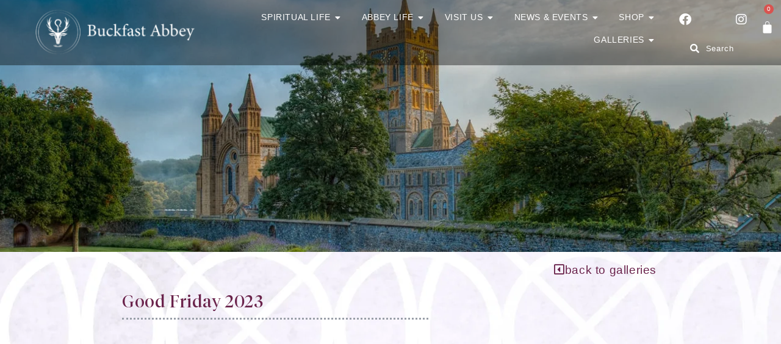

--- FILE ---
content_type: text/html; charset=UTF-8
request_url: https://www.buckfast.org.uk/galleries_2/good-friday-2023/
body_size: 34833
content:
<!DOCTYPE html><html lang="en-GB"><head><script data-no-optimize="1">var litespeed_docref=sessionStorage.getItem("litespeed_docref");litespeed_docref&&(Object.defineProperty(document,"referrer",{get:function(){return litespeed_docref}}),sessionStorage.removeItem("litespeed_docref"));</script> <meta charset="UTF-8"><meta name="viewport" content="width=device-width, initial-scale=1.0, viewport-fit=cover" /><title>Good Friday 2023 &#8211; Buckfast Abbey</title><meta name='robots' content='max-image-preview:large' /><style type="text/css">@font-face { font-family: 'star'; src: url('https://www.buckfast.org.uk/wp-content/plugins/woocommerce/assets/fonts/star.eot'); src: url('https://www.buckfast.org.uk/wp-content/plugins/woocommerce/assets/fonts/star.eot?#iefix') format('embedded-opentype'), 	  url('https://www.buckfast.org.uk/wp-content/plugins/woocommerce/assets/fonts/star.woff') format('woff'), 	  url('https://www.buckfast.org.uk/wp-content/plugins/woocommerce/assets/fonts/star.ttf') format('truetype'), 	  url('https://www.buckfast.org.uk/wp-content/plugins/woocommerce/assets/fonts/star.svg#star') format('svg'); font-weight: normal; font-style: normal;  } @font-face { font-family: 'WooCommerce'; src: url('https://www.buckfast.org.uk/wp-content/plugins/woocommerce/assets/fonts/WooCommerce.eot'); src: url('https://www.buckfast.org.uk/wp-content/plugins/woocommerce/assets/fonts/WooCommerce.eot?#iefix') format('embedded-opentype'), 	  url('https://www.buckfast.org.uk/wp-content/plugins/woocommerce/assets/fonts/WooCommerce.woff') format('woff'), 	  url('https://www.buckfast.org.uk/wp-content/plugins/woocommerce/assets/fonts/WooCommerce.ttf') format('truetype'), 	  url('https://www.buckfast.org.uk/wp-content/plugins/woocommerce/assets/fonts/WooCommerce.svg#WooCommerce') format('svg'); font-weight: normal; font-style: normal;  }</style><link rel="alternate" type="application/rss+xml" title="Buckfast Abbey &raquo; Feed" href="https://www.buckfast.org.uk/feed/" /><link rel="alternate" type="application/rss+xml" title="Buckfast Abbey &raquo; Comments Feed" href="https://www.buckfast.org.uk/comments/feed/" /><link rel="alternate" title="oEmbed (JSON)" type="application/json+oembed" href="https://www.buckfast.org.uk/wp-json/oembed/1.0/embed?url=https%3A%2F%2Fwww.buckfast.org.uk%2Fgalleries_2%2Fgood-friday-2023%2F" /><link rel="alternate" title="oEmbed (XML)" type="text/xml+oembed" href="https://www.buckfast.org.uk/wp-json/oembed/1.0/embed?url=https%3A%2F%2Fwww.buckfast.org.uk%2Fgalleries_2%2Fgood-friday-2023%2F&#038;format=xml" /><style id='wp-img-auto-sizes-contain-inline-css' type='text/css'>img:is([sizes=auto i],[sizes^="auto," i]){contain-intrinsic-size:3000px 1500px}
/*# sourceURL=wp-img-auto-sizes-contain-inline-css */</style><link data-optimized="2" rel="stylesheet" href="https://www.buckfast.org.uk/wp-content/litespeed/ucss/ed86894e01c4e57b20140e93bcd8e9a7.css?ver=905dd" /><style id='classic-theme-styles-inline-css' type='text/css'>/*! This file is auto-generated */
.wp-block-button__link{color:#fff;background-color:#32373c;border-radius:9999px;box-shadow:none;text-decoration:none;padding:calc(.667em + 2px) calc(1.333em + 2px);font-size:1.125em}.wp-block-file__button{background:#32373c;color:#fff;text-decoration:none}
/*# sourceURL=/wp-includes/css/classic-themes.min.css */</style><style id='global-styles-inline-css' type='text/css'>:root{--wp--preset--aspect-ratio--square: 1;--wp--preset--aspect-ratio--4-3: 4/3;--wp--preset--aspect-ratio--3-4: 3/4;--wp--preset--aspect-ratio--3-2: 3/2;--wp--preset--aspect-ratio--2-3: 2/3;--wp--preset--aspect-ratio--16-9: 16/9;--wp--preset--aspect-ratio--9-16: 9/16;--wp--preset--color--black: #000000;--wp--preset--color--cyan-bluish-gray: #abb8c3;--wp--preset--color--white: #ffffff;--wp--preset--color--pale-pink: #f78da7;--wp--preset--color--vivid-red: #cf2e2e;--wp--preset--color--luminous-vivid-orange: #ff6900;--wp--preset--color--luminous-vivid-amber: #fcb900;--wp--preset--color--light-green-cyan: #7bdcb5;--wp--preset--color--vivid-green-cyan: #00d084;--wp--preset--color--pale-cyan-blue: #8ed1fc;--wp--preset--color--vivid-cyan-blue: #0693e3;--wp--preset--color--vivid-purple: #9b51e0;--wp--preset--gradient--vivid-cyan-blue-to-vivid-purple: linear-gradient(135deg,rgb(6,147,227) 0%,rgb(155,81,224) 100%);--wp--preset--gradient--light-green-cyan-to-vivid-green-cyan: linear-gradient(135deg,rgb(122,220,180) 0%,rgb(0,208,130) 100%);--wp--preset--gradient--luminous-vivid-amber-to-luminous-vivid-orange: linear-gradient(135deg,rgb(252,185,0) 0%,rgb(255,105,0) 100%);--wp--preset--gradient--luminous-vivid-orange-to-vivid-red: linear-gradient(135deg,rgb(255,105,0) 0%,rgb(207,46,46) 100%);--wp--preset--gradient--very-light-gray-to-cyan-bluish-gray: linear-gradient(135deg,rgb(238,238,238) 0%,rgb(169,184,195) 100%);--wp--preset--gradient--cool-to-warm-spectrum: linear-gradient(135deg,rgb(74,234,220) 0%,rgb(151,120,209) 20%,rgb(207,42,186) 40%,rgb(238,44,130) 60%,rgb(251,105,98) 80%,rgb(254,248,76) 100%);--wp--preset--gradient--blush-light-purple: linear-gradient(135deg,rgb(255,206,236) 0%,rgb(152,150,240) 100%);--wp--preset--gradient--blush-bordeaux: linear-gradient(135deg,rgb(254,205,165) 0%,rgb(254,45,45) 50%,rgb(107,0,62) 100%);--wp--preset--gradient--luminous-dusk: linear-gradient(135deg,rgb(255,203,112) 0%,rgb(199,81,192) 50%,rgb(65,88,208) 100%);--wp--preset--gradient--pale-ocean: linear-gradient(135deg,rgb(255,245,203) 0%,rgb(182,227,212) 50%,rgb(51,167,181) 100%);--wp--preset--gradient--electric-grass: linear-gradient(135deg,rgb(202,248,128) 0%,rgb(113,206,126) 100%);--wp--preset--gradient--midnight: linear-gradient(135deg,rgb(2,3,129) 0%,rgb(40,116,252) 100%);--wp--preset--font-size--small: 13px;--wp--preset--font-size--medium: 20px;--wp--preset--font-size--large: 36px;--wp--preset--font-size--x-large: 42px;--wp--preset--spacing--20: 0.44rem;--wp--preset--spacing--30: 0.67rem;--wp--preset--spacing--40: 1rem;--wp--preset--spacing--50: 1.5rem;--wp--preset--spacing--60: 2.25rem;--wp--preset--spacing--70: 3.38rem;--wp--preset--spacing--80: 5.06rem;--wp--preset--shadow--natural: 6px 6px 9px rgba(0, 0, 0, 0.2);--wp--preset--shadow--deep: 12px 12px 50px rgba(0, 0, 0, 0.4);--wp--preset--shadow--sharp: 6px 6px 0px rgba(0, 0, 0, 0.2);--wp--preset--shadow--outlined: 6px 6px 0px -3px rgb(255, 255, 255), 6px 6px rgb(0, 0, 0);--wp--preset--shadow--crisp: 6px 6px 0px rgb(0, 0, 0);}:where(.is-layout-flex){gap: 0.5em;}:where(.is-layout-grid){gap: 0.5em;}body .is-layout-flex{display: flex;}.is-layout-flex{flex-wrap: wrap;align-items: center;}.is-layout-flex > :is(*, div){margin: 0;}body .is-layout-grid{display: grid;}.is-layout-grid > :is(*, div){margin: 0;}:where(.wp-block-columns.is-layout-flex){gap: 2em;}:where(.wp-block-columns.is-layout-grid){gap: 2em;}:where(.wp-block-post-template.is-layout-flex){gap: 1.25em;}:where(.wp-block-post-template.is-layout-grid){gap: 1.25em;}.has-black-color{color: var(--wp--preset--color--black) !important;}.has-cyan-bluish-gray-color{color: var(--wp--preset--color--cyan-bluish-gray) !important;}.has-white-color{color: var(--wp--preset--color--white) !important;}.has-pale-pink-color{color: var(--wp--preset--color--pale-pink) !important;}.has-vivid-red-color{color: var(--wp--preset--color--vivid-red) !important;}.has-luminous-vivid-orange-color{color: var(--wp--preset--color--luminous-vivid-orange) !important;}.has-luminous-vivid-amber-color{color: var(--wp--preset--color--luminous-vivid-amber) !important;}.has-light-green-cyan-color{color: var(--wp--preset--color--light-green-cyan) !important;}.has-vivid-green-cyan-color{color: var(--wp--preset--color--vivid-green-cyan) !important;}.has-pale-cyan-blue-color{color: var(--wp--preset--color--pale-cyan-blue) !important;}.has-vivid-cyan-blue-color{color: var(--wp--preset--color--vivid-cyan-blue) !important;}.has-vivid-purple-color{color: var(--wp--preset--color--vivid-purple) !important;}.has-black-background-color{background-color: var(--wp--preset--color--black) !important;}.has-cyan-bluish-gray-background-color{background-color: var(--wp--preset--color--cyan-bluish-gray) !important;}.has-white-background-color{background-color: var(--wp--preset--color--white) !important;}.has-pale-pink-background-color{background-color: var(--wp--preset--color--pale-pink) !important;}.has-vivid-red-background-color{background-color: var(--wp--preset--color--vivid-red) !important;}.has-luminous-vivid-orange-background-color{background-color: var(--wp--preset--color--luminous-vivid-orange) !important;}.has-luminous-vivid-amber-background-color{background-color: var(--wp--preset--color--luminous-vivid-amber) !important;}.has-light-green-cyan-background-color{background-color: var(--wp--preset--color--light-green-cyan) !important;}.has-vivid-green-cyan-background-color{background-color: var(--wp--preset--color--vivid-green-cyan) !important;}.has-pale-cyan-blue-background-color{background-color: var(--wp--preset--color--pale-cyan-blue) !important;}.has-vivid-cyan-blue-background-color{background-color: var(--wp--preset--color--vivid-cyan-blue) !important;}.has-vivid-purple-background-color{background-color: var(--wp--preset--color--vivid-purple) !important;}.has-black-border-color{border-color: var(--wp--preset--color--black) !important;}.has-cyan-bluish-gray-border-color{border-color: var(--wp--preset--color--cyan-bluish-gray) !important;}.has-white-border-color{border-color: var(--wp--preset--color--white) !important;}.has-pale-pink-border-color{border-color: var(--wp--preset--color--pale-pink) !important;}.has-vivid-red-border-color{border-color: var(--wp--preset--color--vivid-red) !important;}.has-luminous-vivid-orange-border-color{border-color: var(--wp--preset--color--luminous-vivid-orange) !important;}.has-luminous-vivid-amber-border-color{border-color: var(--wp--preset--color--luminous-vivid-amber) !important;}.has-light-green-cyan-border-color{border-color: var(--wp--preset--color--light-green-cyan) !important;}.has-vivid-green-cyan-border-color{border-color: var(--wp--preset--color--vivid-green-cyan) !important;}.has-pale-cyan-blue-border-color{border-color: var(--wp--preset--color--pale-cyan-blue) !important;}.has-vivid-cyan-blue-border-color{border-color: var(--wp--preset--color--vivid-cyan-blue) !important;}.has-vivid-purple-border-color{border-color: var(--wp--preset--color--vivid-purple) !important;}.has-vivid-cyan-blue-to-vivid-purple-gradient-background{background: var(--wp--preset--gradient--vivid-cyan-blue-to-vivid-purple) !important;}.has-light-green-cyan-to-vivid-green-cyan-gradient-background{background: var(--wp--preset--gradient--light-green-cyan-to-vivid-green-cyan) !important;}.has-luminous-vivid-amber-to-luminous-vivid-orange-gradient-background{background: var(--wp--preset--gradient--luminous-vivid-amber-to-luminous-vivid-orange) !important;}.has-luminous-vivid-orange-to-vivid-red-gradient-background{background: var(--wp--preset--gradient--luminous-vivid-orange-to-vivid-red) !important;}.has-very-light-gray-to-cyan-bluish-gray-gradient-background{background: var(--wp--preset--gradient--very-light-gray-to-cyan-bluish-gray) !important;}.has-cool-to-warm-spectrum-gradient-background{background: var(--wp--preset--gradient--cool-to-warm-spectrum) !important;}.has-blush-light-purple-gradient-background{background: var(--wp--preset--gradient--blush-light-purple) !important;}.has-blush-bordeaux-gradient-background{background: var(--wp--preset--gradient--blush-bordeaux) !important;}.has-luminous-dusk-gradient-background{background: var(--wp--preset--gradient--luminous-dusk) !important;}.has-pale-ocean-gradient-background{background: var(--wp--preset--gradient--pale-ocean) !important;}.has-electric-grass-gradient-background{background: var(--wp--preset--gradient--electric-grass) !important;}.has-midnight-gradient-background{background: var(--wp--preset--gradient--midnight) !important;}.has-small-font-size{font-size: var(--wp--preset--font-size--small) !important;}.has-medium-font-size{font-size: var(--wp--preset--font-size--medium) !important;}.has-large-font-size{font-size: var(--wp--preset--font-size--large) !important;}.has-x-large-font-size{font-size: var(--wp--preset--font-size--x-large) !important;}
:where(.wp-block-post-template.is-layout-flex){gap: 1.25em;}:where(.wp-block-post-template.is-layout-grid){gap: 1.25em;}
:where(.wp-block-term-template.is-layout-flex){gap: 1.25em;}:where(.wp-block-term-template.is-layout-grid){gap: 1.25em;}
:where(.wp-block-columns.is-layout-flex){gap: 2em;}:where(.wp-block-columns.is-layout-grid){gap: 2em;}
:root :where(.wp-block-pullquote){font-size: 1.5em;line-height: 1.6;}
/*# sourceURL=global-styles-inline-css */</style><style id='woocommerce-inline-inline-css' type='text/css'>.woocommerce form .form-row .required { visibility: visible; }
/*# sourceURL=woocommerce-inline-inline-css */</style><style id='wpdreams-asl-basic-inline-css' type='text/css'>div[id*='ajaxsearchlitesettings'].searchsettings .asl_option_inner label {
						font-size: 0px !important;
						color: rgba(0, 0, 0, 0);
					}
					div[id*='ajaxsearchlitesettings'].searchsettings .asl_option_inner label:after {
						font-size: 11px !important;
						position: absolute;
						top: 0;
						left: 0;
						z-index: 1;
					}
					.asl_w_container {
						width: 100%;
						margin: 0px 0px 0px 0px;
						min-width: 200px;
					}
					div[id*='ajaxsearchlite'].asl_m {
						width: 100%;
					}
					div[id*='ajaxsearchliteres'].wpdreams_asl_results div.resdrg span.highlighted {
						font-weight: bold;
						color: #d9312b;
						background-color: #eee;
					}
					div[id*='ajaxsearchliteres'].wpdreams_asl_results .results img.asl_image {
						width: 70px;
						height: 70px;
						object-fit: cover;
					}
					div[id*='ajaxsearchlite'].asl_r .results {
						max-height: none;
					}
					div[id*='ajaxsearchlite'].asl_r {
						position: absolute;
					}
				
						div.asl_r.asl_w.vertical .results .item::after {
							display: block;
							position: absolute;
							bottom: 0;
							content: '';
							height: 1px;
							width: 100%;
							background: #D8D8D8;
						}
						div.asl_r.asl_w.vertical .results .item.asl_last_item::after {
							display: none;
						}
					
/*# sourceURL=wpdreams-asl-basic-inline-css */</style><style id='elementor-icons-inline-css' type='text/css'>.elementor-add-new-section .elementor-add-templately-promo-button{
            background-color: #5d4fff;
            background-image: url(https://www.buckfast.org.uk/wp-content/plugins/essential-addons-for-elementor-lite/assets/admin/images/templately/logo-icon.svg);
            background-repeat: no-repeat;
            background-position: center center;
            position: relative;
        }
        
		.elementor-add-new-section .elementor-add-templately-promo-button > i{
            height: 12px;
        }
        
        body .elementor-add-new-section .elementor-add-section-area-button {
            margin-left: 0;
        }

		.elementor-add-new-section .elementor-add-templately-promo-button{
            background-color: #5d4fff;
            background-image: url(https://www.buckfast.org.uk/wp-content/plugins/essential-addons-for-elementor-lite/assets/admin/images/templately/logo-icon.svg);
            background-repeat: no-repeat;
            background-position: center center;
            position: relative;
        }
        
		.elementor-add-new-section .elementor-add-templately-promo-button > i{
            height: 12px;
        }
        
        body .elementor-add-new-section .elementor-add-section-area-button {
            margin-left: 0;
        }

		.elementor-add-new-section .elementor-add-templately-promo-button{
            background-color: #5d4fff;
            background-image: url(https://www.buckfast.org.uk/wp-content/plugins/essential-addons-for-elementor-lite/assets/admin/images/templately/logo-icon.svg);
            background-repeat: no-repeat;
            background-position: center center;
            position: relative;
        }
        
		.elementor-add-new-section .elementor-add-templately-promo-button > i{
            height: 12px;
        }
        
        body .elementor-add-new-section .elementor-add-section-area-button {
            margin-left: 0;
        }

		.elementor-add-new-section .elementor-add-templately-promo-button{
            background-color: #5d4fff;
            background-image: url(https://www.buckfast.org.uk/wp-content/plugins/essential-addons-for-elementor-lite/assets/admin/images/templately/logo-icon.svg);
            background-repeat: no-repeat;
            background-position: center center;
            position: relative;
        }
        
		.elementor-add-new-section .elementor-add-templately-promo-button > i{
            height: 12px;
        }
        
        body .elementor-add-new-section .elementor-add-section-area-button {
            margin-left: 0;
        }
/*# sourceURL=elementor-icons-inline-css */</style><style id='moove_gdpr_frontend-inline-css' type='text/css'>#moove_gdpr_cookie_modal,#moove_gdpr_cookie_info_bar,.gdpr_cookie_settings_shortcode_content{font-family:&#039;Nunito&#039;,sans-serif}#moove_gdpr_save_popup_settings_button{background-color:#373737;color:#fff}#moove_gdpr_save_popup_settings_button:hover{background-color:#000}#moove_gdpr_cookie_info_bar .moove-gdpr-info-bar-container .moove-gdpr-info-bar-content a.mgbutton,#moove_gdpr_cookie_info_bar .moove-gdpr-info-bar-container .moove-gdpr-info-bar-content button.mgbutton{background-color:#522a73}#moove_gdpr_cookie_modal .moove-gdpr-modal-content .moove-gdpr-modal-footer-content .moove-gdpr-button-holder a.mgbutton,#moove_gdpr_cookie_modal .moove-gdpr-modal-content .moove-gdpr-modal-footer-content .moove-gdpr-button-holder button.mgbutton,.gdpr_cookie_settings_shortcode_content .gdpr-shr-button.button-green{background-color:#522a73;border-color:#522a73}#moove_gdpr_cookie_modal .moove-gdpr-modal-content .moove-gdpr-modal-footer-content .moove-gdpr-button-holder a.mgbutton:hover,#moove_gdpr_cookie_modal .moove-gdpr-modal-content .moove-gdpr-modal-footer-content .moove-gdpr-button-holder button.mgbutton:hover,.gdpr_cookie_settings_shortcode_content .gdpr-shr-button.button-green:hover{background-color:#fff;color:#522a73}#moove_gdpr_cookie_modal .moove-gdpr-modal-content .moove-gdpr-modal-close i,#moove_gdpr_cookie_modal .moove-gdpr-modal-content .moove-gdpr-modal-close span.gdpr-icon{background-color:#522a73;border:1px solid #522a73}#moove_gdpr_cookie_info_bar span.moove-gdpr-infobar-allow-all.focus-g,#moove_gdpr_cookie_info_bar span.moove-gdpr-infobar-allow-all:focus,#moove_gdpr_cookie_info_bar button.moove-gdpr-infobar-allow-all.focus-g,#moove_gdpr_cookie_info_bar button.moove-gdpr-infobar-allow-all:focus,#moove_gdpr_cookie_info_bar span.moove-gdpr-infobar-reject-btn.focus-g,#moove_gdpr_cookie_info_bar span.moove-gdpr-infobar-reject-btn:focus,#moove_gdpr_cookie_info_bar button.moove-gdpr-infobar-reject-btn.focus-g,#moove_gdpr_cookie_info_bar button.moove-gdpr-infobar-reject-btn:focus,#moove_gdpr_cookie_info_bar span.change-settings-button.focus-g,#moove_gdpr_cookie_info_bar span.change-settings-button:focus,#moove_gdpr_cookie_info_bar button.change-settings-button.focus-g,#moove_gdpr_cookie_info_bar button.change-settings-button:focus{-webkit-box-shadow:0 0 1px 3px #522a73;-moz-box-shadow:0 0 1px 3px #522a73;box-shadow:0 0 1px 3px #522a73}#moove_gdpr_cookie_modal .moove-gdpr-modal-content .moove-gdpr-modal-close i:hover,#moove_gdpr_cookie_modal .moove-gdpr-modal-content .moove-gdpr-modal-close span.gdpr-icon:hover,#moove_gdpr_cookie_info_bar span[data-href]>u.change-settings-button{color:#522a73}#moove_gdpr_cookie_modal .moove-gdpr-modal-content .moove-gdpr-modal-left-content #moove-gdpr-menu li.menu-item-selected a span.gdpr-icon,#moove_gdpr_cookie_modal .moove-gdpr-modal-content .moove-gdpr-modal-left-content #moove-gdpr-menu li.menu-item-selected button span.gdpr-icon{color:inherit}#moove_gdpr_cookie_modal .moove-gdpr-modal-content .moove-gdpr-modal-left-content #moove-gdpr-menu li a span.gdpr-icon,#moove_gdpr_cookie_modal .moove-gdpr-modal-content .moove-gdpr-modal-left-content #moove-gdpr-menu li button span.gdpr-icon{color:inherit}#moove_gdpr_cookie_modal .gdpr-acc-link{line-height:0;font-size:0;color:transparent;position:absolute}#moove_gdpr_cookie_modal .moove-gdpr-modal-content .moove-gdpr-modal-close:hover i,#moove_gdpr_cookie_modal .moove-gdpr-modal-content .moove-gdpr-modal-left-content #moove-gdpr-menu li a,#moove_gdpr_cookie_modal .moove-gdpr-modal-content .moove-gdpr-modal-left-content #moove-gdpr-menu li button,#moove_gdpr_cookie_modal .moove-gdpr-modal-content .moove-gdpr-modal-left-content #moove-gdpr-menu li button i,#moove_gdpr_cookie_modal .moove-gdpr-modal-content .moove-gdpr-modal-left-content #moove-gdpr-menu li a i,#moove_gdpr_cookie_modal .moove-gdpr-modal-content .moove-gdpr-tab-main .moove-gdpr-tab-main-content a:hover,#moove_gdpr_cookie_info_bar.moove-gdpr-dark-scheme .moove-gdpr-info-bar-container .moove-gdpr-info-bar-content a.mgbutton:hover,#moove_gdpr_cookie_info_bar.moove-gdpr-dark-scheme .moove-gdpr-info-bar-container .moove-gdpr-info-bar-content button.mgbutton:hover,#moove_gdpr_cookie_info_bar.moove-gdpr-dark-scheme .moove-gdpr-info-bar-container .moove-gdpr-info-bar-content a:hover,#moove_gdpr_cookie_info_bar.moove-gdpr-dark-scheme .moove-gdpr-info-bar-container .moove-gdpr-info-bar-content button:hover,#moove_gdpr_cookie_info_bar.moove-gdpr-dark-scheme .moove-gdpr-info-bar-container .moove-gdpr-info-bar-content span.change-settings-button:hover,#moove_gdpr_cookie_info_bar.moove-gdpr-dark-scheme .moove-gdpr-info-bar-container .moove-gdpr-info-bar-content button.change-settings-button:hover,#moove_gdpr_cookie_info_bar.moove-gdpr-dark-scheme .moove-gdpr-info-bar-container .moove-gdpr-info-bar-content u.change-settings-button:hover,#moove_gdpr_cookie_info_bar span[data-href]>u.change-settings-button,#moove_gdpr_cookie_info_bar.moove-gdpr-dark-scheme .moove-gdpr-info-bar-container .moove-gdpr-info-bar-content a.mgbutton.focus-g,#moove_gdpr_cookie_info_bar.moove-gdpr-dark-scheme .moove-gdpr-info-bar-container .moove-gdpr-info-bar-content button.mgbutton.focus-g,#moove_gdpr_cookie_info_bar.moove-gdpr-dark-scheme .moove-gdpr-info-bar-container .moove-gdpr-info-bar-content a.focus-g,#moove_gdpr_cookie_info_bar.moove-gdpr-dark-scheme .moove-gdpr-info-bar-container .moove-gdpr-info-bar-content button.focus-g,#moove_gdpr_cookie_info_bar.moove-gdpr-dark-scheme .moove-gdpr-info-bar-container .moove-gdpr-info-bar-content a.mgbutton:focus,#moove_gdpr_cookie_info_bar.moove-gdpr-dark-scheme .moove-gdpr-info-bar-container .moove-gdpr-info-bar-content button.mgbutton:focus,#moove_gdpr_cookie_info_bar.moove-gdpr-dark-scheme .moove-gdpr-info-bar-container .moove-gdpr-info-bar-content a:focus,#moove_gdpr_cookie_info_bar.moove-gdpr-dark-scheme .moove-gdpr-info-bar-container .moove-gdpr-info-bar-content button:focus,#moove_gdpr_cookie_info_bar.moove-gdpr-dark-scheme .moove-gdpr-info-bar-container .moove-gdpr-info-bar-content span.change-settings-button.focus-g,span.change-settings-button:focus,button.change-settings-button.focus-g,button.change-settings-button:focus,#moove_gdpr_cookie_info_bar.moove-gdpr-dark-scheme .moove-gdpr-info-bar-container .moove-gdpr-info-bar-content u.change-settings-button.focus-g,#moove_gdpr_cookie_info_bar.moove-gdpr-dark-scheme .moove-gdpr-info-bar-container .moove-gdpr-info-bar-content u.change-settings-button:focus{color:#522a73}#moove_gdpr_cookie_modal .moove-gdpr-branding.focus-g span,#moove_gdpr_cookie_modal .moove-gdpr-modal-content .moove-gdpr-tab-main a.focus-g,#moove_gdpr_cookie_modal .moove-gdpr-modal-content .moove-gdpr-tab-main .gdpr-cd-details-toggle.focus-g{color:#522a73}#moove_gdpr_cookie_modal.gdpr_lightbox-hide{display:none}
/*# sourceURL=moove_gdpr_frontend-inline-css */</style> <script type="litespeed/javascript" data-src="https://www.buckfast.org.uk/wp-includes/js/jquery/jquery.min.js" id="jquery-core-js"></script> <script id="wdpgk_donation_script-js-extra" type="litespeed/javascript">var wdpgk_obj={"ajaxurl":"https://www.buckfast.org.uk/wp-admin/admin-ajax.php","options":{"decimal_sep":".","thousand_sep":","}}</script> <script id="wpgmza_data-js-extra" type="litespeed/javascript">var wpgmza_google_api_status={"message":"Engine is not google-maps","code":"ENGINE_NOT_GOOGLE_MAPS"}</script> <script id="WCPAY_ASSETS-js-extra" type="litespeed/javascript">var wcpayAssets={"url":"https://www.buckfast.org.uk/wp-content/plugins/woocommerce-payments/dist/"}</script> <script id="ecs_ajax_load-js-extra" type="litespeed/javascript">var ecs_ajax_params={"ajaxurl":"https://www.buckfast.org.uk/wp-admin/admin-ajax.php","posts":"{\"page\":0,\"galleries_2\":\"good-friday-2023\",\"post_type\":\"galleries_2\",\"name\":\"good-friday-2023\",\"error\":\"\",\"m\":\"\",\"p\":0,\"post_parent\":\"\",\"subpost\":\"\",\"subpost_id\":\"\",\"attachment\":\"\",\"attachment_id\":0,\"pagename\":\"\",\"page_id\":0,\"second\":\"\",\"minute\":\"\",\"hour\":\"\",\"day\":0,\"monthnum\":0,\"year\":0,\"w\":0,\"category_name\":\"\",\"tag\":\"\",\"cat\":\"\",\"tag_id\":\"\",\"author\":\"\",\"author_name\":\"\",\"feed\":\"\",\"tb\":\"\",\"paged\":0,\"meta_key\":\"\",\"meta_value\":\"\",\"preview\":\"\",\"s\":\"\",\"sentence\":\"\",\"title\":\"\",\"fields\":\"all\",\"menu_order\":\"\",\"embed\":\"\",\"category__in\":[],\"category__not_in\":[],\"category__and\":[],\"post__in\":[],\"post__not_in\":[],\"post_name__in\":[],\"tag__in\":[],\"tag__not_in\":[],\"tag__and\":[],\"tag_slug__in\":[],\"tag_slug__and\":[],\"post_parent__in\":[],\"post_parent__not_in\":[],\"author__in\":[],\"author__not_in\":[],\"search_columns\":[],\"parsed_rml_folder\":0,\"ignore_sticky_posts\":false,\"suppress_filters\":false,\"cache_results\":true,\"update_post_term_cache\":true,\"update_menu_item_cache\":false,\"lazy_load_term_meta\":true,\"update_post_meta_cache\":true,\"posts_per_page\":10,\"nopaging\":false,\"comments_per_page\":\"50\",\"no_found_rows\":false,\"order\":\"DESC\",\"use_rml_folder\":false}"}</script> <link rel="https://api.w.org/" href="https://www.buckfast.org.uk/wp-json/" /><link rel="alternate" title="JSON" type="application/json" href="https://www.buckfast.org.uk/wp-json/wp/v2/galleries_2/24204" /><link rel="EditURI" type="application/rsd+xml" title="RSD" href="https://www.buckfast.org.uk/xmlrpc.php?rsd" /><meta name="generator" content="WordPress 6.9" /><meta name="generator" content="WooCommerce 7.7.0" /><link rel="canonical" href="https://www.buckfast.org.uk/galleries_2/good-friday-2023/" /><link rel='shortlink' href='https://www.buckfast.org.uk/?p=24204' /><style>.wdpgk_donation_modal { background: #ffffff !important;}.wdpgk-modal-dialog{ background:#ffffff !important};</style><link rel="profile" href="http://gmpg.org/xfn/11" /><link rel="alternate" type="application/rss+xml" title="Buckfast Abbey RSS2 Feed" href="https://www.buckfast.org.uk/feed/" /><link rel="pingback" href="https://www.buckfast.org.uk/xmlrpc.php" /><style type='text/css' media='screen'>#top #header_main > .container, #top #header_main > .container .main_menu  .av-main-nav > li > a, #top #header_main #menu-item-shop .cart_dropdown_link{ height:101px; line-height: 101px; }
 .html_top_nav_header .av-logo-container{ height:101px;  }
 .html_header_top.html_header_sticky #top #wrap_all #main{ padding-top:101px; }</style><!--[if lt IE 9]><script src="https://www.buckfast.org.uk/wp-content/themes/enfold/js/html5shiv.js"></script><![endif]--> <script type="litespeed/javascript">jQuery(document).ready(function(){jQuery('.postid-150751 .elementor-form').hide()})</script> <noscript><style>.woocommerce-product-gallery{ opacity: 1 !important; }</style></noscript><link rel="preconnect" href="https://fonts.gstatic.com" crossorigin /><link rel="preload" as="style" href="//fonts.googleapis.com/css?family=Open+Sans&display=swap" /><meta name="generator" content="Elementor 3.34.1; features: additional_custom_breakpoints; settings: css_print_method-external, google_font-enabled, font_display-auto">
 <script type="litespeed/javascript" data-src="https://www.googletagmanager.com/gtag/js?id=UA-49157063-1"></script> <script type="litespeed/javascript">window.dataLayer=window.dataLayer||[];function gtag(){dataLayer.push(arguments)}
gtag('js',new Date());gtag('config','UA-49157063-1')</script> <style>.page-id-16887 .elementor-element-45432e6 {
		display: none
	}</style><style>.career-list {
	list-style: square !important;
}</style><style>.e-con.e-parent:nth-of-type(n+4):not(.e-lazyloaded):not(.e-no-lazyload),
				.e-con.e-parent:nth-of-type(n+4):not(.e-lazyloaded):not(.e-no-lazyload) * {
					background-image: none !important;
				}
				@media screen and (max-height: 1024px) {
					.e-con.e-parent:nth-of-type(n+3):not(.e-lazyloaded):not(.e-no-lazyload),
					.e-con.e-parent:nth-of-type(n+3):not(.e-lazyloaded):not(.e-no-lazyload) * {
						background-image: none !important;
					}
				}
				@media screen and (max-height: 640px) {
					.e-con.e-parent:nth-of-type(n+2):not(.e-lazyloaded):not(.e-no-lazyload),
					.e-con.e-parent:nth-of-type(n+2):not(.e-lazyloaded):not(.e-no-lazyload) * {
						background-image: none !important;
					}
				}</style><style type="text/css" media="screen">.ls-container,.ls-wp-container{visibility:hidden;position:relative;max-width:100%;user-select:none;-ms-user-select:none;-moz-user-select:none;-webkit-user-select:none} .ls-inner{position:relative;width:100%;height:100%;background-position:center center;z-index:30} .ls-wp-fullwidth-container{width:100%;position:relative} .ls-wp-fullwidth-helper{position:absolute} ls-scene-wrapper{width:100%;margin:0 auto;display:block !important;position:relative !important} ls-scene-wrapper .ls-container{position:sticky !important;top:0} ls-silent-wrapper{width:100vw;height:100vh;z-index:-1 !important;visibility:hidden !important;opacity:0 !important;pointer-events:none !important;position:fixed !important;left:-200vw;top:-200vh} ls-scene-wrapper[data-disabled-scene]{height:auto !important} .ls-slide-bgcolor,.ls-slide-backgrounds,.ls-slide-effects,.ls-background-videos,.ls-bg-video-overlay{-o-transform:translateZ(0);-ms-transform:translateZ(0);-moz-transform:translateZ(0);-webkit-transform:translateZ(0);transform:translateZ(0)} .ls-layers,.ls-slide-bgcolor,.ls-slide-backgrounds,.ls-slide-effects,.ls-background-videos,.ls-bg-video-overlay{width:100%;height:100%;position:absolute;left:0;top:0;overflow:hidden} .ls-text-layer .ls-ch .ls-grad-bg-overflow{display:block;position:absolute;width:100%;height:100%;z-index:-1} .ls-wrapper{padding:0 !important;visibility:visible !important;border:0 !important;z-index:1} .ls-wrapper.ls-fix-textnodes .ls-ln,.ls-wrapper.ls-fix-textnodes .ls-wd{position:static !important;transform:none !important} .ls-wrapper .ls-ln{white-space:nowrap} .ls-layer.ls-has-chars .ls-wd{position:static !important} .ls-layer.ls-has-chars .ls-ch{position:relative !important} .ls-layer.ls-has-words .ls-wd{position:relative !important} .ls-layer.ls-has-lines .ls-ln{position:relative !important} .ls-layer .ls-ch,.ls-layer .ls-wd,.ls-layer .ls-ln{text-decoration:inherit} .ls-layer[data-ls-text-animating-in][data-ls-mask-text-in] .ls-ch,.ls-layer[data-ls-text-animating-in][data-ls-mask-text-in] .ls-wd,.ls-layer[data-ls-text-animating-in][data-ls-mask-text-in] .ls-ln,.ls-layer[data-ls-text-animating-out][data-ls-mask-text-out] .ls-ch,.ls-layer[data-ls-text-animating-out][data-ls-mask-text-out] .ls-wd,.ls-layer[data-ls-text-animating-out][data-ls-mask-text-out] .ls-ln{clip-path:polygon(0 0,100% 0,100% 100%,0 100%)} .ls-textnode-dummy{display:inline-block !important;visibility:hidden !important;pointer-events:none !important} .ls-textnode-bgclip-wrap{left:0;top:0;position:absolute;background-clip:text;-webkit-background-clip:text;text-fill-color:transparent;-webkit-text-fill-color:transparent;text-align:left !important;pointer-events:none !important} .ls-textnode{color:transparent;text-fill-color:transparent;-webkit-text-fill-color:transparent} .ls-wrapper.ls-force-display-block{display:block !important} .ls-wrapper.ls-force-visibility-hidden{visibility:hidden !important} .ls-wrapper.ls-force-left-0{left:0 !important} .ls-wrapper.ls-force-width-auto{width:auto !important} .ls-force-height-auto{height:auto !important} .ls-wrapper.ls-force-full-size{width:100% !important;height:100% !important} .ls-layer.ls-force-no-transform,.ls-wrapper.ls-force-no-transform{transform:none !important} .ls-force-no-transform .ls-ln,.ls-force-no-transform .ls-wd,.ls-force-no-transform .ls-ch{transform:none !important} .ls-background-videos{z-index:1} .ls-bg-video-overlay{z-index:21;background-repeat:repeat;background-position:center center} .ls-slide-backgrounds{z-index:2} .ls-slide-effects{z-index:4} .ls-slide-bgcolor{z-index:1} .ls-layers{z-index:35} .ls-z,.ls-parallax,.ls-in-out,.ls-scroll,.ls-scroll-transform,.ls-loop,.ls-clip{position:absolute !important;width:100%;height:100%;top:0;left:0} .ls-clip,.ls-m-layers-clip{clip-path:polygon(0% 0%,100% 0%,100% 100%,0% 100%)} .ls-layers-clip{clip:rect( 0px,var( --sw ),var( --sh ),0px )} .ls-z{width:100% !important;height:100% !important;top:0 !important;left:0 !important;bottom:auto !important;right:auto !important;display:block !important;overflow:visible !important;pointer-events:none !important} .ls-z.ls-wrapper.ls-pinned{position:fixed !important} .ls-slide-backgrounds .ls-wrapper.ls-z{overflow:hidden !important} .ls-inner-wrapper{pointer-events:auto} .ls-inner-wrapper *{pointer-events:inherit} .ls-in-out{display:none} .ls-loop,.ls-clip{display:block !important} .ls-parallax,.ls-in-out,.ls-scroll,.ls-scroll-transform,.ls-loop,.ls-z{background:none !important} .ls-bg-wrap,.ls-loop{margin:0 !important} .ls-wrapper > .ls-layer,.ls-wrapper > a > .ls-layer .ls-wrapper > .ls-bg{line-height:normal;white-space:nowrap;word-wrap:normal;margin-right:0 !important;margin-bottom:0 !important} .ls-wrapper > .ls-layer,.ls-wrapper > a > .ls-layer{position:static !important;display:block !important;transform:translateZ(0)} .ls-bg-wrap,.ls-bg-outer{width:100%;height:100%;position:absolute;left:0;top:0} .ls-bg-wrap{display:none} .ls-bg-outer{overflow:hidden !important} .ls-wrapper > a.ls-layer-link{cursor:pointer !important;display:block !important;position:absolute !important;left:0 !important;top:0 !important;width:100% !important;height:100% !important;z-index:10;-o-transform:translateZ(100px);-ms-transform:translateZ(100px);-moz-transform:translateZ(100px);-webkit-transform:translateZ(100px);transform:translateZ(100px);background:url([data-uri]) !important} .ls-l[data-prefix]:before,.ls-layer[data-prefix]:before{position:relative;display:inline-block;content:attr(data-prefix)} .ls-l[data-suffix]:after,.ls-layer[data-suffix]:after{position:relative;display:inline-block;content:attr(data-suffix)} .ls-l[data-prefix]:before,.ls-layer[data-prefix]:before,.ls-l[data-suffix]:after,.ls-layer[data-suffix]:after{color:var( --ls-affix-color,currentColor );transform:translateY( var( --ls-affix-va,0em ) );font-size:var( --ls-affix-fs,1em );font-family:var( --ls-affix-ff,inherit );font-weight:var( --ls-affix-fw,inherit )} .ls-l[data-prefix]:before,.ls-layer[data-prefix]:before,.ls-l[data-suffix]:after,.ls-layer[data-suffix]:after{display:var( --ls-affix-nl,inline-block )} .ls-l[data-prefix].ls-affix-float:before,.ls-layer[data-prefix].ls-affix-float:before,.ls-l[data-suffix].ls-affix-float:after,.ls-layer[data-suffix].ls-affix-float:after{position:absolute;left:50%;top:50%;transform:translate( calc( -50% + var( --ls-affix-ha,0em ) ) ,calc( -50% + var( --ls-affix-va,0em ) ) )} .ls-l[data-prefix]:before,.ls-layer[data-prefix]:before{margin-right:var( --ls-affix-ha,0em )} .ls-l[data-suffix]:after,.ls-layer[data-suffix]:after{margin-left:var( --ls-affix-ha,0em )} .ls-gui-element{z-index:40;text-decoration:none !important} .ls-loading-container{position:absolute !important;display:none;left:50% !important;top:50% !important} .ls-loading-indicator{margin:0 auto} .ls-media-unmute{visibility:hidden;position:absolute;left:16px;top:16px;width:30px;height:30px;cursor:pointer;opacity:.65} .ls-media-unmute-active{visibility:visible} .ls-media-unmute-bg{position:absolute;left:0;top:0;right:0;bottom:0;border-radius:30px;border:0 solid white;transform:scale(0.1);background:rgba(0,0,0,.25);box-shadow:0 3px 10px rgba(0,0,0,.2)} .ls-icon-muted,.ls-icon-unmuted{position:absolute;left:0;top:0;width:100%;height:100%;background-repeat:no-repeat;background-position:center;background-size:20px;transform:scale(0.1)} .ls-media-unmute-active .ls-media-unmute-bg{border:2px solid white} .ls-media-unmute-active .ls-icon-muted,.ls-media-unmute-active .ls-icon-unmuted,.ls-media-unmute-active .ls-media-unmute-bg{transform:scale(1) !important} .ls-icon-muted{background-image:url('https://www.buckfast.org.uk/wp-content/plugins/LayerSlider/assets/static/layerslider/img/icon-muted-white.png');opacity:1} .ls-icon-unmuted{background-image:url('https://www.buckfast.org.uk/wp-content/plugins/LayerSlider/assets/static/layerslider/img/icon-unmuted-white.png');opacity:0} .ls-media-unmute:hover{opacity:1} .ls-media-unmute:hover .ls-icon-muted{opacity:0} .ls-media-unmute:hover .ls-icon-unmuted{opacity:1} .ls-media-unmute-bg,.ls-icon-unmuted,.ls-media-unmute,.ls-icon-muted{transition:all .3s ease-in-out !important} .ls-bottom-slidebuttons{text-align:left} .ls-bottom-nav-wrapper,.ls-below-thumbnails{height:0;position:relative;text-align:center;margin:0 auto} .ls-below-thumbnails{display:none} .ls-bottom-nav-wrapper a,.ls-nav-prev,.ls-nav-next{outline:none} .ls-bottom-slidebuttons{position:relative} .ls-bottom-slidebuttons,.ls-nav-start,.ls-nav-stop,.ls-nav-sides{position:relative} .ls-nothumb{text-align:center !important} .ls-link,.ls-link:hover{position:absolute !important;width:100% !important;height:100% !important;left:0 !important;top:0 !important} .ls-link{display:none} .ls-link-on-top{z-index:999999 !important} .ls-link,.ls-wrapper > a > *{background-image:url('[data-uri]')} .ls-bottom-nav-wrapper,.ls-thumbnail-wrapper,.ls-nav-prev,.ls-nav-next{visibility:hidden} .ls-bar-timer{position:absolute;width:0;height:2px;background:white;border-bottom:2px solid #555;opacity:.55;top:0} .ls-circle-timer{width:16px;height:16px;position:absolute;right:10px;top:10px;opacity:.65;display:none} .ls-container .ls-circle-timer,.ls-container .ls-circle-timer *{box-sizing:border-box !important} .ls-ct-half{border:4px solid white} .ls-ct-left,.ls-ct-right{width:50%;height:100%;overflow:hidden} .ls-ct-left,.ls-ct-right{position:absolute} .ls-ct-left{left:0} .ls-ct-right{left:50%} .ls-ct-rotate{width:200%;height:100%;position:absolute;top:0} .ls-ct-left .ls-ct-rotate,.ls-ct-right .ls-ct-hider,.ls-ct-right .ls-ct-half{left:0} .ls-ct-right .ls-ct-rotate,.ls-ct-left .ls-ct-hider,.ls-ct-left .ls-ct-half{right:0} .ls-ct-hider,.ls-ct-half{position:absolute;top:0} .ls-ct-hider{width:50%;height:100%;overflow:hidden} .ls-ct-half{width:200%;height:100%} .ls-ct-center{width:100%;height:100%;left:0;top:0;position:absolute;border:4px solid black;opacity:0.2} .ls-ct-half,.ls-ct-center{border-radius:100px;-moz-border-radius:100px;-webkit-border-radius:100px} .ls-slidebar-container{margin:10px auto} .ls-slidebar-container,.ls-slidebar{position:relative} .ls-progressbar,.ls-slidebar-slider-container{position:absolute;left:0;top:0} .ls-progressbar{width:0;height:100%;z-index:1} .ls-slidebar-slider-container{z-index:2} .ls-slidebar-slider{position:static !important;cursor:pointer} .ls-slidebar{height:10px;background-color:#ddd} .ls-slidebar,.ls-progressbar{border-radius:10px} .ls-progressbar{background-color:#bbb} .ls-slidebar-slider-container{top:50%} .ls-slidebar-slider{width:20px;height:20px;border-radius:20px;background-color:#999} .ls-slidebar-light .ls-slidebar{height:8px;background-color:white;border:1px solid #ddd;border-top:1px solid #ccc} .ls-slidebar-light .ls-slidebar,.ls-slidebar-light .ls-progressbar{border-radius:10px} .ls-slidebar-light .ls-progressbar{background-color:#eee} .ls-slidebar-light .ls-slidebar-slider-container{top:50%} .ls-slidebar-light .ls-slidebar-slider{width:18px;height:18px;border-radius:20px;background-color:#eee;border:1px solid #bbb;border-top:1px solid #ccc;border-bottom:1px solid #999} .ls-tn{display:none !important} .ls-thumbnail-hover{display:none;position:absolute;left:0} .ls-thumbnail-hover-inner{width:100%;height:100%;position:absolute;left:0;top:0;display:none} .ls-thumbnail-hover-bg{position:absolute;width:100%;height:100%;left:0;top:0} .ls-thumbnail-hover-img{position:absolute;overflow:hidden} .ls-thumbnail-hover img{max-width:none !important;position:absolute;display:inline-block;visibility:visible !important;left:50%;top:0} .ls-thumbnail-hover span{left:50%;top:100%;width:0;height:0;display:block;position:absolute;border-left-color:transparent !important;border-right-color:transparent !important;border-bottom-color:transparent !important} .ls-thumbnail-wrapper{position:relative;width:100%;margin:0 auto} .ls-thumbnail-wrapper.ls-thumbnail-fill a img{width:100%} .ls-thumbnail{position:relative;margin:0 auto} .ls-thumbnail-inner,.ls-thumbnail-slide-container{width:100%} .ls-thumbnail-slide-container{overflow:hidden !important;position:relative} .ls-thumbnail-slide{text-align:center;white-space:nowrap;float:left;position:relative} .ls-thumbnail-slide a{overflow:hidden;display:inline-block;width:0;height:0;position:relative} .ls-thumbnail-slide img{max-width:none !important;max-height:100% !important;height:100%;visibility:visible !important;background-position:center !important} .ls-touchscroll{overflow-x:auto !important} .ls-shadow{display:none;position:absolute;z-index:10 !important;top:100%;width:100%;left:0;overflow:hidden !important;visibility:hidden} .ls-shadow img{width:100% !important;height:auto !important;position:absolute !important;left:0 !important;bottom:0 !important} .ls-media-layer{overflow:hidden} .ls-vpcontainer,.ls-videopreview{width :100%;height :100%;position :absolute;left :0;top :0;cursor :pointer} .ls-videopreview{background-size:cover;background-position:center center} .ls-videopreview{z-index:1} .ls-playvideo{position:absolute;left:50%;top:50%;cursor:pointer;z-index:2} .ls-autoplay .ls-playvideo,.ls-instant-autoplay .ls-playvideo{display:none !important} .ls-forcehide{display:none !important} .ls-yourlogo{position:absolute;z-index:50} .ls-slide-transition-wrapper{width:100%;height:100%;position:absolute;left:0;top:0;z-index:3} .ls-slide-transition-wrapper,.ls-slide-transition-wrapper *{text-align:left !important} .ls-slide-transition-tile{position:relative;float:left} .ls-slide-transition-tile img{visibility:visible;margin:0 !important} .ls-curtiles{overflow:hidden} .ls-curtiles,.ls-nexttiles{position:absolute;width:100%;height:100%;left:0;top:0} .ls-curtile,.ls-nexttile{overflow:hidden;width:100% !important;height:100% !important;-o-transform:translateZ(0);-ms-transform:translateZ(0);-moz-transform:translateZ(0);-webkit-transform:translateZ(0);transform:translateZ(0)} .ls-nexttile{display:none} .ls-3d-container{position:relative;overflow:visible !important;-ms-perspective:none !important;-moz-perspective:none !important;-webkit-perspective:none !important;perspective:none !important} .ls-3d-box{position:absolute} .ls-3d-box > div{overflow:hidden;margin:0;padding:0;position:absolute;background-color:#888} .ls-3d-box .ls-3d-top,.ls-3d-box .ls-3d-bottom{background-color:#555} .ls-slide-transition-wrapper,.ls-slide-transition-tile{-ms-perspective:1500px;-moz-perspective:1500px;-webkit-perspective:1500px;perspective:1500px} .ls-slide-transition-tile,.ls-3d-box,.ls-curtiles,.ls-nexttiles{-ms-transform-style:preserve-3d;-moz-transform-style:preserve-3d;-webkit-transform-style:preserve-3d;transform-style:preserve-3d} .ls-curtile,.ls-nexttile,.ls-3d-box{-ms-backface-visibility:hidden;-moz-backface-visibility:hidden;-webkit-backface-visibility:hidden;backface-visibility:hidden} html body .ls-container.ls-wp-container.ls-fullsize:not(.ls-hidden),html body .ls-container.ls-wp-container.ls-fullwidth:not(.ls-hidden),html body .ls-container.ls-wp-container.ls-responsive:not(.ls-hidden),html body .ls-container.ls-wp-container.ls-fixedsize:not(.ls-hidden),#ls-global .ls-container.ls-wp-container.ls-fullsize:not(.ls-hidden),#ls-global .ls-container.ls-wp-container.ls-fullwidth:not(.ls-hidden),#ls-global .ls-container.ls-wp-container.ls-responsive:not(.ls-hidden),#ls-global .ls-container.ls-wp-container.ls-fixedsize:not(.ls-hidden){max-width:100%} html body .ls-container.ls-hidden,#ls-global .ls-container.ls-hidden{width:0px !important;height:0px !important;position:absolute;left:-5000px;top:-5000px;z-index:-1;overflow:hidden !important;visibility:hidden !important;display:block !important} .ls-selectable{user-select:text;-ms-user-select:text;-moz-user-select:text;-webkit-user-select:text} .ls-unselectable{user-select:none;-ms-user-select:none;-moz-user-select:none;-webkit-user-select:none} .ls-visible{overflow:visible !important;clip:auto !important;clip-path:none !important} .ls-unselectable{user-select:none;-o-user-select:none;-ms-user-select:none;-moz-user-select:none;-webkit-user-select:none} .ls-overflow-hidden{overflow:hidden} .ls-overflowx-hidden{overflow-x:hidden} html body .ls-overflow-visible,html#ls-global .ls-overflow-visible,body#ls-global .ls-overflow-visible,#ls-global .ls-overflow-visible,.ls-overflow-visible{overflow:visible !important} .ls-overflowy-hidden{overflow-y:hidden} .ls-slide{display:block !important;visibility:hidden !important;position:absolute !important;overflow:hidden;top:0 !important;left:0 !important;bottom:auto !important;right:auto !important;background:none;border:none !important;margin:0 !important;padding:0 !important} .ls-slide > .ls-layer,.ls-slide > .ls-l,.ls-slide > .ls-bg,.ls-slide > a > .ls-layer,.ls-slide > a > .ls-l,.ls-slide > a > .ls-bg{position:absolute !important;white-space:nowrap} .ls-fullscreen{margin:0 !important;padding:0 !important;width:auto !important;height:auto !important} .ls-fullscreen .ls-container{background-color:black;margin:0 auto !important} .ls-fullscreen .ls-fullscreen-wrapper{width:100% !important;height:100% !important;margin:0 !important;padding:0 !important;border:0 !important;background-color:black;overflow:hidden !important;position:relative !important} .ls-fullscreen .ls-fullscreen-wrapper .ls-container,.ls-fullscreen .ls-fullscreen-wrapper .ls-wp-container{position:absolute !important;top:50% !important;left:50% !important;transform:translate(-50%,-50%) !important} .ls-layer .split-item{font-weight:inherit !important;font-family:inherit !important;font-size:inherit;color:inherit} html body .ls-container .ls-layer,#ls-global .ls-container .ls-layer,html body .ls-container .ls-l,#ls-global .ls-container .ls-l{border-width:0;border-style:solid;border-color:#000;color:#000;font-size:36px;font-family:Arial,sans-serif;background-repeat:no-repeat;stroke:#000;text-align:left;font-style:normal;text-decoration:none;text-transform:none;font-weight:400;letter-spacing:0;background-position:0% 0%;background-clip:border-box;opacity:1;mix-blend-mode:unset} .ls-container .ls-layer svg,.ls-container .ls-l svg{width:1em;height:1em;display:block} .ls-container .ls-layer:not(.ls-html-layer),.ls-container .ls-l:not(.ls-html-layer){stroke-width:0} .ls-container .ls-layer:not(.ls-html-layer) svg,.ls-container .ls-l:not(.ls-html-layer) svg{fill:currentColor} .ls-container .ls-layer.ls-shape-layer svg,.ls-container .ls-layer.ls-svg-layer svg,.ls-container .ls-l.ls-shape-layer svg,.ls-container .ls-l.ls-svg-layer svg{width:100%;height:100%} .ls-container .ls-layer.ls-icon-layer .fa,.ls-container .ls-l.ls-icon-layer .fa{display:block;line-height:inherit} .ls-container .ls-layer.ls-ib-icon svg,.ls-container .ls-l.ls-ib-icon svg,.ls-container .ls-layer.ls-ib-icon .fa,.ls-container .ls-l.ls-ib-icon .fa{display:inline-block;vertical-align:middle} .ls-container .ls-layer.ls-html-layer svg,.ls-container .ls-l.ls-html-layer svg{display:inline;width:auto;height:auto} .ls-container .ls-button-layer{cursor:pointer} .ls-container:not(.ls-hidden) .ls-wrapper:not(.ls-force-display-block) picture.ls-layer img,.ls-container:not(.ls-hidden) .ls-wrapper:not(.ls-force-display-block) picture.ls-l img{width:inherit !important;height:inherit !important} .ls-container.ls-hidden picture{display:flex !important} .ls-container.ls-hidden picture.ls-layer img,.ls-container.ls-hidden picture.ls-l img{width:auto;height:auto} .ls-l[data-ls-smart-bg],.ls-layer[data-ls-smart-bg],ls-layer[data-ls-smart-bg]{overflow:hidden !important;background-size:0 0 !important} .ls-l[data-ls-smart-bg]:before,.ls-layer[data-ls-smart-bg]:before,ls-layer[data-ls-smart-bg]:before{content:'';display:block;position:absolute;left:0;top:0;z-index:-1;width:var(--sw);height:var(--sh);transform:translate( calc( var( --x,0px ) + var( --lx,0px ) ),calc( var( --y,0px ) + var( --ly,0px ) ) );background-image:inherit;background-size:var( --bgs,inherit );background-position:inherit;background-repeat:inherit} html body .ls-nav-prev,#ls-global .ls-nav-prev,html body .ls-nav-next,#ls-global .ls-nav-next,html body .ls-bottom-nav-wrapper a,#ls-global .ls-bottom-nav-wrapper a,html body .ls-container .ls-fullscreen,#ls-global .ls-container .ls-fullscreen,html body .ls-thumbnail a,#ls-global .ls-thumbnail a{transition:none;-ms-transition:none;-webkit-transition:none;line-height:normal;outline:none;padding:0;border:0} html body .ls-wrapper > a,#ls-global .ls-wrapper > a,html body .ls-wrapper > p,#ls-global .ls-wrapper > p,html body .ls-wrapper > h1,#ls-global .ls-wrapper > h1,html body .ls-wrapper > h2,#ls-global .ls-wrapper > h2,html body .ls-wrapper > h3,#ls-global .ls-wrapper > h3,html body .ls-wrapper > h4,#ls-global .ls-wrapper > h4,html body .ls-wrapper > h5,#ls-global .ls-wrapper > h5,html body .ls-wrapper > img,#ls-global .ls-wrapper > img,html body .ls-wrapper > div,#ls-global .ls-wrapper > div,html body .ls-wrapper > span,#ls-global .ls-wrapper > span,html body .ls-wrapper .ls-bg,#ls-global .ls-wrapper .ls-bg,html body .ls-wrapper .ls-layer,#ls-global .ls-wrapper .ls-layer,html body .ls-slide .ls-layer,#ls-global .ls-slide .ls-layer,html body .ls-slide a .ls-layer,#ls-global .ls-slide a .ls-layer{transition:none;-ms-transition:none;-webkit-transition:none;line-height:normal;outline:none;padding:0;margin:0;border-width:0} html body .ls-container img,#ls-global .ls-container img{transition:none;-ms-transition:none;-webkit-transition:none;line-height:normal;outline:none;background:none;min-width:0;max-width:none;border-radius:0;box-shadow:none;border-width:0;padding:0} html body .ls-wp-container .ls-wrapper > a > *,#ls-global .ls-wp-container .ls-wrapper > a > *{margin:0} html body .ls-wp-container .ls-wrapper > a,#ls-global .ls-wp-container .ls-wrapper > a{text-decoration:none} .ls-wp-fullwidth-container,.ls-wp-fullwidth-helper,.ls-gui-element *,.ls-gui-element,.ls-container,.ls-slide > *,.ls-slide,.ls-wrapper,.ls-layer{box-sizing:content-box !important} html body .ls-yourlogo,#ls-global .ls-yourlogo{margin:0} html body .ls-tn,#ls-global .ls-tn{display:none} .ls-bottom-nav-wrapper,.ls-bottom-nav-wrapper span,.ls-bottom-nav-wrapper a{line-height:0;font-size:0} html body .ls-container video,#ls-global .ls-container video{max-width:none !important;object-fit:cover !important} html body .ls-container.ls-wp-container,#ls-global .ls-container.ls-wp-container,html body .ls-fullscreen-wrapper,#ls-global .ls-fullscreen-wrapper{max-width:none} html body .ls-container,#ls-global .ls-container,html body .ls-container .ls-slide-transition-wrapper,#ls-global .ls-container .ls-slide-transition-wrapper,html body .ls-container .ls-slide-transition-wrapper *,#ls-global .ls-container .ls-slide-transition-wrapper *,html body .ls-container .ls-bottom-nav-wrapper,#ls-global .ls-container .ls-bottom-nav-wrapper,html body .ls-container .ls-bottom-nav-wrapper *,#ls-global .ls-container .ls-bottom-nav-wrapper *,html body .ls-container .ls-bottom-nav-wrapper span *,#ls-global .ls-container .ls-bottom-nav-wrapper span *,html body .ls-direction-fix,#ls-global .ls-direction-fix{direction:ltr !important} html body .ls-container,#ls-global .ls-container{float:none !important} .ls-slider-notification{position:relative;margin:10px auto;padding:10px 10px 15px 88px;border-radius:5px;min-height:60px;background:#de4528;color:white !important;font-family:'Open Sans',arial,sans-serif !important} .ls-slider-notification a{color:white !important;text-decoration:underline !important} .ls-slider-notification-logo{position:absolute;top:16px;left:17px;width:56px;height:56px;font-size:49px;line-height:53px;border-radius:56px;background-color:white;color:#de4528;font-style:normal;font-weight:800;text-align:center} .ls-slider-notification strong{color:white !important;display:block;font-size:20px;line-height:26px;font-weight:normal !important} .ls-slider-notification span{display:block;font-size:13px;line-height:16px;text-align:justify !important} @media screen and (max-width:767px){.ls-container .ls-layers > .ls-hide-on-phone,.ls-container .ls-background-videos .ls-hide-on-phone video,.ls-container .ls-background-videos .ls-hide-on-phone audio,.ls-container .ls-background-videos .ls-hide-on-phone iframe{display:none !important}} @media screen and (min-width:768px) and (max-width:1024px){.ls-container .ls-layers > .ls-hide-on-tablet,.ls-container .ls-background-videos .ls-hide-on-tablet video,.ls-container .ls-background-videos .ls-hide-on-tablet audio,.ls-container .ls-background-videos .ls-hide-on-tablet iframe{display:none !important}} @media screen and (min-width:1025px){.ls-container .ls-layers > .ls-hide-on-desktop,.ls-container .ls-background-videos .ls-hide-on-desktop video,.ls-container .ls-background-videos .ls-hide-on-desktop audio,.ls-container .ls-background-videos .ls-hide-on-desktop iframe{display:none !important}} .ls-container .ls-background-videos .ls-vpcontainer{z-index:10} .ls-container .ls-background-videos .ls-videopreview{background-size:cover !important} .ls-container .ls-background-videos video,.ls-container .ls-background-videos audio,.ls-container .ls-background-videos iframe{position:relative;z-index:20} @media (transform-3d),(-ms-transform-3d),(-webkit-transform-3d){#ls-test3d{position:absolute;left:9px;height:3px}} .ls-z[data-ls-animating-in] .ls-wrapper.ls-in-out,.ls-z[data-ls-animating-out] .ls-wrapper.ls-in-out,.ls-curtile,.ls-nexttile{will-change:transform} .ls-z[data-ls-animating-in] .ls-layer,.ls-z[data-ls-animating-out] .ls-layer,.ls-curtile,.ls-nexttile{will-change:opacity} .ls-layer[data-ls-animating-in],.ls-layer[data-ls-animating-out]{will-change:filter} .ls-layer[data-ls-text-animating-in] .ls-ln,.ls-layer[data-ls-text-animating-in] .ls-wd,.ls-layer[data-ls-text-animating-in] .ls-ch,.ls-layer[data-ls-text-animating-out] .ls-ln,.ls-layer[data-ls-text-animating-out] .ls-wd,.ls-layer[data-ls-text-animating-out] .ls-ch{will-change:transform} .ls-z:not([data-ls-hidden]),.ls-z:not([data-ls-hidden]) .ls-wrapper.ls-loop,.ls-z:not([data-ls-hidden]) .ls-wrapper.ls-parallax,.ls-z:not([data-ls-hidden]) .ls-wrapper.ls-scroll-transform,.ls-z:not([data-ls-hidden]) .ls-wrapper.ls-scroll{will-change:transform}</style><script type="litespeed/javascript">'use strict';var avia_is_mobile=!1;if(/Android|webOS|iPhone|iPad|iPod|BlackBerry|IEMobile|Opera Mini/i.test(navigator.userAgent)&&'ontouchstart' in document.documentElement){avia_is_mobile=!0;document.documentElement.className+=' avia_mobile '}else{document.documentElement.className+=' avia_desktop '};document.documentElement.className+=' js_active ';(function(){var e=['-webkit-','-moz-','-ms-',''],n='';for(var t in e){if(e[t]+'transform' in document.documentElement.style){document.documentElement.className+=' avia_transform ';n=e[t]+'transform'};if(e[t]+'perspective' in document.documentElement.style)document.documentElement.className+=' avia_transform3d '};if(typeof document.getElementsByClassName=='function'&&typeof document.documentElement.getBoundingClientRect=='function'&&avia_is_mobile==!1){if(n&&window.innerHeight>0){setTimeout(function(){var e=0,o={},a=0,t=document.getElementsByClassName('av-parallax'),i=window.pageYOffset||document.documentElement.scrollTop;for(e=0;e<t.length;e++){t[e].style.top='0px';o=t[e].getBoundingClientRect();a=Math.ceil((window.innerHeight+i-o.top)*0.3);t[e].style[n]='translate(0px, '+a+'px)';t[e].style.top='auto';t[e].className+=' enabled-parallax '}},50)}}})()</script> <style type="text/css" id="wp-custom-css">/* Hide the form on a specific page */
.postid-30783 .elementor-element-699333f {
    display: none;
}

.postid-30783 .elementor-element-73ac289 {
		display: none;
}

/* form input for events by cshall*/

.event-input {
  position: inherit;
  width: 100%;
  border: 2px solid #000;
  outline: none;
  background: none;
  padding: 10px;
  border-radius: 10px;
}

.event-input:focus ~ span,
.event-input:valid ~ span {
  transform: translateX(-13px) translateY(-35px);
  font-size: 1em;
}

/* CSS for the dropdown menu with "event" before custom */
.event-custom-dropdown {
  position: inherit;
  width: 100%;
  border: 2px solid #000;
  outline: none;
  background: none;
  padding: 10px;
  border-radius: 10px;
}

/* Styling the arrow icon for the dropdown menu */
.event-custom-dropdown::after {
  content: '\f107'; /* Unicode for the arrow-down icon (Font Awesome icon for reference) */
  font-family: 'Font Awesome'; /* Use your preferred icon font library or custom icon font */
  position: absolute;
  top: 50%;
  right: 12px;
  transform: translateY(-50%);
  pointer-events: none; /* Ensure the icon doesn't interfere with the dropdown click */
}

/* Additional styles when the dropdown menu is open */
.event-custom-dropdown option {
  /* Add any specific styles for the dropdown options if needed */
}


/* form input ends */

/* Custom CSS for limiting the width of events container */
.events-booking-container {
  max-width: 1000px;
  margin: 0 auto; 
}

/* Custom CSS for limiting the width of events container ends*/


.elementor-element.elementor-element-52b46a03 {
	box-shadow: none !important;
} 

.stratum-menu-items .elementor-heading-title a {
color: #CCA3FA !important;
}

.event-imagehover {
		grid-column: span 4;
    -webkit-transition: all 200ms ease-in;
    -webkit-transform: scale(1);
    -ms-transition: all 200ms ease-in;
    -ms-transform: scale(1);
    -moz-transition: all 200ms ease-in;
    -moz-transform: scale(1);
    transition: all 200ms ease-in;
    transform: scale(1);
}

.event-imagehover:hover {    
    margin-right: 2%;
    transform: scale(1.5, 1.5);
    transition-timing-function: ease;
    z-index: 1;
    -webkit-transition: all 200ms ease-in;
    -webkit-transform: scale(1.5);
    -ms-transition: all 200ms ease-in;
    -ms-transform: scale(1.5);
    -moz-transition: all 200ms ease-in;
    -moz-transform: scale(1.5);
    transition: all 200ms ease-in;
		transform: scale(1.5);
}
.singleeventtext{
	grid-column: span 8;
}

/* from here */
.elementor-17829 .elementor-element.elementor-element-100c24e:not(.elementor-motion-effects-element-type-background), 
.elementor-17627 .elementor-element.elementor-element-961ab82:not(.elementor-motion-effects-element-type-background) {
	display: none;
}
/* @media only screen and (max-width: 899px) {
	.jet-mobile-menu__template .elementor-column.elementor-col-25 {
		flex: 1 1 auto;
	}
} */
@media only screen and (max-width: 1024px) {
	.event-imagehover{
		grid-column: span 12 !important;
	}
	.event-imagehover:hover {    
    margin-right: 2%;
    transform: scale(1, 1);
    transition-timing-function: ease;
    z-index: 1;
    -webkit-transition: all 200ms ease-in;
    -webkit-transform: scale(1);
    -ms-transition: all 200ms ease-in;
    -ms-transform: scale(1);
    -moz-transition: all 200ms ease-in;
    -moz-transform: scale(1);
    transition: all 200ms ease-in;
		transform: scale(1);
}
	.singleeventtext{
		grid-column: span 12 !important;
	}
	.jet-mega-menu.jet-mega-menu--layout-dropdown.jet-mega-menu--dropdown-position-right {
		padding-bottom: 40px;
	}
	.jet-mega-menu-container {
		min-width: calc(100vw - 20px) !important;
		max-width: 100% !important;
		-webkit-transform: translateY(0) !important;
		-ms-transform: translateY(0) !important;
		transform: translateY(0) !important;
	}
	.jet-mega-menu-mega-container__inner .elementor-section {
		padding: 0px !important;
		margin-top: 5px !important;
	}
	.elementor-location-header .safeguard-item {
		display: none !important;
	}
	.header-main-menu .elementor-column-gap-default > div.elementor-element-fecc50a {
		display: none !important;
	}
	
	.elementor-17627 .elementor-element.elementor-element-5b43879, .elementor-17627 .elementor-element.elementor-element-4a1b300, .elementor-17627 .elementor-element.elementor-element-cdd76ce, .elementor-17627 .elementor-element.elementor-element-72847a7 {
    width: 100% !important;
	}
	.elementor-17829 .elementor-element.elementor-element-3a382f62,
	.elementor-17829 .elementor-element.elementor-element-46aecf7,
	.elementor-17829 .elementor-element.elementor-element-7b31cb22,
	.elementor-17829 .elementor-element.elementor-element-1ce1bde,
	.elementor-17829 .elementor-element.elementor-element-bdaac90 {
    width: 100% !important;
	}
	.elementor-17864 .elementor-element.elementor-element-329e881c,
	.elementor-17864 .elementor-element.elementor-element-41b3904e,
	.elementor-17864 .elementor-element.elementor-element-7b4e7bcf,
	.elementor-17864 .elementor-element.elementor-element-6bd8ead,
	.elementor-17864 .elementor-element.elementor-element-126de312 {
    width: 100% !important;
	}
	.elementor-17919 .elementor-element.elementor-element-3721b9ab,
	.elementor-17919 .elementor-element.elementor-element-4af4f592,
	.elementor-17919 .elementor-element.elementor-element-78192124 {
    width: 100% !important;
	}
	.elementor-17925 .elementor-element.elementor-element-2edee8a8,
	.elementor-17925 .elementor-element.elementor-element-72f2cd2b,
	.elementor-17925 .elementor-element.elementor-element-18d4af7c, .elementor-17925 .elementor-element.elementor-element-4bbc2f2c {
    width: 100% !important;
	}
	.elementor-17932 .elementor-element.elementor-element-373349f9,
	.elementor-17932 .elementor-element.elementor-element-6772a6d6,
	.elementor-17932 .elementor-element.elementor-element-7a8db893 {
    width: 100% !important;
	}
	
	.jet-mobile-menu__instance--slide-out-layout.fixed-right-toggle-position .jet-mobile-menu__toggle, .jet-mobile-menu__instance--slide-out-layout.fixed-left-toggle-position .jet-mobile-menu__toggle {
    top: 24px;
	}
	.jet-mobile-menu__container {
		text-align: left;
	}
	.jet-mobile-menu__container .elementor-icon-list-items li {
		justify-content: left;
	}
	.jet-mobile-menu__container .elementor-icon-list-items li a {
		display: inline-block;
		width: auto;
	}
	.jet-mobile-menu__template-content .elementor-icon-list-text {
		font-size: 20px !important;
	}
	.jet-mobile-menu__template-content
	.elementor-widget-container {
		font-size: 25px;
	}
}
.woocommerce ul.products li.product a img {
	padding: 7% 5% 22% 5%;
    background-color: #F2F2F2;
    aspect-ratio: 1 / 1.1;
    object-fit: contain;
}</style><style type='text/css'>@font-face {font-family: 'entypo-fontello'; font-weight: normal; font-style: normal; font-display: auto;
src: url('https://www.buckfast.org.uk/wp-content/themes/enfold/config-templatebuilder/avia-template-builder/assets/fonts/entypo-fontello.woff2') format('woff2'),
url('https://www.buckfast.org.uk/wp-content/themes/enfold/config-templatebuilder/avia-template-builder/assets/fonts/entypo-fontello.woff') format('woff'),
url('https://www.buckfast.org.uk/wp-content/themes/enfold/config-templatebuilder/avia-template-builder/assets/fonts/entypo-fontello.ttf') format('truetype'), 
url('https://www.buckfast.org.uk/wp-content/themes/enfold/config-templatebuilder/avia-template-builder/assets/fonts/entypo-fontello.svg#entypo-fontello') format('svg'),
url('https://www.buckfast.org.uk/wp-content/themes/enfold/config-templatebuilder/avia-template-builder/assets/fonts/entypo-fontello.eot'),
url('https://www.buckfast.org.uk/wp-content/themes/enfold/config-templatebuilder/avia-template-builder/assets/fonts/entypo-fontello.eot?#iefix') format('embedded-opentype');
} #top .avia-font-entypo-fontello, body .avia-font-entypo-fontello, html body [data-av_iconfont='entypo-fontello']:before{ font-family: 'entypo-fontello'; }</style></head><body class="wp-singular galleries_2-template-default single single-galleries_2 postid-24204 wp-custom-logo wp-theme-enfold theme-enfold woocommerce-no-js qi-addons-for-elementor-premium-1.10.2 qodef-qi--no-touch qi-addons-for-elementor-1.9.5 avia-responsive-images-support avia-woocommerce-30 elementor-default elementor-template-full-width elementor-kit-13 elementor-page-9086"><header data-elementor-type="header" data-elementor-id="17583" class="elementor elementor-17583 elementor-location-header" data-elementor-post-type="elementor_library"><div data-particle_enable="false" data-particle-mobile-disabled="false" class="elementor-element elementor-element-91d3e3b header-main-menu e-con-full e-flex e-con e-parent" data-id="91d3e3b" data-element_type="container" data-settings="{&quot;background_background&quot;:&quot;classic&quot;,&quot;sticky&quot;:&quot;top&quot;,&quot;sticky_on&quot;:[&quot;widescreen&quot;,&quot;desktop&quot;,&quot;tablet_extra&quot;,&quot;tablet&quot;,&quot;mobile_extra&quot;,&quot;mobile&quot;],&quot;sticky_offset&quot;:0,&quot;sticky_effects_offset&quot;:0,&quot;sticky_anchor_link_offset&quot;:0}"><div data-particle_enable="false" data-particle-mobile-disabled="false" class="elementor-element elementor-element-f186588 e-con-full e-flex e-con e-child" data-id="f186588" data-element_type="container"><div class="elementor-element elementor-element-1f57e2f header-top-logo elementor-widget elementor-widget-image" data-id="1f57e2f" data-element_type="widget" data-widget_type="image.default"><div class="elementor-widget-container">
<a href="https://www.buckfast.org.uk/">
<img data-lazyloaded="1" src="[data-uri]" width="300" height="83" data-src="https://www.buckfast.org.uk/wp-content/uploads/2022/10/landscape_logo_swirl-300x83.png.webp" class="attachment-medium size-medium wp-image-12587" alt="" data-srcset="https://www.buckfast.org.uk/wp-content/uploads/2022/10/landscape_logo_swirl-300x83.png.webp 300w, https://www.buckfast.org.uk/wp-content/uploads/2022/10/landscape_logo_swirl-600x167.png.webp 600w, https://www.buckfast.org.uk/wp-content/uploads/2022/10/landscape_logo_swirl-768x213.png.webp 768w, https://www.buckfast.org.uk/wp-content/uploads/2022/10/landscape_logo_swirl-705x196.png.webp 705w, https://www.buckfast.org.uk/wp-content/uploads/2022/10/landscape_logo_swirl.png.webp 900w" data-sizes="(max-width: 300px) 100vw, 300px" />								</a></div></div></div><div data-particle_enable="false" data-particle-mobile-disabled="false" class="elementor-element elementor-element-a9ebad8 e-con-full e-flex e-con e-child" data-id="a9ebad8" data-element_type="container" data-settings="{&quot;background_background&quot;:&quot;classic&quot;}"><div class="elementor-element elementor-element-e49f84a elementor-widget elementor-widget-shortcode" data-id="e49f84a" data-element_type="widget" data-widget_type="shortcode.default"><div class="elementor-widget-container"><div class="elementor-shortcode"></div></div></div><div class="elementor-element elementor-element-d0cdfcb e-full_width e-n-menu-layout-horizontal e-n-menu-tablet elementor-widget elementor-widget-n-menu" data-id="d0cdfcb" data-element_type="widget" data-settings="{&quot;menu_items&quot;:[{&quot;item_title&quot;:&quot;SPIRITUAL LIFE&quot;,&quot;_id&quot;:&quot;f4e84a2&quot;,&quot;item_dropdown_content&quot;:&quot;yes&quot;,&quot;item_link&quot;:{&quot;url&quot;:&quot;&quot;,&quot;is_external&quot;:&quot;&quot;,&quot;nofollow&quot;:&quot;&quot;,&quot;custom_attributes&quot;:&quot;&quot;},&quot;item_icon&quot;:{&quot;value&quot;:&quot;&quot;,&quot;library&quot;:&quot;&quot;},&quot;item_icon_active&quot;:null,&quot;element_id&quot;:&quot;&quot;},{&quot;item_title&quot;:&quot;ABBEY LIFE&quot;,&quot;item_dropdown_content&quot;:&quot;yes&quot;,&quot;_id&quot;:&quot;2b5d59a&quot;,&quot;item_link&quot;:{&quot;url&quot;:&quot;&quot;,&quot;is_external&quot;:&quot;&quot;,&quot;nofollow&quot;:&quot;&quot;,&quot;custom_attributes&quot;:&quot;&quot;},&quot;item_icon&quot;:{&quot;value&quot;:&quot;&quot;,&quot;library&quot;:&quot;&quot;},&quot;item_icon_active&quot;:null,&quot;element_id&quot;:&quot;&quot;},{&quot;item_title&quot;:&quot;VISIT US&quot;,&quot;_id&quot;:&quot;fff0cfb&quot;,&quot;item_dropdown_content&quot;:&quot;yes&quot;,&quot;item_link&quot;:{&quot;url&quot;:&quot;&quot;,&quot;is_external&quot;:&quot;&quot;,&quot;nofollow&quot;:&quot;&quot;,&quot;custom_attributes&quot;:&quot;&quot;},&quot;item_icon&quot;:{&quot;value&quot;:&quot;&quot;,&quot;library&quot;:&quot;&quot;},&quot;item_icon_active&quot;:null,&quot;element_id&quot;:&quot;&quot;},{&quot;item_title&quot;:&quot;NEWS &amp; EVENTS&quot;,&quot;item_dropdown_content&quot;:&quot;yes&quot;,&quot;_id&quot;:&quot;227947f&quot;,&quot;item_link&quot;:{&quot;url&quot;:&quot;&quot;,&quot;is_external&quot;:&quot;&quot;,&quot;nofollow&quot;:&quot;&quot;,&quot;custom_attributes&quot;:&quot;&quot;},&quot;item_icon&quot;:{&quot;value&quot;:&quot;&quot;,&quot;library&quot;:&quot;&quot;},&quot;item_icon_active&quot;:null,&quot;element_id&quot;:&quot;&quot;},{&quot;item_title&quot;:&quot;SHOP&quot;,&quot;item_dropdown_content&quot;:&quot;yes&quot;,&quot;_id&quot;:&quot;bac03fc&quot;,&quot;item_link&quot;:{&quot;url&quot;:&quot;&quot;,&quot;is_external&quot;:&quot;&quot;,&quot;nofollow&quot;:&quot;&quot;,&quot;custom_attributes&quot;:&quot;&quot;},&quot;item_icon&quot;:{&quot;value&quot;:&quot;&quot;,&quot;library&quot;:&quot;&quot;},&quot;item_icon_active&quot;:null,&quot;element_id&quot;:&quot;&quot;},{&quot;item_title&quot;:&quot;GALLERIES&quot;,&quot;item_dropdown_content&quot;:&quot;yes&quot;,&quot;_id&quot;:&quot;b912f87&quot;,&quot;item_link&quot;:{&quot;url&quot;:&quot;&quot;,&quot;is_external&quot;:&quot;&quot;,&quot;nofollow&quot;:&quot;&quot;,&quot;custom_attributes&quot;:&quot;&quot;},&quot;item_icon&quot;:{&quot;value&quot;:&quot;&quot;,&quot;library&quot;:&quot;&quot;},&quot;item_icon_active&quot;:null,&quot;element_id&quot;:&quot;&quot;}],&quot;menu_item_title_distance_from_content_mobile&quot;:{&quot;unit&quot;:&quot;px&quot;,&quot;size&quot;:0,&quot;sizes&quot;:[]},&quot;item_position_horizontal&quot;:&quot;end&quot;,&quot;item_position_horizontal_tablet_extra&quot;:&quot;end&quot;,&quot;item_position_horizontal_tablet&quot;:&quot;start&quot;,&quot;menu_item_title_distance_from_content_tablet&quot;:{&quot;unit&quot;:&quot;px&quot;,&quot;size&quot;:0,&quot;sizes&quot;:[]},&quot;menu_toggle_icon_hover_animation&quot;:&quot;grow&quot;,&quot;menu_item_title_distance_from_content&quot;:{&quot;unit&quot;:&quot;px&quot;,&quot;size&quot;:18,&quot;sizes&quot;:[]},&quot;menu_item_title_distance_from_content_widescreen&quot;:{&quot;unit&quot;:&quot;px&quot;,&quot;size&quot;:17,&quot;sizes&quot;:[]},&quot;menu_item_title_distance_from_content_tablet_extra&quot;:{&quot;unit&quot;:&quot;px&quot;,&quot;size&quot;:15,&quot;sizes&quot;:[]},&quot;menu_item_title_distance_from_content_mobile_extra&quot;:{&quot;unit&quot;:&quot;px&quot;,&quot;size&quot;:0,&quot;sizes&quot;:[]},&quot;content_width&quot;:&quot;full_width&quot;,&quot;item_layout&quot;:&quot;horizontal&quot;,&quot;open_on&quot;:&quot;hover&quot;,&quot;horizontal_scroll&quot;:&quot;disable&quot;,&quot;breakpoint_selector&quot;:&quot;tablet&quot;}" data-widget_type="mega-menu.default"><div class="elementor-widget-container"><nav class="e-n-menu" data-widget-number="218" aria-label="Menu">
<button class="e-n-menu-toggle elementor-animation-grow" id="menu-toggle-218" aria-haspopup="true" aria-expanded="false" aria-controls="menubar-218" aria-label="Menu Toggle">
<span class="e-n-menu-toggle-icon e-open">
<i class="eicon-menu-bar"></i>			</span>
<span class="e-n-menu-toggle-icon e-close">
<i class="eicon-close"></i>			</span>
</button><div class="e-n-menu-wrapper" id="menubar-218" aria-labelledby="menu-toggle-218"><ul class="e-n-menu-heading"><li class="e-n-menu-item"><div id="e-n-menu-title-2181" class="e-n-menu-title"><div class="e-n-menu-title-container">												<span class="e-n-menu-title-text">
SPIRITUAL LIFE						</span></div>											<button id="e-n-menu-dropdown-icon-2181" class="e-n-menu-dropdown-icon e-focus" data-tab-index="1" aria-haspopup="true" aria-expanded="false" aria-controls="e-n-menu-content-2181" >
<span class="e-n-menu-dropdown-icon-opened">
<i aria-hidden="true" class="fas fa-caret-up"></i>								<span class="elementor-screen-only">Close SPIRITUAL LIFE</span>
</span>
<span class="e-n-menu-dropdown-icon-closed">
<i aria-hidden="true" class="fas fa-caret-down"></i>								<span class="elementor-screen-only">Open SPIRITUAL LIFE</span>
</span>
</button></div><div class="e-n-menu-content"><div data-particle_enable="false" data-particle-mobile-disabled="false" id="e-n-menu-content-2181" data-tab-index="1" aria-labelledby="e-n-menu-dropdown-icon-2181" class="elementor-element elementor-element-a83116e e-flex e-con-boxed e-con e-child" data-id="a83116e" data-element_type="container" data-settings="{&quot;background_background&quot;:&quot;classic&quot;}"><div class="e-con-inner"><div data-particle_enable="false" data-particle-mobile-disabled="false" class="elementor-element elementor-element-3a15c62 e-con-full e-flex e-con e-child" data-id="3a15c62" data-element_type="container"><div class="elementor-element elementor-element-50407e6 elementor-icon-list--layout-traditional elementor-list-item-link-full_width elementor-widget elementor-widget-icon-list" data-id="50407e6" data-element_type="widget" data-widget_type="icon-list.default"><div class="elementor-widget-container"><ul class="elementor-icon-list-items"><li class="elementor-icon-list-item">
<span class="elementor-icon-list-text">Worship</span></li></ul></div></div><div class="elementor-element elementor-element-4b63249 elementor-icon-list--layout-traditional elementor-list-item-link-full_width elementor-widget elementor-widget-icon-list" data-id="4b63249" data-element_type="widget" data-widget_type="icon-list.default"><div class="elementor-widget-container"><ul class="elementor-icon-list-items"><li class="elementor-icon-list-item">
<a href="/index.php/liturgy"><span class="elementor-icon-list-text">Liturgy</span>
</a></li><li class="elementor-icon-list-item">
<a href="/service-times/"><span class="elementor-icon-list-text">Service Times</span>
</a></li><li class="elementor-icon-list-item">
<a href="/index.php/live_streaming/"><span class="elementor-icon-list-text">Live Streamings</span>
</a></li><li class="elementor-icon-list-item">
<a href="/homilies"><span class="elementor-icon-list-text">Homilies</span>
</a></li><li class="elementor-icon-list-item">
<a href="/index.php/sacraments"><span class="elementor-icon-list-text">Sacraments</span>
</a></li><li class="elementor-icon-list-item">
<a href="https://www.buckfast.org.uk/retreats/"><span class="elementor-icon-list-text">Retreats</span>
</a></li></ul></div></div></div><div data-particle_enable="false" data-particle-mobile-disabled="false" class="elementor-element elementor-element-ff8e555 e-con-full e-flex e-con e-child" data-id="ff8e555" data-element_type="container"><div class="elementor-element elementor-element-0541148 elementor-icon-list--layout-traditional elementor-list-item-link-full_width elementor-widget elementor-widget-icon-list" data-id="0541148" data-element_type="widget" data-widget_type="icon-list.default"><div class="elementor-widget-container"><ul class="elementor-icon-list-items"><li class="elementor-icon-list-item">
<a href="/index.php/music"><span class="elementor-icon-list-text">Music</span>
</a></li></ul></div></div></div><div data-particle_enable="false" data-particle-mobile-disabled="false" class="elementor-element elementor-element-2473ff2 e-con-full e-flex e-con e-child" data-id="2473ff2" data-element_type="container"><div class="elementor-element elementor-element-d432328 elementor-icon-list--layout-traditional elementor-list-item-link-full_width elementor-widget elementor-widget-icon-list" data-id="d432328" data-element_type="widget" data-widget_type="icon-list.default"><div class="elementor-widget-container"><ul class="elementor-icon-list-items"><li class="elementor-icon-list-item">
<span class="elementor-icon-list-text">Parish</span></li></ul></div></div><div class="elementor-element elementor-element-d272f77 elementor-icon-list--layout-traditional elementor-list-item-link-full_width elementor-widget elementor-widget-icon-list" data-id="d272f77" data-element_type="widget" data-widget_type="icon-list.default"><div class="elementor-widget-container"><ul class="elementor-icon-list-items"><li class="elementor-icon-list-item">
<a href="/index.php/churches/"><span class="elementor-icon-list-text">Churches</span>
</a></li><li class="elementor-icon-list-item">
<a href="/index.php/mass-intentions/"><span class="elementor-icon-list-text">Mass Intentions</span>
</a></li></ul></div></div></div><div data-particle_enable="false" data-particle-mobile-disabled="false" class="elementor-element elementor-element-0c0f3f1 e-con-full elementor-hidden-tablet_extra elementor-hidden-tablet elementor-hidden-mobile_extra elementor-hidden-mobile e-flex e-con e-child" data-id="0c0f3f1" data-element_type="container"><div class="elementor-element elementor-element-1ae14d4 elementor-widget elementor-widget-text-editor" data-id="1ae14d4" data-element_type="widget" data-widget_type="text-editor.default"><div class="elementor-widget-container"><p>Spiritual Life</p></div></div></div></div></div></div></li><li class="e-n-menu-item"><div id="e-n-menu-title-2182" class="e-n-menu-title"><div class="e-n-menu-title-container">												<span class="e-n-menu-title-text">
ABBEY LIFE						</span></div>											<button id="e-n-menu-dropdown-icon-2182" class="e-n-menu-dropdown-icon e-focus" data-tab-index="2" aria-haspopup="true" aria-expanded="false" aria-controls="e-n-menu-content-2182" >
<span class="e-n-menu-dropdown-icon-opened">
<i aria-hidden="true" class="fas fa-caret-up"></i>								<span class="elementor-screen-only">Close ABBEY LIFE</span>
</span>
<span class="e-n-menu-dropdown-icon-closed">
<i aria-hidden="true" class="fas fa-caret-down"></i>								<span class="elementor-screen-only">Open ABBEY LIFE</span>
</span>
</button></div><div class="e-n-menu-content"><div data-particle_enable="false" data-particle-mobile-disabled="false" id="e-n-menu-content-2182" data-tab-index="2" aria-labelledby="e-n-menu-dropdown-icon-2182" class="elementor-element elementor-element-50fc890 e-flex e-con-boxed e-con e-child" data-id="50fc890" data-element_type="container" data-settings="{&quot;background_background&quot;:&quot;classic&quot;}"><div class="e-con-inner"><div data-particle_enable="false" data-particle-mobile-disabled="false" class="elementor-element elementor-element-6268199 e-con-full e-flex e-con e-child" data-id="6268199" data-element_type="container"><div class="elementor-element elementor-element-ba77871 elementor-icon-list--layout-traditional elementor-list-item-link-full_width elementor-widget elementor-widget-icon-list" data-id="ba77871" data-element_type="widget" data-widget_type="icon-list.default"><div class="elementor-widget-container"><ul class="elementor-icon-list-items"><li class="elementor-icon-list-item">
<span class="elementor-icon-list-text">Monastic Life</span></li></ul></div></div><div class="elementor-element elementor-element-f066cc5 elementor-icon-list--layout-traditional elementor-list-item-link-full_width elementor-widget elementor-widget-icon-list" data-id="f066cc5" data-element_type="widget" data-widget_type="icon-list.default"><div class="elementor-widget-container"><ul class="elementor-icon-list-items"><li class="elementor-icon-list-item">
<a href="/index.php/daily-life/"><span class="elementor-icon-list-text">Daily Life</span>
</a></li><li class="elementor-icon-list-item">
<a href="/index.php/benedictine_spirituality"><span class="elementor-icon-list-text">Benedictine Spirituality</span>
</a></li><li class="elementor-icon-list-item">
<a href="/index.php/vocations/"><span class="elementor-icon-list-text">Vocations</span>
</a></li><li class="elementor-icon-list-item">
<a href="/index.php/retreats/"><span class="elementor-icon-list-text">Retreats</span>
</a></li></ul></div></div></div><div data-particle_enable="false" data-particle-mobile-disabled="false" class="elementor-element elementor-element-10ee5ab e-con-full e-flex e-con e-child" data-id="10ee5ab" data-element_type="container"><div class="elementor-element elementor-element-af044e9 elementor-icon-list--layout-traditional elementor-list-item-link-full_width elementor-widget elementor-widget-icon-list" data-id="af044e9" data-element_type="widget" data-widget_type="icon-list.default"><div class="elementor-widget-container"><ul class="elementor-icon-list-items"><li class="elementor-icon-list-item">
<span class="elementor-icon-list-text">Our History</span></li></ul></div></div><div class="elementor-element elementor-element-517ca3d elementor-icon-list--layout-traditional elementor-list-item-link-full_width elementor-widget elementor-widget-icon-list" data-id="517ca3d" data-element_type="widget" data-widget_type="icon-list.default"><div class="elementor-widget-container"><ul class="elementor-icon-list-items"><li class="elementor-icon-list-item">
<a href="/index.php/buckfast-history/"><span class="elementor-icon-list-text">Abbey History</span>
</a></li><li class="elementor-icon-list-item">
<a href="/index.php/abbots/"><span class="elementor-icon-list-text">List of Abbots</span>
</a></li></ul></div></div></div><div data-particle_enable="false" data-particle-mobile-disabled="false" class="elementor-element elementor-element-bb515c8 e-con-full e-flex e-con e-child" data-id="bb515c8" data-element_type="container"><div class="elementor-element elementor-element-9c751ce elementor-icon-list--layout-traditional elementor-list-item-link-full_width elementor-widget elementor-widget-icon-list" data-id="9c751ce" data-element_type="widget" data-widget_type="icon-list.default"><div class="elementor-widget-container"><ul class="elementor-icon-list-items"><li class="elementor-icon-list-item">
<span class="elementor-icon-list-text">Abbey Depts</span></li></ul></div></div><div class="elementor-element elementor-element-4b101cd elementor-icon-list--layout-traditional elementor-list-item-link-full_width elementor-widget elementor-widget-icon-list" data-id="4b101cd" data-element_type="widget" data-widget_type="icon-list.default"><div class="elementor-widget-container"><ul class="elementor-icon-list-items"><li class="elementor-icon-list-item">
<a href="/index.php/music"><span class="elementor-icon-list-text">Music</span>
</a></li><li class="elementor-icon-list-item">
<a href="/safeguarding/"><span class="elementor-icon-list-text">Safeguarding</span>
</a></li><li class="elementor-icon-list-item">
<a href="/education/introduction/"><span class="elementor-icon-list-text">Education</span>
</a></li><li class="elementor-icon-list-item">
<a href="/index.php/tonic-wine/"><span class="elementor-icon-list-text">Tonic Wine</span>
</a></li><li class="elementor-icon-list-item">
<a href="/index.php/bees/"><span class="elementor-icon-list-text">Bees</span>
</a></li><li class="elementor-icon-list-item">
<a href="/index.php/careers/"><span class="elementor-icon-list-text">Careers</span>
</a></li><li class="elementor-icon-list-item">
<a href="http://www.buckfastinstitute.org.uk/"><span class="elementor-icon-list-text">Buckfast Institute </span>
</a></li></ul></div></div></div><div data-particle_enable="false" data-particle-mobile-disabled="false" class="elementor-element elementor-element-818854a e-con-full e-flex e-con e-child" data-id="818854a" data-element_type="container"><div class="elementor-element elementor-element-2d0fd1c elementor-icon-list--layout-traditional elementor-list-item-link-full_width elementor-widget elementor-widget-icon-list" data-id="2d0fd1c" data-element_type="widget" data-widget_type="icon-list.default"><div class="elementor-widget-container"><ul class="elementor-icon-list-items"><li class="elementor-icon-list-item">
<span class="elementor-icon-list-text">Get Involved</span></li></ul></div></div><div class="elementor-element elementor-element-996be06 elementor-icon-list--layout-traditional elementor-list-item-link-full_width elementor-widget elementor-widget-icon-list" data-id="996be06" data-element_type="widget" data-widget_type="icon-list.default"><div class="elementor-widget-container"><ul class="elementor-icon-list-items"><li class="elementor-icon-list-item">
<a href="/index.php/oblates/"><span class="elementor-icon-list-text">Oblates</span>
</a></li><li class="elementor-icon-list-item">
<a href="/index.php/donation/"><span class="elementor-icon-list-text">Donate</span>
</a></li></ul></div></div></div><div data-particle_enable="false" data-particle-mobile-disabled="false" class="elementor-element elementor-element-b235740 e-con-full elementor-hidden-tablet_extra elementor-hidden-tablet elementor-hidden-mobile_extra elementor-hidden-mobile e-flex e-con e-child" data-id="b235740" data-element_type="container"><div class="elementor-element elementor-element-71ef3ab elementor-widget elementor-widget-text-editor" data-id="71ef3ab" data-element_type="widget" data-widget_type="text-editor.default"><div class="elementor-widget-container"><p>Abbey Life</p></div></div></div></div></div></div></li><li class="e-n-menu-item"><div id="e-n-menu-title-2183" class="e-n-menu-title"><div class="e-n-menu-title-container">												<span class="e-n-menu-title-text">
VISIT US						</span></div>											<button id="e-n-menu-dropdown-icon-2183" class="e-n-menu-dropdown-icon e-focus" data-tab-index="3" aria-haspopup="true" aria-expanded="false" aria-controls="e-n-menu-content-2183" >
<span class="e-n-menu-dropdown-icon-opened">
<i aria-hidden="true" class="fas fa-caret-up"></i>								<span class="elementor-screen-only">Close VISIT US</span>
</span>
<span class="e-n-menu-dropdown-icon-closed">
<i aria-hidden="true" class="fas fa-caret-down"></i>								<span class="elementor-screen-only">Open VISIT US</span>
</span>
</button></div><div class="e-n-menu-content"><div data-particle_enable="false" data-particle-mobile-disabled="false" id="e-n-menu-content-2183" data-tab-index="3" aria-labelledby="e-n-menu-dropdown-icon-2183" class="elementor-element elementor-element-0a0f4d5 e-flex e-con-boxed e-con e-child" data-id="0a0f4d5" data-element_type="container" data-settings="{&quot;background_background&quot;:&quot;classic&quot;}"><div class="e-con-inner"><div data-particle_enable="false" data-particle-mobile-disabled="false" class="elementor-element elementor-element-d9b891f e-con-full e-flex e-con e-child" data-id="d9b891f" data-element_type="container"><div class="elementor-element elementor-element-183d1fc elementor-icon-list--layout-traditional elementor-list-item-link-full_width elementor-widget elementor-widget-icon-list" data-id="183d1fc" data-element_type="widget" data-widget_type="icon-list.default"><div class="elementor-widget-container"><ul class="elementor-icon-list-items"><li class="elementor-icon-list-item">
<span class="elementor-icon-list-text">What to do</span></li></ul></div></div><div class="elementor-element elementor-element-72ef50d elementor-icon-list--layout-traditional elementor-list-item-link-full_width elementor-widget elementor-widget-icon-list" data-id="72ef50d" data-element_type="widget" data-widget_type="icon-list.default"><div class="elementor-widget-container"><ul class="elementor-icon-list-items"><li class="elementor-icon-list-item">
<a href="/index.php/what-to-do-abbey-church/"><span class="elementor-icon-list-text">Abbey Church</span>
</a></li><li class="elementor-icon-list-item">
<a href="/index.php/what-to-do-exhibition/"><span class="elementor-icon-list-text">Exhibition Centre</span>
</a></li><li class="elementor-icon-list-item">
<a href="/index.php/what-to-do-shopping/"><span class="elementor-icon-list-text">Shops</span>
</a></li><li class="elementor-icon-list-item">
<a href="/index.php/what-to-do-eat/"><span class="elementor-icon-list-text">Eat</span>
</a></li><li class="elementor-icon-list-item">
<a href="/index.php/what-to-do-gardens"><span class="elementor-icon-list-text">Gardens</span>
</a></li></ul></div></div></div><div data-particle_enable="false" data-particle-mobile-disabled="false" class="elementor-element elementor-element-fd17acf e-con-full e-flex e-con e-child" data-id="fd17acf" data-element_type="container"><div class="elementor-element elementor-element-411e4e2 elementor-icon-list--layout-traditional elementor-list-item-link-full_width elementor-widget elementor-widget-icon-list" data-id="411e4e2" data-element_type="widget" data-widget_type="icon-list.default"><div class="elementor-widget-container"><ul class="elementor-icon-list-items"><li class="elementor-icon-list-item">
<span class="elementor-icon-list-text">Directions</span></li></ul></div></div><div class="elementor-element elementor-element-1e4f29b elementor-icon-list--layout-traditional elementor-list-item-link-full_width elementor-widget elementor-widget-icon-list" data-id="1e4f29b" data-element_type="widget" data-widget_type="icon-list.default"><div class="elementor-widget-container"><ul class="elementor-icon-list-items"><li class="elementor-icon-list-item">
<a href="/index.php/how-to-get-here"><span class="elementor-icon-list-text">How To Get Here</span>
</a></li><li class="elementor-icon-list-item">
<a href="/index.php/service-times/"><span class="elementor-icon-list-text">Service Times</span>
</a></li><li class="elementor-icon-list-item">
<a href="/index.php/how-to-get-here-contacts"><span class="elementor-icon-list-text">Contacts</span>
</a></li></ul></div></div></div><div data-particle_enable="false" data-particle-mobile-disabled="false" class="elementor-element elementor-element-099f28e e-con-full e-flex e-con e-child" data-id="099f28e" data-element_type="container"><div class="elementor-element elementor-element-3013db9 elementor-icon-list--layout-traditional elementor-list-item-link-full_width elementor-widget elementor-widget-icon-list" data-id="3013db9" data-element_type="widget" data-widget_type="icon-list.default"><div class="elementor-widget-container"><ul class="elementor-icon-list-items"><li class="elementor-icon-list-item">
<span class="elementor-icon-list-text">Hospitality</span></li></ul></div></div><div class="elementor-element elementor-element-cfcd652 elementor-icon-list--layout-traditional elementor-list-item-link-full_width elementor-widget elementor-widget-icon-list" data-id="cfcd652" data-element_type="widget" data-widget_type="icon-list.default"><div class="elementor-widget-container"><ul class="elementor-icon-list-items"><li class="elementor-icon-list-item">
<a href="/index.php/northgate-hotel/"><span class="elementor-icon-list-text">Northgate Hotel</span>
</a></li><li class="elementor-icon-list-item">
<a href="/index.php/conference-centre/"><span class="elementor-icon-list-text">Conference Centre</span>
</a></li><li class="elementor-icon-list-item">
<a href="/self_catering/"><span class="elementor-icon-list-text">Houses (Self Catering)</span>
</a></li><li class="elementor-icon-list-item">
<a href="/retreats/"><span class="elementor-icon-list-text">Religious Retreats</span>
</a></li></ul></div></div></div><div data-particle_enable="false" data-particle-mobile-disabled="false" class="elementor-element elementor-element-0e401d2 e-con-full e-flex e-con e-child" data-id="0e401d2" data-element_type="container"></div><div data-particle_enable="false" data-particle-mobile-disabled="false" class="elementor-element elementor-element-2e880e0 e-con-full elementor-hidden-tablet_extra elementor-hidden-tablet elementor-hidden-mobile_extra elementor-hidden-mobile e-flex e-con e-child" data-id="2e880e0" data-element_type="container"><div class="elementor-element elementor-element-d285d03 elementor-widget elementor-widget-text-editor" data-id="d285d03" data-element_type="widget" data-widget_type="text-editor.default"><div class="elementor-widget-container"><p>Visit Us</p></div></div></div></div></div></div></li><li class="e-n-menu-item"><div id="e-n-menu-title-2184" class="e-n-menu-title"><div class="e-n-menu-title-container">												<span class="e-n-menu-title-text">
NEWS & EVENTS						</span></div>											<button id="e-n-menu-dropdown-icon-2184" class="e-n-menu-dropdown-icon e-focus" data-tab-index="4" aria-haspopup="true" aria-expanded="false" aria-controls="e-n-menu-content-2184" >
<span class="e-n-menu-dropdown-icon-opened">
<i aria-hidden="true" class="fas fa-caret-up"></i>								<span class="elementor-screen-only">Close NEWS & EVENTS</span>
</span>
<span class="e-n-menu-dropdown-icon-closed">
<i aria-hidden="true" class="fas fa-caret-down"></i>								<span class="elementor-screen-only">Open NEWS & EVENTS</span>
</span>
</button></div><div class="e-n-menu-content"><div data-particle_enable="false" data-particle-mobile-disabled="false" id="e-n-menu-content-2184" data-tab-index="4" aria-labelledby="e-n-menu-dropdown-icon-2184" class="elementor-element elementor-element-4d56a6e e-flex e-con-boxed e-con e-child" data-id="4d56a6e" data-element_type="container" data-settings="{&quot;background_background&quot;:&quot;classic&quot;}"><div class="e-con-inner"><div data-particle_enable="false" data-particle-mobile-disabled="false" class="elementor-element elementor-element-1aab252 e-con-full e-flex e-con e-child" data-id="1aab252" data-element_type="container"><div class="elementor-element elementor-element-20eabb8 elementor-widget elementor-widget-spacer" data-id="20eabb8" data-element_type="widget" data-widget_type="spacer.default"><div class="elementor-widget-container"><div class="elementor-spacer"><div class="elementor-spacer-inner"></div></div></div></div><div class="elementor-element elementor-element-764467d elementor-widget__width-initial elementor-align-start elementor-icon-list--layout-traditional elementor-list-item-link-full_width elementor-widget elementor-widget-icon-list" data-id="764467d" data-element_type="widget" data-widget_type="icon-list.default"><div class="elementor-widget-container"><ul class="elementor-icon-list-items"><li class="elementor-icon-list-item">
<a href="/index.php/events/"><span class="elementor-icon-list-text">-All Events</span>
</a></li><li class="elementor-icon-list-item">
<a href="/index.php/abbey-news"><span class="elementor-icon-list-text">-Latest News</span>
</a></li></ul></div></div><div class="elementor-element elementor-element-9547b5c elementor-widget__width-initial elementor-align-start elementor-icon-list--layout-traditional elementor-list-item-link-full_width elementor-widget elementor-widget-icon-list" data-id="9547b5c" data-element_type="widget" data-widget_type="icon-list.default"><div class="elementor-widget-container"><ul class="elementor-icon-list-items"><li class="elementor-icon-list-item">
<a href="https://www.buckfast.org.uk/newsletter_signup/"><span class="elementor-icon-list-text">-Newsletter Sign-up</span>
</a></li></ul></div></div></div><div data-particle_enable="false" data-particle-mobile-disabled="false" class="elementor-element elementor-element-ba3539d e-con-full e-flex e-con e-child" data-id="ba3539d" data-element_type="container"></div><div data-particle_enable="false" data-particle-mobile-disabled="false" class="elementor-element elementor-element-7448986 e-con-full elementor-hidden-tablet_extra elementor-hidden-tablet elementor-hidden-mobile_extra elementor-hidden-mobile e-flex e-con e-child" data-id="7448986" data-element_type="container"></div><div data-particle_enable="false" data-particle-mobile-disabled="false" class="elementor-element elementor-element-52152ac e-con-full elementor-hidden-tablet_extra elementor-hidden-tablet elementor-hidden-mobile_extra elementor-hidden-mobile e-flex e-con e-child" data-id="52152ac" data-element_type="container"><div class="elementor-element elementor-element-a9a76a5 elementor-hidden-mobile_extra elementor-hidden-mobile elementor-widget elementor-widget-text-editor" data-id="a9a76a5" data-element_type="widget" data-widget_type="text-editor.default"><div class="elementor-widget-container"><p>News &amp; Events</p></div></div><div class="elementor-element elementor-element-bd14ce8 elementor-hidden-mobile_extra elementor-hidden-mobile elementor-widget elementor-widget-text-editor" data-id="bd14ce8" data-element_type="widget" data-widget_type="text-editor.default"><div class="elementor-widget-container"><p>Our news &amp; events are regularly updated, please check back&#8230;</p></div></div></div></div></div></div></li><li class="e-n-menu-item"><div id="e-n-menu-title-2185" class="e-n-menu-title"><div class="e-n-menu-title-container">												<span class="e-n-menu-title-text">
SHOP						</span></div>											<button id="e-n-menu-dropdown-icon-2185" class="e-n-menu-dropdown-icon e-focus" data-tab-index="5" aria-haspopup="true" aria-expanded="false" aria-controls="e-n-menu-content-2185" >
<span class="e-n-menu-dropdown-icon-opened">
<i aria-hidden="true" class="fas fa-caret-up"></i>								<span class="elementor-screen-only">Close SHOP</span>
</span>
<span class="e-n-menu-dropdown-icon-closed">
<i aria-hidden="true" class="fas fa-caret-down"></i>								<span class="elementor-screen-only">Open SHOP</span>
</span>
</button></div><div class="e-n-menu-content"><div data-particle_enable="false" data-particle-mobile-disabled="false" id="e-n-menu-content-2185" data-tab-index="5" aria-labelledby="e-n-menu-dropdown-icon-2185" class="elementor-element elementor-element-4809995 e-flex e-con-boxed e-con e-child" data-id="4809995" data-element_type="container" data-settings="{&quot;background_background&quot;:&quot;classic&quot;}"><div class="e-con-inner"><div data-particle_enable="false" data-particle-mobile-disabled="false" class="elementor-element elementor-element-1314c80 e-con-full e-flex e-con e-child" data-id="1314c80" data-element_type="container" data-settings="{&quot;background_background&quot;:&quot;classic&quot;}"><div class="elementor-element elementor-element-272dcc8 elementor-list-item-link-inline elementor-icon-list--layout-traditional elementor-widget elementor-widget-icon-list" data-id="272dcc8" data-element_type="widget" data-widget_type="icon-list.default"><div class="elementor-widget-container"><ul class="elementor-icon-list-items"><li class="elementor-icon-list-item">
<span class="elementor-icon-list-text">Buy Tickets:</span></li></ul></div></div><div class="elementor-element elementor-element-186a5af elementor-icon-list--layout-traditional elementor-list-item-link-full_width elementor-widget elementor-widget-icon-list" data-id="186a5af" data-element_type="widget" data-widget_type="icon-list.default"><div class="elementor-widget-container"><ul class="elementor-icon-list-items"><li class="elementor-icon-list-item">
<a href="https://www.buckfast.org.uk/events/"><span class="elementor-icon-list-text">Concerts</span>
</a></li><li class="elementor-icon-list-item">
<a href="https://www.buckfast.org.uk/events/"><span class="elementor-icon-list-text">Beekeeping</span>
</a></li></ul></div></div></div><div data-particle_enable="false" data-particle-mobile-disabled="false" class="elementor-element elementor-element-2a81450 e-con-full e-flex e-con e-child" data-id="2a81450" data-element_type="container" id="shop-menu-col-1"><div class="elementor-element elementor-element-4ca725d elementor-widget elementor-widget-shortcode" data-id="4ca725d" data-element_type="widget" data-widget_type="shortcode.default"><div class="elementor-widget-container"><div class="elementor-shortcode"><div
class="elementor-element elementor-element-e0ea960 elementor-list-item-link-inline elementor-icon-list--layout-traditional elementor-widget elementor-widget-icon-list"
data-id="e0ea960"
data-element_type="widget"
data-widget_type="icon-list.default"
><div class="elementor-widget-container"><ul class="elementor-icon-list-items"><li class="elementor-icon-list-item">
<a href="https://www.buckfast.org.uk/product-category/music/">
<span class="elementor-icon-list-text" style="font-family: Roboto, Sans-serif; font-size: 23px; font-weight: bold; font-style: normal; letter-spacing: 1px; word-spacing: 0px;">Music</span>
</a></li></ul></div></div><div
class="elementor-element elementor-element-a1c500c elementor-icon-list--layout-traditional elementor-list-item-link-full_width elementor-widget elementor-widget-icon-list"
data-id="a1c500c"
data-element_type="widget"
data-widget_type="icon-list.default"
><div class="elementor-widget-container"><ul class="elementor-icon-list-items"><li class="elementor-icon-list-item">
<a href="https://www.buckfast.org.uk/product-category/music/ad-fontes/" style="font-family: Roboto, Sans-serif; font-size: 16px; font-weight: 400; font-style: normal; letter-spacing: 1px; word-spacing: 0px;
">
<span class="elementor-icon-list-text" style="color: #FFFFFF; transition: color 0.3s;">Ad Fontes</span>
</a></li><li class="elementor-icon-list-item">
<a href="https://www.buckfast.org.uk/product-category/music/buckfast-abbey-cds/" style="font-family: Roboto, Sans-serif; font-size: 16px; font-weight: 400; font-style: normal; letter-spacing: 1px; word-spacing: 0px;
">
<span class="elementor-icon-list-text" style="color: #FFFFFF; transition: color 0.3s;">Buckfast Abbey CDs</span>
</a></li><li class="elementor-icon-list-item">
<a href="https://www.buckfast.org.uk/product-category/music/fr-sebastian-written-music/" style="font-family: Roboto, Sans-serif; font-size: 16px; font-weight: 400; font-style: normal; letter-spacing: 1px; word-spacing: 0px;
">
<span class="elementor-icon-list-text" style="color: #FFFFFF; transition: color 0.3s;">Fr Sebastian Written Music</span>
</a></li><li class="elementor-icon-list-item">
<a href="https://www.buckfast.org.uk/product-category/music/music-books/" style="font-family: Roboto, Sans-serif; font-size: 16px; font-weight: 400; font-style: normal; letter-spacing: 1px; word-spacing: 0px;
">
<span class="elementor-icon-list-text" style="color: #FFFFFF; transition: color 0.3s;">Music Books</span>
</a></li></ul></div></div></div></div></div></div><div data-particle_enable="false" data-particle-mobile-disabled="false" class="elementor-element elementor-element-df95a16 e-con-full e-flex e-con e-child" data-id="df95a16" data-element_type="container" id="shop-menu-col-2"><div class="elementor-element elementor-element-870db80 elementor-widget elementor-widget-shortcode" data-id="870db80" data-element_type="widget" data-widget_type="shortcode.default"><div class="elementor-widget-container"><div class="elementor-shortcode"><div
class="elementor-element elementor-element-e0ea960 elementor-list-item-link-inline elementor-icon-list--layout-traditional elementor-widget elementor-widget-icon-list"
data-id="e0ea960"
data-element_type="widget"
data-widget_type="icon-list.default"
><div class="elementor-widget-container"><ul class="elementor-icon-list-items"><li class="elementor-icon-list-item">
<a href="https://www.buckfast.org.uk/product-category/books/">
<span class="elementor-icon-list-text" style="font-family: Roboto, Sans-serif; font-size: 23px; font-weight: bold; font-style: normal; letter-spacing: 1px; word-spacing: 0px;">Books</span>
</a></li></ul></div></div><div
class="elementor-element elementor-element-a1c500c elementor-icon-list--layout-traditional elementor-list-item-link-full_width elementor-widget elementor-widget-icon-list"
data-id="a1c500c"
data-element_type="widget"
data-widget_type="icon-list.default"
><div class="elementor-widget-container"><ul class="elementor-icon-list-items"><li class="elementor-icon-list-item">
<a href="https://www.buckfast.org.uk/product-category/books/br-adam-beekeeping/" style="font-family: Roboto, Sans-serif; font-size: 16px; font-weight: 400; font-style: normal; letter-spacing: 1px; word-spacing: 0px;
">
<span class="elementor-icon-list-text" style="color: #FFFFFF; transition: color 0.3s;">Br Adam &amp; Beekeeping</span>
</a></li><li class="elementor-icon-list-item">
<a href="https://www.buckfast.org.uk/product-category/books/buckfast-abbey-publications/" style="font-family: Roboto, Sans-serif; font-size: 16px; font-weight: 400; font-style: normal; letter-spacing: 1px; word-spacing: 0px;
">
<span class="elementor-icon-list-text" style="color: #FFFFFF; transition: color 0.3s;">Buckfast Abbey Publications</span>
</a></li><li class="elementor-icon-list-item">
<a href="https://www.buckfast.org.uk/product-category/books/christmas-advent/" style="font-family: Roboto, Sans-serif; font-size: 16px; font-weight: 400; font-style: normal; letter-spacing: 1px; word-spacing: 0px;
">
<span class="elementor-icon-list-text" style="color: #FFFFFF; transition: color 0.3s;">Christmas &amp; Advent</span>
</a></li><li class="elementor-icon-list-item">
<a href="https://www.buckfast.org.uk/product-category/books/lent-easter/" style="font-family: Roboto, Sans-serif; font-size: 16px; font-weight: 400; font-style: normal; letter-spacing: 1px; word-spacing: 0px;
">
<span class="elementor-icon-list-text" style="color: #FFFFFF; transition: color 0.3s;">Lent &amp; Easter</span>
</a></li><li class="elementor-icon-list-item">
<a href="https://www.buckfast.org.uk/product-category/books/missals-office-books/" style="font-family: Roboto, Sans-serif; font-size: 16px; font-weight: 400; font-style: normal; letter-spacing: 1px; word-spacing: 0px;
">
<span class="elementor-icon-list-text" style="color: #FFFFFF; transition: color 0.3s;">Missals &amp; Office Books</span>
</a></li><li class="elementor-icon-list-item">
<a href="https://www.buckfast.org.uk/product-category/books/monasticism-the-rule-of-st-benedict/" style="font-family: Roboto, Sans-serif; font-size: 16px; font-weight: 400; font-style: normal; letter-spacing: 1px; word-spacing: 0px;
">
<span class="elementor-icon-list-text" style="color: #FFFFFF; transition: color 0.3s;">Monasticism &amp; the Rule of St Benedict</span>
</a></li><li class="elementor-icon-list-item">
<a href="https://www.buckfast.org.uk/product-category/books/pope-francis-the-catholic-church/" style="font-family: Roboto, Sans-serif; font-size: 16px; font-weight: 400; font-style: normal; letter-spacing: 1px; word-spacing: 0px;
">
<span class="elementor-icon-list-text" style="color: #FFFFFF; transition: color 0.3s;">Pope Francis &amp; the Catholic Church</span>
</a></li><li class="elementor-icon-list-item">
<a href="https://www.buckfast.org.uk/product-category/books/prayer-books-lectio-divina/" style="font-family: Roboto, Sans-serif; font-size: 16px; font-weight: 400; font-style: normal; letter-spacing: 1px; word-spacing: 0px;
">
<span class="elementor-icon-list-text" style="color: #FFFFFF; transition: color 0.3s;">Prayer Books &amp; Lectio Divina</span>
</a></li><li class="elementor-icon-list-item">
<a href="https://www.buckfast.org.uk/product-category/books/sale-books/" style="font-family: Roboto, Sans-serif; font-size: 16px; font-weight: 400; font-style: normal; letter-spacing: 1px; word-spacing: 0px;
">
<span class="elementor-icon-list-text" style="color: #FFFFFF; transition: color 0.3s;">Sale Books</span>
</a></li><li class="elementor-icon-list-item">
<a href="https://www.buckfast.org.uk/product-category/books/popular-books/" style="font-family: Roboto, Sans-serif; font-size: 16px; font-weight: 400; font-style: normal; letter-spacing: 1px; word-spacing: 0px;
">
<span class="elementor-icon-list-text" style="color: #FFFFFF; transition: color 0.3s;">Popular Books</span>
</a></li></ul></div></div></div></div></div></div><div data-particle_enable="false" data-particle-mobile-disabled="false" class="elementor-element elementor-element-ad1f15d e-con-full e-flex e-con e-child" data-id="ad1f15d" data-element_type="container" id="shop-menu-col-3"><div class="elementor-element elementor-element-b5197cc elementor-widget elementor-widget-shortcode" data-id="b5197cc" data-element_type="widget" data-widget_type="shortcode.default"><div class="elementor-widget-container"><div class="elementor-shortcode"><div
class="elementor-element elementor-element-e0ea960 elementor-list-item-link-inline elementor-icon-list--layout-traditional elementor-widget elementor-widget-icon-list"
data-id="e0ea960"
data-element_type="widget"
data-widget_type="icon-list.default"
><div class="elementor-widget-container"><ul class="elementor-icon-list-items"><li class="elementor-icon-list-item">
<a href="https://www.buckfast.org.uk/product-category/gifts/">
<span class="elementor-icon-list-text" style="font-family: Roboto, Sans-serif; font-size: 23px; font-weight: bold; font-style: normal; letter-spacing: 1px; word-spacing: 0px;">Gifts</span>
</a></li></ul></div></div><div
class="elementor-element elementor-element-a1c500c elementor-icon-list--layout-traditional elementor-list-item-link-full_width elementor-widget elementor-widget-icon-list"
data-id="a1c500c"
data-element_type="widget"
data-widget_type="icon-list.default"
><div class="elementor-widget-container"><ul class="elementor-icon-list-items"><li class="elementor-icon-list-item">
<a href="https://www.buckfast.org.uk/product-category/gifts/inspired-by-buckfast-abbey/" style="font-family: Roboto, Sans-serif; font-size: 16px; font-weight: 400; font-style: normal; letter-spacing: 1px; word-spacing: 0px;
">
<span class="elementor-icon-list-text" style="color: #FFFFFF; transition: color 0.3s;">Inspired by Buckfast Abbey</span>
</a></li><li class="elementor-icon-list-item">
<a href="https://www.buckfast.org.uk/product-category/gifts/toiletries/" style="font-family: Roboto, Sans-serif; font-size: 16px; font-weight: 400; font-style: normal; letter-spacing: 1px; word-spacing: 0px;
">
<span class="elementor-icon-list-text" style="color: #FFFFFF; transition: color 0.3s;">Toiletries</span>
</a></li><li class="elementor-icon-list-item">
<a href="https://www.buckfast.org.uk/product-category/gifts/cards/" style="font-family: Roboto, Sans-serif; font-size: 16px; font-weight: 400; font-style: normal; letter-spacing: 1px; word-spacing: 0px;
">
<span class="elementor-icon-list-text" style="color: #FFFFFF; transition: color 0.3s;">Cards</span>
</a></li></ul></div></div></div></div></div></div><div data-particle_enable="false" data-particle-mobile-disabled="false" class="elementor-element elementor-element-1d2756b e-con-full elementor-hidden-tablet_extra elementor-hidden-tablet elementor-hidden-mobile_extra elementor-hidden-mobile e-flex e-con e-child" data-id="1d2756b" data-element_type="container"><div class="elementor-element elementor-element-fe2171e elementor-icon-list--layout-traditional elementor-list-item-link-full_width elementor-widget elementor-widget-icon-list" data-id="fe2171e" data-element_type="widget" data-widget_type="icon-list.default"><div class="elementor-widget-container"><ul class="elementor-icon-list-items"><li class="elementor-icon-list-item">
<a href="/monks-kitchen/"><span class="elementor-icon-list-icon">
<i aria-hidden="true" class="fas fa-star"></i>						</span>
<span class="elementor-icon-list-text">Monks Kitchen</span>
</a></li></ul></div></div><div class="elementor-element elementor-element-acc25e0 elementor-widget elementor-widget-shortcode" data-id="acc25e0" data-element_type="widget" id="shop-menu-col-4" data-widget_type="shortcode.default"><div class="elementor-widget-container"><div class="elementor-shortcode"></div></div></div></div></div></div></div></li><li class="e-n-menu-item"><div id="e-n-menu-title-2186" class="e-n-menu-title"><div class="e-n-menu-title-container">												<span class="e-n-menu-title-text">
GALLERIES						</span></div>											<button id="e-n-menu-dropdown-icon-2186" class="e-n-menu-dropdown-icon e-focus" data-tab-index="6" aria-haspopup="true" aria-expanded="false" aria-controls="e-n-menu-content-2186" >
<span class="e-n-menu-dropdown-icon-opened">
<i aria-hidden="true" class="fas fa-caret-up"></i>								<span class="elementor-screen-only">Close GALLERIES</span>
</span>
<span class="e-n-menu-dropdown-icon-closed">
<i aria-hidden="true" class="fas fa-caret-down"></i>								<span class="elementor-screen-only">Open GALLERIES</span>
</span>
</button></div><div class="e-n-menu-content"><div data-particle_enable="false" data-particle-mobile-disabled="false" id="e-n-menu-content-2186" data-tab-index="6" aria-labelledby="e-n-menu-dropdown-icon-2186" class="elementor-element elementor-element-825c0f9 e-flex e-con-boxed e-con e-child" data-id="825c0f9" data-element_type="container" data-settings="{&quot;background_background&quot;:&quot;classic&quot;}"><div class="e-con-inner"><div data-particle_enable="false" data-particle-mobile-disabled="false" class="elementor-element elementor-element-49004a7 e-con-full e-flex e-con e-child" data-id="49004a7" data-element_type="container"><div class="elementor-element elementor-element-de0dc98 elementor-widget elementor-widget-spacer" data-id="de0dc98" data-element_type="widget" data-widget_type="spacer.default"><div class="elementor-widget-container"><div class="elementor-spacer"><div class="elementor-spacer-inner"></div></div></div></div><div class="elementor-element elementor-element-edaecc2 elementor-icon-list--layout-traditional elementor-list-item-link-full_width elementor-widget elementor-widget-icon-list" data-id="edaecc2" data-element_type="widget" data-widget_type="icon-list.default"><div class="elementor-widget-container"><ul class="elementor-icon-list-items"><li class="elementor-icon-list-item">
<a href="/index.php/galleries"><span class="elementor-icon-list-text">Photo Galleries</span>
</a></li><li class="elementor-icon-list-item">
<a href="/videos/"><span class="elementor-icon-list-text">Videos</span>
</a></li></ul></div></div></div><div data-particle_enable="false" data-particle-mobile-disabled="false" class="elementor-element elementor-element-2a3d37b e-con-full e-flex e-con e-child" data-id="2a3d37b" data-element_type="container"></div><div data-particle_enable="false" data-particle-mobile-disabled="false" class="elementor-element elementor-element-4051ab1 e-con-full e-flex e-con e-child" data-id="4051ab1" data-element_type="container"></div><div data-particle_enable="false" data-particle-mobile-disabled="false" class="elementor-element elementor-element-0140b9d e-con-full elementor-hidden-mobile_extra elementor-hidden-mobile e-flex e-con e-child" data-id="0140b9d" data-element_type="container"></div><div data-particle_enable="false" data-particle-mobile-disabled="false" class="elementor-element elementor-element-2413c61 e-con-full elementor-hidden-tablet_extra elementor-hidden-tablet elementor-hidden-mobile_extra elementor-hidden-mobile e-flex e-con e-child" data-id="2413c61" data-element_type="container"><div class="elementor-element elementor-element-3bbf032 elementor-widget elementor-widget-text-editor" data-id="3bbf032" data-element_type="widget" data-widget_type="text-editor.default"><div class="elementor-widget-container"><p>Galleries</p></div></div><div class="elementor-element elementor-element-7f97d4c elementor-widget elementor-widget-text-editor" data-id="7f97d4c" data-element_type="widget" data-widget_type="text-editor.default"><div class="elementor-widget-container"><p>Regularly updated, please check back&#8230;</p></div></div></div></div></div></div></li></ul></div></nav></div></div><div class="elementor-element elementor-element-108976d toggle-icon--bag-solid elementor-hidden-widescreen elementor-hidden-desktop elementor-hidden-tablet_extra elementor-hidden-tablet elementor-hidden-mobile_extra mobile_basket elementor-menu-cart--items-indicator-bubble elementor-menu-cart--cart-type-side-cart elementor-menu-cart--show-remove-button-yes elementor-widget elementor-widget-woocommerce-menu-cart" data-id="108976d" data-element_type="widget" data-settings="{&quot;cart_type&quot;:&quot;side-cart&quot;,&quot;open_cart&quot;:&quot;click&quot;,&quot;automatically_open_cart&quot;:&quot;no&quot;}" data-widget_type="woocommerce-menu-cart.default"><div class="elementor-widget-container"><div class="elementor-menu-cart__wrapper"><div class="elementor-menu-cart__toggle_wrapper"><div class="elementor-menu-cart__container elementor-lightbox" aria-hidden="true"><div class="elementor-menu-cart__main" aria-hidden="true"><div class="elementor-menu-cart__close-button"></div><div class="widget_shopping_cart_content"></div></div></div><div class="elementor-menu-cart__toggle elementor-button-wrapper">
<a id="elementor-menu-cart__toggle_button" href="#" class="elementor-menu-cart__toggle_button elementor-button elementor-size-sm" aria-expanded="false">
<span class="elementor-button-text"><span class="woocommerce-Price-amount amount"><bdi><span class="woocommerce-Price-currencySymbol">&pound;</span>0.00</bdi></span></span>
<span class="elementor-button-icon">
<span class="elementor-button-icon-qty" data-counter="0">0</span>
<i class="eicon-bag-solid"></i>					<span class="elementor-screen-only">Basket</span>
</span>
</a></div></div></div></div></div></div><div data-particle_enable="false" data-particle-mobile-disabled="false" class="elementor-element elementor-element-4c949d7 e-con-full e-flex e-con e-child" data-id="4c949d7" data-element_type="container"><div data-particle_enable="false" data-particle-mobile-disabled="false" class="elementor-element elementor-element-b36d71e e-flex e-con-boxed e-con e-child" data-id="b36d71e" data-element_type="container"><div class="e-con-inner"><div class="elementor-element elementor-element-65f0e05 elementor-icon-list--layout-inline elementor-align-center elementor-tablet-align-center elementor-widget-tablet__width-initial elementor-hidden-mobile elementor-list-item-link-full_width elementor-widget elementor-widget-icon-list" data-id="65f0e05" data-element_type="widget" data-widget_type="icon-list.default"><div class="elementor-widget-container"><ul class="elementor-icon-list-items elementor-inline-items"><li class="elementor-icon-list-item elementor-inline-item">
<a href="https://www.facebook.com/buckfastabbeyofficialsite/"><span class="elementor-icon-list-icon">
<i aria-hidden="true" class="fab fa-facebook"></i>						</span>
<span class="elementor-icon-list-text"></span>
</a></li><li class="elementor-icon-list-item elementor-inline-item">
<a href="https://twitter.com/Buckfast_Abbey?ref_src=twsrc%5Egoogle%7Ctwcamp%5Eserp%7Ctwgr%5Eauthor"><span class="elementor-icon-list-icon">
<i aria-hidden="true" class="fab fa-x-twitter"></i>						</span>
<span class="elementor-icon-list-text"></span>
</a></li><li class="elementor-icon-list-item elementor-inline-item">
<a href="https://www.instagram.com/buckfastabbeyofficial/?hl=en"><span class="elementor-icon-list-icon">
<i aria-hidden="true" class="fab fa-instagram"></i>						</span>
<span class="elementor-icon-list-text"></span>
</a></li></ul></div></div><div class="elementor-element elementor-element-47e3400 toggle-icon--bag-solid elementor-widget-tablet__width-initial elementor-hidden-mobile elementor-menu-cart--items-indicator-bubble elementor-menu-cart--cart-type-side-cart elementor-menu-cart--show-remove-button-yes elementor-widget elementor-widget-woocommerce-menu-cart" data-id="47e3400" data-element_type="widget" data-settings="{&quot;cart_type&quot;:&quot;side-cart&quot;,&quot;open_cart&quot;:&quot;click&quot;,&quot;automatically_open_cart&quot;:&quot;no&quot;}" data-widget_type="woocommerce-menu-cart.default"><div class="elementor-widget-container"><div class="elementor-menu-cart__wrapper"><div class="elementor-menu-cart__toggle_wrapper"><div class="elementor-menu-cart__container elementor-lightbox" aria-hidden="true"><div class="elementor-menu-cart__main" aria-hidden="true"><div class="elementor-menu-cart__close-button"></div><div class="widget_shopping_cart_content"></div></div></div><div class="elementor-menu-cart__toggle elementor-button-wrapper">
<a id="elementor-menu-cart__toggle_button" href="#" class="elementor-menu-cart__toggle_button elementor-button elementor-size-sm" aria-expanded="false">
<span class="elementor-button-text"><span class="woocommerce-Price-amount amount"><bdi><span class="woocommerce-Price-currencySymbol">&pound;</span>0.00</bdi></span></span>
<span class="elementor-button-icon">
<span class="elementor-button-icon-qty" data-counter="0">0</span>
<i class="eicon-bag-solid"></i>					<span class="elementor-screen-only">Basket</span>
</span>
</a></div></div></div></div></div></div></div><div data-particle_enable="false" data-particle-mobile-disabled="false" class="elementor-element elementor-element-162a207 header_basket_text e-flex e-con-boxed e-con e-child" data-id="162a207" data-element_type="container"><div class="e-con-inner"><div class="elementor-element elementor-element-60a4778 elementor-widget elementor-widget-eael-offcanvas" data-id="60a4778" data-element_type="widget" data-settings="{&quot;content_transition&quot;:&quot;push&quot;,&quot;direction&quot;:&quot;left&quot;}" data-widget_type="eael-offcanvas.default"><div class="elementor-widget-container"><div class="eael-offcanvas-content-wrap" data-settings="{&quot;content_id&quot;:&quot;60a4778&quot;,&quot;direction&quot;:&quot;left&quot;,&quot;transition&quot;:&quot;push&quot;,&quot;esc_close&quot;:&quot;yes&quot;,&quot;body_click_close&quot;:&quot;yes&quot;,&quot;open_offcanvas&quot;:&quot;no&quot;}"><div class="eael-offcanvas-toggle-wrap"><div class="eael-offcanvas-toggle eael-offcanvas-toogle-60a4778 elementor-button elementor-size-xs">
<i aria-hidden="true" class="eael-offcanvas-toggle-icon fas fa-search"></i>                    <span class="eael-toggle-text">
Search                    </span></div></div><div class="eael-offcanvas-content eael-offcanvas-content-60a4778 eael-offcanvas-push elementor-element-60a4778 eael-offcanvas-content-left"><div class="eael-offcanvas-header"><div class="eael-offcanvas-title" style="order: 1;"></div><div class="eael-offcanvas-close eael-offcanvas-close-60a4778" role="button">
<i aria-hidden="true" class="fas fa-times"></i></div></div><div class="eael-offcanvas-body"><div data-elementor-type="widget" data-elementor-id="29208" class="elementor elementor-29208" data-elementor-post-type="elementor_library"><div class="elementor-element elementor-element-29208 elementor-widget elementor-widget-eael-advanced-search" data-id="29208" data-element_type="widget" data-widget_type="eael-advanced-search.default"><div class="elementor-widget-container"><div class="eael-adv-search-wrapper"><div id="eael-advanced-search-widget-29208" class="eael-advanced-search-widget"><form data-settings="{&quot;post_per_page&quot;:&quot;5&quot;,&quot;search_among_taxonomies&quot;:&quot;no&quot;,&quot;search_among_sku&quot;:&quot;no&quot;,&quot;show_popular_keyword&quot;:1,&quot;show_category&quot;:0,&quot;show_content_image&quot;:0,&quot;show_search_result_all_results&quot;:0,&quot;result_on_new_tab&quot;:&quot;no&quot;,&quot;show_product_price&quot;:&quot;no&quot;,&quot;include_current_page&quot;:&quot;no&quot;,&quot;current_post_id&quot;:24204,&quot;show_popular_keyword_rank&quot;:5,&quot;show_popular_keyword_rank_length&quot;:4,&quot;total_number_of_popular_search&quot;:5,&quot;post_type&quot;:[&quot;post&quot;,&quot;page&quot;]}" method="POST" name="eael-advanced-search-form-29208" class="eael-advanced-search-form eael-advanced-search-form-style-1"><div class="eael-advanced-search-wrap">
<span class="eael-adv-search-loader"></span>
<span class="eael-adv-search-close"><i class="fas fa-times"></i></span>
<span class="icon "><i class="fas fa-search"></i></span><input type="text"
placeholder="Enter Search Keyword"
class="eael-advanced-search" autocomplete="off" name="eael_advanced_search"></div>
<button class="eael-advanced-search-button">Search</button></form><div class="eael-advanced-search-popular-keyword eael-after-adv-search"><h4 class="eael-advanced-search-popular-keyword-text">Popular Keywords</h4><div class="eael-popular-keyword-content"><a href="javascript:void(0)" data-keyword="Christmas" class="eael-popular-keyword-item">Christmas</a><a href="javascript:void(0)" data-keyword="Mass" class="eael-popular-keyword-item">Mass</a><a href="javascript:void(0)" data-keyword="Buckfast" class="eael-popular-keyword-item">Buckfast</a><a href="javascript:void(0)" data-keyword="Wine" class="eael-popular-keyword-item">Wine</a></div></div><div class="eael-advanced-search-result"><div class="eael-advanced-search-popular-keyword"><h4 class="eael-advanced-search-popular-keyword-text">Popular Keywords</h4><div class="eael-popular-keyword-content"></div></div><div class="eael-advanced-search-category"><h4 class="eael-advanced-search-category-text">Categories</h4><div class="eael-popular-category-content"></div></div><div class="eael-advanced-search-total-results-section"></div><div class="eael-advanced-search-content eael-item-style-1"></div><div class="eael-advanced-search-not-found"><p>No Record Found</p></div><div class="eael-advanced-search-load-more">
<a 	class="eael-advanced-search-load-more-button"
href="#">View All Results</a></div></div></div></div></div></div></div></div></div></div></div></div></div></div></div></div></header><div data-elementor-type="single-post" data-elementor-id="9086" class="elementor elementor-9086 elementor-location-single post-24204 galleries_2 type-galleries_2 status-publish has-post-thumbnail hentry category-128" data-elementor-post-type="elementor_library"><div data-particle_enable="false" data-particle-mobile-disabled="false" class="elementor-element elementor-element-e34a202 e-flex e-con-boxed e-con e-parent" data-id="e34a202" data-element_type="container" data-settings="{&quot;background_background&quot;:&quot;classic&quot;}"><div class="e-con-inner"><div data-particle_enable="false" data-particle-mobile-disabled="false" class="elementor-element elementor-element-ca6b16b e-con-full e-flex e-con e-child" data-id="ca6b16b" data-element_type="container"></div></div></div><div data-particle_enable="false" data-particle-mobile-disabled="false" class="elementor-element elementor-element-784e7d7c e-con-full e-flex e-con e-parent" data-id="784e7d7c" data-element_type="container" data-settings="{&quot;background_background&quot;:&quot;classic&quot;}"><div data-particle_enable="false" data-particle-mobile-disabled="false" class="elementor-element elementor-element-3a985476 e-con-full e-flex e-con e-child" data-id="3a985476" data-element_type="container"><div class="elementor-element elementor-element-7c8c6a4 elementor-align-right elementor-widget elementor-widget-button" data-id="7c8c6a4" data-element_type="widget" data-widget_type="button.default"><div class="elementor-widget-container"><div class="elementor-button-wrapper">
<a class="elementor-button elementor-button-link elementor-size-xs" href="https://www.buckfast.org.uk/galleries/" id="go-back">
<span class="elementor-button-content-wrapper">
<span class="elementor-button-icon">
<i aria-hidden="true" class="far fa-caret-square-left"></i>			</span>
<span class="elementor-button-text"> back to galleries</span>
</span>
</a></div></div></div><div class="elementor-element elementor-element-432cbcb elementor-widget elementor-widget-text-editor" data-id="432cbcb" data-element_type="widget" data-widget_type="text-editor.default"><div class="elementor-widget-container"><h1 style="font-family: 'TiemposFine-Regular', Sans-serif; font-size: 28px; font-weight: 400; line-height: 1.4em;">Good Friday 2023​</h1></div></div><div class="elementor-element elementor-element-12045f5c elementor-widget-divider--view-line elementor-widget elementor-widget-divider" data-id="12045f5c" data-element_type="widget" data-widget_type="divider.default"><div class="elementor-widget-container"><div class="elementor-divider">
<span class="elementor-divider-separator">
</span></div></div></div><div class="elementor-element elementor-element-5567c3c elementor-widget elementor-widget-text-editor" data-id="5567c3c" data-element_type="widget" data-widget_type="text-editor.default"><div class="elementor-widget-container"><p></p></div></div><div data-particle_enable="false" data-particle-mobile-disabled="false" class="elementor-element elementor-element-1ea13f38 e-con-full e-flex e-con e-child" data-id="1ea13f38" data-element_type="container"><div data-particle_enable="false" data-particle-mobile-disabled="false" class="elementor-element elementor-element-65c71b22 e-con-full e-flex e-con e-child" data-id="65c71b22" data-element_type="container"><div class="elementor-element elementor-element-11d2058 elementor-widget elementor-widget-gallery" data-id="11d2058" data-element_type="widget" data-settings="{&quot;gallery_layout&quot;:&quot;masonry&quot;,&quot;lazyload&quot;:&quot;yes&quot;,&quot;columns&quot;:4,&quot;columns_tablet&quot;:2,&quot;columns_mobile&quot;:1,&quot;gap&quot;:{&quot;unit&quot;:&quot;px&quot;,&quot;size&quot;:10,&quot;sizes&quot;:[]},&quot;gap_widescreen&quot;:{&quot;unit&quot;:&quot;px&quot;,&quot;size&quot;:&quot;&quot;,&quot;sizes&quot;:[]},&quot;gap_tablet_extra&quot;:{&quot;unit&quot;:&quot;px&quot;,&quot;size&quot;:10,&quot;sizes&quot;:[]},&quot;gap_tablet&quot;:{&quot;unit&quot;:&quot;px&quot;,&quot;size&quot;:10,&quot;sizes&quot;:[]},&quot;gap_mobile_extra&quot;:{&quot;unit&quot;:&quot;px&quot;,&quot;size&quot;:10,&quot;sizes&quot;:[]},&quot;gap_mobile&quot;:{&quot;unit&quot;:&quot;px&quot;,&quot;size&quot;:10,&quot;sizes&quot;:[]},&quot;link_to&quot;:&quot;file&quot;,&quot;overlay_background&quot;:&quot;yes&quot;,&quot;content_hover_animation&quot;:&quot;fade-in&quot;}" data-widget_type="gallery.default"><div class="elementor-widget-container"><div class="elementor-gallery__container">
<a class="e-gallery-item elementor-gallery-item elementor-animated-content" href="https://www.buckfast.org.uk/wp-content/uploads/2023/07/565250.jpg" data-elementor-open-lightbox="yes" data-elementor-lightbox-slideshow="11d2058" data-elementor-lightbox-title="565250" data-e-action-hash="#elementor-action%3Aaction%3Dlightbox%26settings%3DeyJpZCI6MjQxNzksInVybCI6Imh0dHBzOlwvXC93d3cuYnVja2Zhc3Qub3JnLnVrXC93cC1jb250ZW50XC91cGxvYWRzXC8yMDIzXC8wN1wvNTY1MjUwLmpwZyIsInNsaWRlc2hvdyI6IjExZDIwNTgifQ%3D%3D"><div class="e-gallery-image elementor-gallery-item__image" data-thumbnail="https://www.buckfast.org.uk/wp-content/uploads/2023/07/565250-600x400.jpg" data-width="600" data-height="400" aria-label="" role="img" ></div><div class="elementor-gallery-item__overlay"></div>
</a>
<a class="e-gallery-item elementor-gallery-item elementor-animated-content" href="https://www.buckfast.org.uk/wp-content/uploads/2023/07/565251.jpg" data-elementor-open-lightbox="yes" data-elementor-lightbox-slideshow="11d2058" data-elementor-lightbox-title="565251" data-e-action-hash="#elementor-action%3Aaction%3Dlightbox%26settings%3DeyJpZCI6MjQxODAsInVybCI6Imh0dHBzOlwvXC93d3cuYnVja2Zhc3Qub3JnLnVrXC93cC1jb250ZW50XC91cGxvYWRzXC8yMDIzXC8wN1wvNTY1MjUxLmpwZyIsInNsaWRlc2hvdyI6IjExZDIwNTgifQ%3D%3D"><div class="e-gallery-image elementor-gallery-item__image" data-thumbnail="https://www.buckfast.org.uk/wp-content/uploads/2023/07/565251-600x400.jpg" data-width="600" data-height="400" aria-label="" role="img" ></div><div class="elementor-gallery-item__overlay"></div>
</a>
<a class="e-gallery-item elementor-gallery-item elementor-animated-content" href="https://www.buckfast.org.uk/wp-content/uploads/2023/07/565252.jpg" data-elementor-open-lightbox="yes" data-elementor-lightbox-slideshow="11d2058" data-elementor-lightbox-title="565252" data-e-action-hash="#elementor-action%3Aaction%3Dlightbox%26settings%3DeyJpZCI6MjQxODEsInVybCI6Imh0dHBzOlwvXC93d3cuYnVja2Zhc3Qub3JnLnVrXC93cC1jb250ZW50XC91cGxvYWRzXC8yMDIzXC8wN1wvNTY1MjUyLmpwZyIsInNsaWRlc2hvdyI6IjExZDIwNTgifQ%3D%3D"><div class="e-gallery-image elementor-gallery-item__image" data-thumbnail="https://www.buckfast.org.uk/wp-content/uploads/2023/07/565252-600x400.jpg" data-width="600" data-height="400" aria-label="" role="img" ></div><div class="elementor-gallery-item__overlay"></div>
</a>
<a class="e-gallery-item elementor-gallery-item elementor-animated-content" href="https://www.buckfast.org.uk/wp-content/uploads/2023/07/565253.jpg" data-elementor-open-lightbox="yes" data-elementor-lightbox-slideshow="11d2058" data-elementor-lightbox-title="565253" data-e-action-hash="#elementor-action%3Aaction%3Dlightbox%26settings%3DeyJpZCI6MjQxODIsInVybCI6Imh0dHBzOlwvXC93d3cuYnVja2Zhc3Qub3JnLnVrXC93cC1jb250ZW50XC91cGxvYWRzXC8yMDIzXC8wN1wvNTY1MjUzLmpwZyIsInNsaWRlc2hvdyI6IjExZDIwNTgifQ%3D%3D"><div class="e-gallery-image elementor-gallery-item__image" data-thumbnail="https://www.buckfast.org.uk/wp-content/uploads/2023/07/565253-600x400.jpg" data-width="600" data-height="400" aria-label="" role="img" ></div><div class="elementor-gallery-item__overlay"></div>
</a>
<a class="e-gallery-item elementor-gallery-item elementor-animated-content" href="https://www.buckfast.org.uk/wp-content/uploads/2023/07/565254.jpg" data-elementor-open-lightbox="yes" data-elementor-lightbox-slideshow="11d2058" data-elementor-lightbox-title="565254" data-e-action-hash="#elementor-action%3Aaction%3Dlightbox%26settings%3DeyJpZCI6MjQxODMsInVybCI6Imh0dHBzOlwvXC93d3cuYnVja2Zhc3Qub3JnLnVrXC93cC1jb250ZW50XC91cGxvYWRzXC8yMDIzXC8wN1wvNTY1MjU0LmpwZyIsInNsaWRlc2hvdyI6IjExZDIwNTgifQ%3D%3D"><div class="e-gallery-image elementor-gallery-item__image" data-thumbnail="https://www.buckfast.org.uk/wp-content/uploads/2023/07/565254-600x400.jpg" data-width="600" data-height="400" aria-label="" role="img" ></div><div class="elementor-gallery-item__overlay"></div>
</a>
<a class="e-gallery-item elementor-gallery-item elementor-animated-content" href="https://www.buckfast.org.uk/wp-content/uploads/2023/07/565255.jpg" data-elementor-open-lightbox="yes" data-elementor-lightbox-slideshow="11d2058" data-elementor-lightbox-title="565255" data-e-action-hash="#elementor-action%3Aaction%3Dlightbox%26settings%3DeyJpZCI6MjQxODQsInVybCI6Imh0dHBzOlwvXC93d3cuYnVja2Zhc3Qub3JnLnVrXC93cC1jb250ZW50XC91cGxvYWRzXC8yMDIzXC8wN1wvNTY1MjU1LmpwZyIsInNsaWRlc2hvdyI6IjExZDIwNTgifQ%3D%3D"><div class="e-gallery-image elementor-gallery-item__image" data-thumbnail="https://www.buckfast.org.uk/wp-content/uploads/2023/07/565255-600x400.jpg" data-width="600" data-height="400" aria-label="" role="img" ></div><div class="elementor-gallery-item__overlay"></div>
</a>
<a class="e-gallery-item elementor-gallery-item elementor-animated-content" href="https://www.buckfast.org.uk/wp-content/uploads/2023/07/565256.jpg" data-elementor-open-lightbox="yes" data-elementor-lightbox-slideshow="11d2058" data-elementor-lightbox-title="565256" data-e-action-hash="#elementor-action%3Aaction%3Dlightbox%26settings%3DeyJpZCI6MjQxODUsInVybCI6Imh0dHBzOlwvXC93d3cuYnVja2Zhc3Qub3JnLnVrXC93cC1jb250ZW50XC91cGxvYWRzXC8yMDIzXC8wN1wvNTY1MjU2LmpwZyIsInNsaWRlc2hvdyI6IjExZDIwNTgifQ%3D%3D"><div class="e-gallery-image elementor-gallery-item__image" data-thumbnail="https://www.buckfast.org.uk/wp-content/uploads/2023/07/565256-600x400.jpg" data-width="600" data-height="400" aria-label="" role="img" ></div><div class="elementor-gallery-item__overlay"></div>
</a>
<a class="e-gallery-item elementor-gallery-item elementor-animated-content" href="https://www.buckfast.org.uk/wp-content/uploads/2023/07/565257.jpg" data-elementor-open-lightbox="yes" data-elementor-lightbox-slideshow="11d2058" data-elementor-lightbox-title="565257" data-e-action-hash="#elementor-action%3Aaction%3Dlightbox%26settings%3DeyJpZCI6MjQxODYsInVybCI6Imh0dHBzOlwvXC93d3cuYnVja2Zhc3Qub3JnLnVrXC93cC1jb250ZW50XC91cGxvYWRzXC8yMDIzXC8wN1wvNTY1MjU3LmpwZyIsInNsaWRlc2hvdyI6IjExZDIwNTgifQ%3D%3D"><div class="e-gallery-image elementor-gallery-item__image" data-thumbnail="https://www.buckfast.org.uk/wp-content/uploads/2023/07/565257-600x400.jpg" data-width="600" data-height="400" aria-label="" role="img" ></div><div class="elementor-gallery-item__overlay"></div>
</a>
<a class="e-gallery-item elementor-gallery-item elementor-animated-content" href="https://www.buckfast.org.uk/wp-content/uploads/2023/07/565258.jpg" data-elementor-open-lightbox="yes" data-elementor-lightbox-slideshow="11d2058" data-elementor-lightbox-title="565258" data-e-action-hash="#elementor-action%3Aaction%3Dlightbox%26settings%3DeyJpZCI6MjQxODcsInVybCI6Imh0dHBzOlwvXC93d3cuYnVja2Zhc3Qub3JnLnVrXC93cC1jb250ZW50XC91cGxvYWRzXC8yMDIzXC8wN1wvNTY1MjU4LmpwZyIsInNsaWRlc2hvdyI6IjExZDIwNTgifQ%3D%3D"><div class="e-gallery-image elementor-gallery-item__image" data-thumbnail="https://www.buckfast.org.uk/wp-content/uploads/2023/07/565258-600x400.jpg" data-width="600" data-height="400" aria-label="" role="img" ></div><div class="elementor-gallery-item__overlay"></div>
</a>
<a class="e-gallery-item elementor-gallery-item elementor-animated-content" href="https://www.buckfast.org.uk/wp-content/uploads/2023/07/565259.jpg" data-elementor-open-lightbox="yes" data-elementor-lightbox-slideshow="11d2058" data-elementor-lightbox-title="565259" data-e-action-hash="#elementor-action%3Aaction%3Dlightbox%26settings%3DeyJpZCI6MjQxODgsInVybCI6Imh0dHBzOlwvXC93d3cuYnVja2Zhc3Qub3JnLnVrXC93cC1jb250ZW50XC91cGxvYWRzXC8yMDIzXC8wN1wvNTY1MjU5LmpwZyIsInNsaWRlc2hvdyI6IjExZDIwNTgifQ%3D%3D"><div class="e-gallery-image elementor-gallery-item__image" data-thumbnail="https://www.buckfast.org.uk/wp-content/uploads/2023/07/565259-600x400.jpg" data-width="600" data-height="400" aria-label="" role="img" ></div><div class="elementor-gallery-item__overlay"></div>
</a>
<a class="e-gallery-item elementor-gallery-item elementor-animated-content" href="https://www.buckfast.org.uk/wp-content/uploads/2023/07/565260.jpg" data-elementor-open-lightbox="yes" data-elementor-lightbox-slideshow="11d2058" data-elementor-lightbox-title="565260" data-e-action-hash="#elementor-action%3Aaction%3Dlightbox%26settings%3DeyJpZCI6MjQxODksInVybCI6Imh0dHBzOlwvXC93d3cuYnVja2Zhc3Qub3JnLnVrXC93cC1jb250ZW50XC91cGxvYWRzXC8yMDIzXC8wN1wvNTY1MjYwLmpwZyIsInNsaWRlc2hvdyI6IjExZDIwNTgifQ%3D%3D"><div class="e-gallery-image elementor-gallery-item__image" data-thumbnail="https://www.buckfast.org.uk/wp-content/uploads/2023/07/565260-400x600.jpg" data-width="400" data-height="600" aria-label="" role="img" ></div><div class="elementor-gallery-item__overlay"></div>
</a>
<a class="e-gallery-item elementor-gallery-item elementor-animated-content" href="https://www.buckfast.org.uk/wp-content/uploads/2023/07/565261.jpg" data-elementor-open-lightbox="yes" data-elementor-lightbox-slideshow="11d2058" data-elementor-lightbox-title="565261" data-e-action-hash="#elementor-action%3Aaction%3Dlightbox%26settings%3DeyJpZCI6MjQxOTAsInVybCI6Imh0dHBzOlwvXC93d3cuYnVja2Zhc3Qub3JnLnVrXC93cC1jb250ZW50XC91cGxvYWRzXC8yMDIzXC8wN1wvNTY1MjYxLmpwZyIsInNsaWRlc2hvdyI6IjExZDIwNTgifQ%3D%3D"><div class="e-gallery-image elementor-gallery-item__image" data-thumbnail="https://www.buckfast.org.uk/wp-content/uploads/2023/07/565261-400x600.jpg" data-width="400" data-height="600" aria-label="" role="img" ></div><div class="elementor-gallery-item__overlay"></div>
</a>
<a class="e-gallery-item elementor-gallery-item elementor-animated-content" href="https://www.buckfast.org.uk/wp-content/uploads/2023/07/565262.jpg" data-elementor-open-lightbox="yes" data-elementor-lightbox-slideshow="11d2058" data-elementor-lightbox-title="565262" data-e-action-hash="#elementor-action%3Aaction%3Dlightbox%26settings%3DeyJpZCI6MjQxOTEsInVybCI6Imh0dHBzOlwvXC93d3cuYnVja2Zhc3Qub3JnLnVrXC93cC1jb250ZW50XC91cGxvYWRzXC8yMDIzXC8wN1wvNTY1MjYyLmpwZyIsInNsaWRlc2hvdyI6IjExZDIwNTgifQ%3D%3D"><div class="e-gallery-image elementor-gallery-item__image" data-thumbnail="https://www.buckfast.org.uk/wp-content/uploads/2023/07/565262-400x600.jpg" data-width="400" data-height="600" aria-label="" role="img" ></div><div class="elementor-gallery-item__overlay"></div>
</a>
<a class="e-gallery-item elementor-gallery-item elementor-animated-content" href="https://www.buckfast.org.uk/wp-content/uploads/2023/07/565263.jpg" data-elementor-open-lightbox="yes" data-elementor-lightbox-slideshow="11d2058" data-elementor-lightbox-title="565263" data-e-action-hash="#elementor-action%3Aaction%3Dlightbox%26settings%3DeyJpZCI6MjQxOTIsInVybCI6Imh0dHBzOlwvXC93d3cuYnVja2Zhc3Qub3JnLnVrXC93cC1jb250ZW50XC91cGxvYWRzXC8yMDIzXC8wN1wvNTY1MjYzLmpwZyIsInNsaWRlc2hvdyI6IjExZDIwNTgifQ%3D%3D"><div class="e-gallery-image elementor-gallery-item__image" data-thumbnail="https://www.buckfast.org.uk/wp-content/uploads/2023/07/565263-600x400.jpg" data-width="600" data-height="400" aria-label="" role="img" ></div><div class="elementor-gallery-item__overlay"></div>
</a>
<a class="e-gallery-item elementor-gallery-item elementor-animated-content" href="https://www.buckfast.org.uk/wp-content/uploads/2023/07/565264.jpg" data-elementor-open-lightbox="yes" data-elementor-lightbox-slideshow="11d2058" data-elementor-lightbox-title="565264" data-e-action-hash="#elementor-action%3Aaction%3Dlightbox%26settings%3DeyJpZCI6MjQxOTMsInVybCI6Imh0dHBzOlwvXC93d3cuYnVja2Zhc3Qub3JnLnVrXC93cC1jb250ZW50XC91cGxvYWRzXC8yMDIzXC8wN1wvNTY1MjY0LmpwZyIsInNsaWRlc2hvdyI6IjExZDIwNTgifQ%3D%3D"><div class="e-gallery-image elementor-gallery-item__image" data-thumbnail="https://www.buckfast.org.uk/wp-content/uploads/2023/07/565264-600x400.jpg" data-width="600" data-height="400" aria-label="" role="img" ></div><div class="elementor-gallery-item__overlay"></div>
</a>
<a class="e-gallery-item elementor-gallery-item elementor-animated-content" href="https://www.buckfast.org.uk/wp-content/uploads/2023/07/565265.jpg" data-elementor-open-lightbox="yes" data-elementor-lightbox-slideshow="11d2058" data-elementor-lightbox-title="565265" data-e-action-hash="#elementor-action%3Aaction%3Dlightbox%26settings%3DeyJpZCI6MjQxOTQsInVybCI6Imh0dHBzOlwvXC93d3cuYnVja2Zhc3Qub3JnLnVrXC93cC1jb250ZW50XC91cGxvYWRzXC8yMDIzXC8wN1wvNTY1MjY1LmpwZyIsInNsaWRlc2hvdyI6IjExZDIwNTgifQ%3D%3D"><div class="e-gallery-image elementor-gallery-item__image" data-thumbnail="https://www.buckfast.org.uk/wp-content/uploads/2023/07/565265-600x400.jpg" data-width="600" data-height="400" aria-label="" role="img" ></div><div class="elementor-gallery-item__overlay"></div>
</a>
<a class="e-gallery-item elementor-gallery-item elementor-animated-content" href="https://www.buckfast.org.uk/wp-content/uploads/2023/07/565266.jpg" data-elementor-open-lightbox="yes" data-elementor-lightbox-slideshow="11d2058" data-elementor-lightbox-title="565266" data-e-action-hash="#elementor-action%3Aaction%3Dlightbox%26settings%3DeyJpZCI6MjQxOTgsInVybCI6Imh0dHBzOlwvXC93d3cuYnVja2Zhc3Qub3JnLnVrXC93cC1jb250ZW50XC91cGxvYWRzXC8yMDIzXC8wN1wvNTY1MjY2LmpwZyIsInNsaWRlc2hvdyI6IjExZDIwNTgifQ%3D%3D"><div class="e-gallery-image elementor-gallery-item__image" data-thumbnail="https://www.buckfast.org.uk/wp-content/uploads/2023/07/565266-600x400.jpg" data-width="600" data-height="400" aria-label="" role="img" ></div><div class="elementor-gallery-item__overlay"></div>
</a>
<a class="e-gallery-item elementor-gallery-item elementor-animated-content" href="https://www.buckfast.org.uk/wp-content/uploads/2023/07/565267.jpg" data-elementor-open-lightbox="yes" data-elementor-lightbox-slideshow="11d2058" data-elementor-lightbox-title="565267" data-e-action-hash="#elementor-action%3Aaction%3Dlightbox%26settings%3DeyJpZCI6MjQxOTksInVybCI6Imh0dHBzOlwvXC93d3cuYnVja2Zhc3Qub3JnLnVrXC93cC1jb250ZW50XC91cGxvYWRzXC8yMDIzXC8wN1wvNTY1MjY3LmpwZyIsInNsaWRlc2hvdyI6IjExZDIwNTgifQ%3D%3D"><div class="e-gallery-image elementor-gallery-item__image" data-thumbnail="https://www.buckfast.org.uk/wp-content/uploads/2023/07/565267-600x400.jpg" data-width="600" data-height="400" aria-label="" role="img" ></div><div class="elementor-gallery-item__overlay"></div>
</a>
<a class="e-gallery-item elementor-gallery-item elementor-animated-content" href="https://www.buckfast.org.uk/wp-content/uploads/2023/07/565268.jpg" data-elementor-open-lightbox="yes" data-elementor-lightbox-slideshow="11d2058" data-elementor-lightbox-title="565268" data-e-action-hash="#elementor-action%3Aaction%3Dlightbox%26settings%3DeyJpZCI6MjQyMDAsInVybCI6Imh0dHBzOlwvXC93d3cuYnVja2Zhc3Qub3JnLnVrXC93cC1jb250ZW50XC91cGxvYWRzXC8yMDIzXC8wN1wvNTY1MjY4LmpwZyIsInNsaWRlc2hvdyI6IjExZDIwNTgifQ%3D%3D"><div class="e-gallery-image elementor-gallery-item__image" data-thumbnail="https://www.buckfast.org.uk/wp-content/uploads/2023/07/565268-600x400.jpg" data-width="600" data-height="400" aria-label="" role="img" ></div><div class="elementor-gallery-item__overlay"></div>
</a>
<a class="e-gallery-item elementor-gallery-item elementor-animated-content" href="https://www.buckfast.org.uk/wp-content/uploads/2023/07/565269.jpg" data-elementor-open-lightbox="yes" data-elementor-lightbox-slideshow="11d2058" data-elementor-lightbox-title="565269" data-e-action-hash="#elementor-action%3Aaction%3Dlightbox%26settings%3DeyJpZCI6MjQyMDEsInVybCI6Imh0dHBzOlwvXC93d3cuYnVja2Zhc3Qub3JnLnVrXC93cC1jb250ZW50XC91cGxvYWRzXC8yMDIzXC8wN1wvNTY1MjY5LmpwZyIsInNsaWRlc2hvdyI6IjExZDIwNTgifQ%3D%3D"><div class="e-gallery-image elementor-gallery-item__image" data-thumbnail="https://www.buckfast.org.uk/wp-content/uploads/2023/07/565269-600x400.jpg" data-width="600" data-height="400" aria-label="" role="img" ></div><div class="elementor-gallery-item__overlay"></div>
</a>
<a class="e-gallery-item elementor-gallery-item elementor-animated-content" href="https://www.buckfast.org.uk/wp-content/uploads/2023/07/565270.jpg" data-elementor-open-lightbox="yes" data-elementor-lightbox-slideshow="11d2058" data-elementor-lightbox-title="565270" data-e-action-hash="#elementor-action%3Aaction%3Dlightbox%26settings%3DeyJpZCI6MjQyMDIsInVybCI6Imh0dHBzOlwvXC93d3cuYnVja2Zhc3Qub3JnLnVrXC93cC1jb250ZW50XC91cGxvYWRzXC8yMDIzXC8wN1wvNTY1MjcwLmpwZyIsInNsaWRlc2hvdyI6IjExZDIwNTgifQ%3D%3D"><div class="e-gallery-image elementor-gallery-item__image" data-thumbnail="https://www.buckfast.org.uk/wp-content/uploads/2023/07/565270-600x400.jpg" data-width="600" data-height="400" aria-label="" role="img" ></div><div class="elementor-gallery-item__overlay"></div>
</a>
<a class="e-gallery-item elementor-gallery-item elementor-animated-content" href="https://www.buckfast.org.uk/wp-content/uploads/2023/07/565271.jpg" data-elementor-open-lightbox="yes" data-elementor-lightbox-slideshow="11d2058" data-elementor-lightbox-title="565271" data-e-action-hash="#elementor-action%3Aaction%3Dlightbox%26settings%3DeyJpZCI6MjQyMDMsInVybCI6Imh0dHBzOlwvXC93d3cuYnVja2Zhc3Qub3JnLnVrXC93cC1jb250ZW50XC91cGxvYWRzXC8yMDIzXC8wN1wvNTY1MjcxLmpwZyIsInNsaWRlc2hvdyI6IjExZDIwNTgifQ%3D%3D"><div class="e-gallery-image elementor-gallery-item__image" data-thumbnail="https://www.buckfast.org.uk/wp-content/uploads/2023/07/565271-600x400.jpg" data-width="600" data-height="400" aria-label="" role="img" ></div><div class="elementor-gallery-item__overlay"></div>
</a></div></div></div></div></div></div></div></div><footer data-elementor-type="footer" data-elementor-id="16832" class="elementor elementor-16832 elementor-location-footer" data-elementor-post-type="elementor_library"><div data-particle_enable="false" data-particle-mobile-disabled="false" class="elementor-element elementor-element-5e7c27e e-flex e-con-boxed e-con e-parent" data-id="5e7c27e" data-element_type="container"><div class="e-con-inner"><div class="elementor-element elementor-element-2a31095 elementor-widget elementor-widget-spacer" data-id="2a31095" data-element_type="widget" data-widget_type="spacer.default"><div class="elementor-widget-container"><div class="elementor-spacer"><div class="elementor-spacer-inner"></div></div></div></div></div></div><footer data-particle_enable="false" data-particle-mobile-disabled="false" class="elementor-element elementor-element-419c4b52 e-con-full e-flex e-con e-parent" data-id="419c4b52" data-element_type="container" data-settings="{&quot;background_background&quot;:&quot;classic&quot;}"><div data-particle_enable="false" data-particle-mobile-disabled="false" class="elementor-element elementor-element-58364329 e-con-full e-flex e-con e-child" data-id="58364329" data-element_type="container"><div class="elementor-element elementor-element-5cf100b8 elementor-widget elementor-widget-image" data-id="5cf100b8" data-element_type="widget" data-widget_type="image.default"><div class="elementor-widget-container">
<a href="https://www.buckfast.org.uk">
<img data-lazyloaded="1" src="[data-uri]" fetchpriority="high" width="300" height="196" data-src="https://www.buckfast.org.uk/wp-content/uploads/2021/10/buckfast-abbey-founded-WHITE-2-300x196.png.webp" class="attachment-medium size-medium wp-image-2539" alt="" data-srcset="https://www.buckfast.org.uk/wp-content/uploads/2021/10/buckfast-abbey-founded-WHITE-2-300x196.png.webp 300w, https://www.buckfast.org.uk/wp-content/uploads/2021/10/buckfast-abbey-founded-WHITE-2.png.webp 420w" data-sizes="(max-width: 300px) 100vw, 300px" />								</a></div></div></div><div data-particle_enable="false" data-particle-mobile-disabled="false" class="elementor-element elementor-element-4e9901f4 e-con-full e-flex e-con e-child" data-id="4e9901f4" data-element_type="container"><div class="elementor-element elementor-element-82b88dc elementor-widget elementor-widget-text-editor" data-id="82b88dc" data-element_type="widget" data-widget_type="text-editor.default"><div class="elementor-widget-container"><p><strong>Buckfast Abbey,</strong></p><p>Buckfastleigh, Devon.</p><p>TQ11 0EE</p><p>Tel: 01364 645500</p><p>enquiries@buckfast.org.uk</p></div></div><div class="elementor-element elementor-element-b6ed5fe elementor-widget-divider--view-line elementor-widget elementor-widget-divider" data-id="b6ed5fe" data-element_type="widget" data-widget_type="divider.default"><div class="elementor-widget-container"><div class="elementor-divider">
<span class="elementor-divider-separator">
</span></div></div></div><div class="elementor-element elementor-element-4349352 elementor-widget elementor-widget-text-editor" data-id="4349352" data-element_type="widget" data-widget_type="text-editor.default"><div class="elementor-widget-container"><p><strong>Abbey Church</strong> is open 6:30am to 6:00pm, reopening later for evening worship, but closed to general visitors during service times.<br /><strong>Shops</strong> are open 10am – 4.30pm daily</p></div></div></div><div data-particle_enable="false" data-particle-mobile-disabled="false" class="elementor-element elementor-element-74d1a819 e-con-full e-flex e-con e-child" data-id="74d1a819" data-element_type="container"><div class="elementor-element elementor-element-7c999e4 elementor-icon-list--layout-traditional elementor-list-item-link-full_width elementor-widget elementor-widget-icon-list" data-id="7c999e4" data-element_type="widget" data-widget_type="icon-list.default"><div class="elementor-widget-container"><ul class="elementor-icon-list-items"><li class="elementor-icon-list-item">
<a href="https://www.buckfast.org.uk/vocations/"><span class="elementor-icon-list-text">Vocations</span>
</a></li></ul></div></div></div><div data-particle_enable="false" data-particle-mobile-disabled="false" class="elementor-element elementor-element-2354e95d e-con-full e-flex e-con e-child" data-id="2354e95d" data-element_type="container"><div class="elementor-element elementor-element-5e3f666 elementor-icon-list--layout-traditional elementor-list-item-link-full_width elementor-widget elementor-widget-icon-list" data-id="5e3f666" data-element_type="widget" data-widget_type="icon-list.default"><div class="elementor-widget-container"><ul class="elementor-icon-list-items"><li class="elementor-icon-list-item">
<a href="/safeguarding/"><span class="elementor-icon-list-text">Safeguarding</span>
</a></li><li class="elementor-icon-list-item">
<a href="/privacy-policy-2/"><span class="elementor-icon-list-text">Privacy Policy</span>
</a></li><li class="elementor-icon-list-item">
<a href="/donation/"><span class="elementor-icon-list-text">Donate</span>
</a></li><li class="elementor-icon-list-item">
<a href="/careers/"><span class="elementor-icon-list-text">Careers </span>
</a></li></ul></div></div></div><div data-particle_enable="false" data-particle-mobile-disabled="false" class="elementor-element elementor-element-37000903 e-con-full e-flex e-con e-child" data-id="37000903" data-element_type="container"><div class="elementor-element elementor-element-521cbdae elementor-widget elementor-widget-text-editor" data-id="521cbdae" data-element_type="widget" data-widget_type="text-editor.default"><div class="elementor-widget-container"><p>Stay up to date with our latest news, events and package deals</p></div></div><div class="elementor-element elementor-element-e9caf36 eael-mailchimp-message-text-default elementor-widget elementor-widget-eael-mailchimp" data-id="e9caf36" data-element_type="widget" data-widget_type="eael-mailchimp.default"><div class="elementor-widget-container"><div class="eael-mailchimp-wrap eael-mailchimp-stacked" data-mailchimp-id="e9caf36" data-list-id="16600ac650" data-button-text="Subscribe Newsletter" data-success-text="You have subscribed successfully!" data-pending-text="Please check your email and confirm subscription!" data-loading-text="Submitting..." ><form id="eael-mailchimp-form-e9caf36" method="POST"><div class="eael-form-fields-wrapper eael-mailchimp-fields-wrapper eael-mailchimp-btn-inline"><div class="eael-field-group eael-mailchimp-email">
<label for=""></label>
<input type="email" name="eael_mailchimp_email" class="eael-mailchimp-input" placeholder="Email" required="required"></div><div class="eael-field-group eael-mailchimp-fname">
<label for=""></label>
<input type="text" name="eael_mailchimp_firstname" class="eael-mailchimp-input" placeholder="First Name"></div><div class="eael-field-group eael-mailchimp-lname">
<label for=""></label>
<input type="text" name="eael_mailchimp_lastname" class="eael-mailchimp-input" placeholder="Last Name"></div><div class="eael-field-group eael-mailchimp-submit-btn">
<button type="submit" id="eael-subscribe-e9caf36" class="eael-button eael-mailchimp-subscribe"><div class="eael-btn-loader button__loader"></div>
<span>Subscribe Newsletter</span>
</button></div></div><div class="eael-mailchimp-message"></div></form></div></div></div><div class="elementor-element elementor-element-6fe3db8 elementor-widget-divider--view-line elementor-widget elementor-widget-divider" data-id="6fe3db8" data-element_type="widget" data-widget_type="divider.default"><div class="elementor-widget-container"><div class="elementor-divider">
<span class="elementor-divider-separator">
</span></div></div></div><div class="elementor-element elementor-element-3e76542 elementor-widget elementor-widget-text-editor" data-id="3e76542" data-element_type="widget" data-widget_type="text-editor.default"><div class="elementor-widget-container"><p>Follow Us:</p></div></div><div class="elementor-element elementor-element-c6fdf7f elementor-shape-rounded elementor-grid-0 e-grid-align-center elementor-widget elementor-widget-social-icons" data-id="c6fdf7f" data-element_type="widget" data-widget_type="social-icons.default"><div class="elementor-widget-container"><div class="elementor-social-icons-wrapper elementor-grid" role="list">
<span class="elementor-grid-item" role="listitem">
<a class="elementor-icon elementor-social-icon elementor-social-icon-facebook elementor-repeater-item-4a8a7f5" href="https://www.facebook.com/buckfastabbeyofficialsite/" target="_blank">
<span class="elementor-screen-only">Facebook</span>
<i aria-hidden="true" class="fab fa-facebook"></i>					</a>
</span>
<span class="elementor-grid-item" role="listitem">
<a class="elementor-icon elementor-social-icon elementor-social-icon-twitter elementor-repeater-item-d3cf14b" href="https://twitter.com/i/flow/login?redirect_after_login=%2FBuckfast_Abbey%3Fref_src%3Dtwsrc%255Egoogle%257Ctwcamp%255Eserp%257Ctwgr%255Eauthor" target="_blank">
<span class="elementor-screen-only">Twitter</span>
<i aria-hidden="true" class="fab fa-twitter"></i>					</a>
</span>
<span class="elementor-grid-item" role="listitem">
<a class="elementor-icon elementor-social-icon elementor-social-icon-instagram elementor-repeater-item-220f4d7" href="https://www.instagram.com/buckfastabbeyofficial/?hl=en" target="_blank">
<span class="elementor-screen-only">Instagram</span>
<i aria-hidden="true" class="fab fa-instagram"></i>					</a>
</span>
<span class="elementor-grid-item" role="listitem">
<a class="elementor-icon elementor-social-icon elementor-social-icon-youtube elementor-repeater-item-ce90796" href="https://www.youtube.com/@BuckfastAbbey" target="_blank">
<span class="elementor-screen-only">Youtube</span>
<i aria-hidden="true" class="fab fa-youtube"></i>					</a>
</span></div></div></div></div></footer><div data-particle_enable="false" data-particle-mobile-disabled="false" class="elementor-element elementor-element-2a503eb6 e-flex e-con-boxed e-con e-parent" data-id="2a503eb6" data-element_type="container" data-settings="{&quot;background_background&quot;:&quot;classic&quot;}"><div class="e-con-inner"><div class="elementor-element elementor-element-71ccf27e elementor-widget elementor-widget-heading" data-id="71ccf27e" data-element_type="widget" data-widget_type="heading.default"><div class="elementor-widget-container"><p class="elementor-heading-title elementor-size-default">©  2026 Buckfast Abbey. All Rights Reserved. Buckfast Abbey Trust Registered Charity Number 232497</p></div></div><div class="elementor-element elementor-element-a203cf3 elementor-widget elementor-widget-heading" data-id="a203cf3" data-element_type="widget" data-widget_type="heading.default"><div class="elementor-widget-container"><p class="elementor-heading-title elementor-size-default"><a href="http://www.nativemultimedia.co.uk" target="_blank">. Design &amp; build www.nativemultimedia.co.uk</a></p></div></div></div></div></footer> <script type="speculationrules">{"prefetch":[{"source":"document","where":{"and":[{"href_matches":"/*"},{"not":{"href_matches":["/wp-*.php","/wp-admin/*","/wp-content/uploads/*","/wp-content/*","/wp-content/plugins/*","/wp-content/themes/enfold/*","/*\\?(.+)"]}},{"not":{"selector_matches":"a[rel~=\"nofollow\"]"}},{"not":{"selector_matches":".no-prefetch, .no-prefetch a"}}]},"eagerness":"conservative"}]}</script> <div class="wdpgk-common-popup" ><div class="wdpgk-modal-dialog"><div class="wdpgk-modal-content"><div class="wdpgk-popup-title">
<button type="button" class="wdpgk-close-popup" data-dismiss="modal">&times;</button></div><div class="wdpgk-contact-form"><div class="wdpgk_donation_content" ><h2>Donation</h2><div class="wdpgk_display_option"> <span class="cur_syambols">&pound;</span> <input type="text" name="donation-price" class="wdpgk_donation wdpgk_donation_text" placeholder="Please select below"></div><div class="wdpgk_display_option wdpgk_campaign_option"><select name="campaign-option" class="wdpgk_donation"><option>Upkeep of the Abbey Church</option><option>Buckfast Abbey Church 09:00</option><option>Buckfast Abbey Church 11:00</option><option>St Benedict’s Buckfastleigh</option><option>OL of Lourdes & St Petroc Ashburton</option><option>St Dunstan’s South Brent</option></select> <svg xmlns="http://www.w3.org/2000/svg" xmlns:xlink="http://www.w3.org/1999/xlink" height="20" id="Layer_1" style="enable-background:new 0 0 512 512;" version="1.1" viewBox="0 0 512 512" width="20" xml:space="preserve"><polygon points="396.6,160 416,180.7 256,352 96,180.7 115.3,160 256,310.5 "/></svg></div><div class="wdpgk_button_loader">
<button type="button" class="button wdpgk_add_donation" data-product-id="21201" data-product-url="https://www.buckfast.org.uk/basket/">Add Donation</button>
<input type="hidden" name="wdpgk_free_amt" value="" class="wdpgk_free_amt" data-min-amt="" data-max-amt="">
<input type="hidden" name="wdpgk_ajax_url" value="https://www.buckfast.org.uk/wp-admin/admin-ajax.php" class="wdpgk_ajax_url">
<img data-lazyloaded="1" src="[data-uri]" width="200" height="200" data-src="https://www.buckfast.org.uk/wp-content/plugins/woo-donations-pro/assets/images/ajax-loader.gif" class="wdpgk_loader wdpgk_loader_img"></div><div class="wdpgk_error_front"></div></div></div></div></div></div><aside id="moove_gdpr_cookie_info_bar" class="moove-gdpr-info-bar-hidden moove-gdpr-align-center moove-gdpr-dark-scheme gdpr_infobar_postion_bottom" aria-label="GDPR Cookie Banner" style="display: none;"><div class="moove-gdpr-info-bar-container"><div class="moove-gdpr-info-bar-content"><div class="moove-gdpr-cookie-notice"><p>We are using cookies to give you the best experience on our website.</p><p>You can find out more about which cookies we are using or switch them off in <button  aria-haspopup="true" data-href="#moove_gdpr_cookie_modal" class="change-settings-button">settings</button>.</p>
<button class="moove-gdpr-infobar-close-btn gdpr-content-close-btn" aria-label="Close GDPR Cookie Banner">
<span class="gdpr-sr-only">Close GDPR Cookie Banner</span>
<i class="moovegdpr-arrow-close"></i>
</button></div><div class="moove-gdpr-button-holder">
<button class="mgbutton moove-gdpr-infobar-allow-all gdpr-fbo-0" aria-label="Accept" >Accept</button>
<button class="mgbutton moove-gdpr-infobar-reject-btn gdpr-fbo-1 "  aria-label="Reject">Reject</button>
<button class="mgbutton moove-gdpr-infobar-settings-btn change-settings-button gdpr-fbo-2" aria-haspopup="true" data-href="#moove_gdpr_cookie_modal"  aria-label="Settings">Settings</button>
<button class="moove-gdpr-infobar-close-btn gdpr-fbo-3" aria-label="Close GDPR Cookie Banner" >
<span class="gdpr-sr-only">Close GDPR Cookie Banner</span>
<i class="moovegdpr-arrow-close"></i>
</button></div></div></div></aside>
 <script id="mcjs" type="litespeed/javascript">!function(c,h,i,m,p){m=c.createElement(h),p=c.getElementsByTagName(h)[0],m.async=1,m.src=i,p.parentNode.insertBefore(m,p)}(document,"script","https://chimpstatic.com/mcjs-connected/js/users/2c9d4ae081f0d8a6901700c46/2ccb102d5c0b5ab6c821cf998.js")</script> <script type="litespeed/javascript">var avia_framework_globals=avia_framework_globals||{};avia_framework_globals.frameworkUrl='https://www.buckfast.org.uk/wp-content/themes/enfold/framework/';avia_framework_globals.installedAt='https://www.buckfast.org.uk/wp-content/themes/enfold/';avia_framework_globals.ajaxurl='https://www.buckfast.org.uk/wp-admin/admin-ajax.php'</script> <script type="litespeed/javascript">const lazyloadRunObserver=()=>{const lazyloadBackgrounds=document.querySelectorAll(`.e-con.e-parent:not(.e-lazyloaded)`);const lazyloadBackgroundObserver=new IntersectionObserver((entries)=>{entries.forEach((entry)=>{if(entry.isIntersecting){let lazyloadBackground=entry.target;if(lazyloadBackground){lazyloadBackground.classList.add('e-lazyloaded')}
lazyloadBackgroundObserver.unobserve(entry.target)}})},{rootMargin:'200px 0px 200px 0px'});lazyloadBackgrounds.forEach((lazyloadBackground)=>{lazyloadBackgroundObserver.observe(lazyloadBackground)})};const events=['DOMContentLiteSpeedLoaded','elementor/lazyload/observe',];events.forEach((event)=>{document.addEventListener(event,lazyloadRunObserver)})</script> <script type="litespeed/javascript">(function(){var c=document.body.className;c=c.replace(/woocommerce-no-js/,'woocommerce-js');document.body.className=c})()</script> <script type="text/template" id="tmpl-variation-template"><div class="woocommerce-variation-description">{{{ data.variation.variation_description }}}</div>
	<div class="woocommerce-variation-price">{{{ data.variation.price_html }}}</div>
	<div class="woocommerce-variation-availability">{{{ data.variation.availability_html }}}</div></script> <script type="text/template" id="tmpl-unavailable-variation-template"><p>Sorry, this product is unavailable. Please choose a different combination.</p></script> <script id="wc-add-to-cart-js-extra" type="litespeed/javascript">var wc_add_to_cart_params={"ajax_url":"/wp-admin/admin-ajax.php","wc_ajax_url":"/?wc-ajax=%%endpoint%%","i18n_view_cart":"View cart","cart_url":"https://www.buckfast.org.uk/basket/","is_cart":"","cart_redirect_after_add":"no"}</script> <script id="woocommerce-js-extra" type="litespeed/javascript">var woocommerce_params={"ajax_url":"/wp-admin/admin-ajax.php","wc_ajax_url":"/?wc-ajax=%%endpoint%%"}</script> <script id="wc-cart-fragments-js-extra" type="litespeed/javascript">var wc_cart_fragments_params={"ajax_url":"/wp-admin/admin-ajax.php","wc_ajax_url":"/?wc-ajax=%%endpoint%%","cart_hash_key":"wc_cart_hash_260710834cf9b88d2b09d6cec47f6762","fragment_name":"wc_fragments_260710834cf9b88d2b09d6cec47f6762","request_timeout":"5000"}</script> <script id="qi-addons-for-elementor-script-js-extra" type="litespeed/javascript">var qodefQiAddonsGlobal={"vars":{"adminBarHeight":0,"iconArrowLeft":"\u003Csvg  xmlns=\"http://www.w3.org/2000/svg\" x=\"0px\" y=\"0px\" viewBox=\"0 0 34.2 32.3\" xml:space=\"preserve\" style=\"stroke-width: 2;\"\u003E\u003Cline x1=\"0.5\" y1=\"16\" x2=\"33.5\" y2=\"16\"/\u003E\u003Cline x1=\"0.3\" y1=\"16.5\" x2=\"16.2\" y2=\"0.7\"/\u003E\u003Cline x1=\"0\" y1=\"15.4\" x2=\"16.2\" y2=\"31.6\"/\u003E\u003C/svg\u003E","iconArrowRight":"\u003Csvg  xmlns=\"http://www.w3.org/2000/svg\" x=\"0px\" y=\"0px\" viewBox=\"0 0 34.2 32.3\" xml:space=\"preserve\" style=\"stroke-width: 2;\"\u003E\u003Cline x1=\"0\" y1=\"16\" x2=\"33\" y2=\"16\"/\u003E\u003Cline x1=\"17.3\" y1=\"0.7\" x2=\"33.2\" y2=\"16.5\"/\u003E\u003Cline x1=\"17.3\" y1=\"31.6\" x2=\"33.5\" y2=\"15.4\"/\u003E\u003C/svg\u003E","iconClose":"\u003Csvg  xmlns=\"http://www.w3.org/2000/svg\" x=\"0px\" y=\"0px\" viewBox=\"0 0 9.1 9.1\" xml:space=\"preserve\"\u003E\u003Cg\u003E\u003Cpath d=\"M8.5,0L9,0.6L5.1,4.5L9,8.5L8.5,9L4.5,5.1L0.6,9L0,8.5L4,4.5L0,0.6L0.6,0L4.5,4L8.5,0z\"/\u003E\u003C/g\u003E\u003C/svg\u003E"}}</script> <script id="qi-addons-for-elementor-premium-script-js-extra" type="litespeed/javascript">var qodefQiAddonsPremiumGlobal={"vars":{"restUrl":"https://www.buckfast.org.uk/wp-json/","restNonce":"344922de63","paginationRestRoute":"qi-addons-for-elementor-premium/v1/get-posts"}}</script> <script id="mailchimp-woocommerce-js-extra" type="litespeed/javascript">var mailchimp_public_data={"site_url":"https://www.buckfast.org.uk","ajax_url":"https://www.buckfast.org.uk/wp-admin/admin-ajax.php","disable_carts":"","subscribers_only":"","language":"en","allowed_to_set_cookies":"1"}</script> <script id="wd-asl-ajaxsearchlite-js-before" type="litespeed/javascript">window.ASL=typeof window.ASL!=='undefined'?window.ASL:{};window.ASL.wp_rocket_exception="DOMContentLiteSpeedLoaded";window.ASL.ajaxurl="https:\/\/www.buckfast.org.uk\/wp-admin\/admin-ajax.php";window.ASL.backend_ajaxurl="https:\/\/www.buckfast.org.uk\/wp-admin\/admin-ajax.php";window.ASL.asl_url="https:\/\/www.buckfast.org.uk\/wp-content\/plugins\/ajax-search-lite\/";window.ASL.detect_ajax=1;window.ASL.media_query=4780;window.ASL.version=4780;window.ASL.pageHTML="";window.ASL.additional_scripts=[];window.ASL.script_async_load=!1;window.ASL.init_only_in_viewport=!0;window.ASL.font_url="https:\/\/www.buckfast.org.uk\/wp-content\/plugins\/ajax-search-lite\/css\/fonts\/icons2.woff2";window.ASL.highlight={"enabled":!1,"data":[]};window.ASL.analytics={"method":0,"tracking_id":"","string":"?ajax_search={asl_term}","event":{"focus":{"active":!0,"action":"focus","category":"ASL","label":"Input focus","value":"1"},"search_start":{"active":!1,"action":"search_start","category":"ASL","label":"Phrase: {phrase}","value":"1"},"search_end":{"active":!0,"action":"search_end","category":"ASL","label":"{phrase} | {results_count}","value":"1"},"magnifier":{"active":!0,"action":"magnifier","category":"ASL","label":"Magnifier clicked","value":"1"},"return":{"active":!0,"action":"return","category":"ASL","label":"Return button pressed","value":"1"},"facet_change":{"active":!1,"action":"facet_change","category":"ASL","label":"{option_label} | {option_value}","value":"1"},"result_click":{"active":!0,"action":"result_click","category":"ASL","label":"{result_title} | {result_url}","value":"1"}}}</script> <script id="eael-general-js-extra" type="litespeed/javascript">var localize={"ajaxurl":"https://www.buckfast.org.uk/wp-admin/admin-ajax.php","nonce":"d0ffb53b48","i18n":{"added":"Added ","compare":"Compare","loading":"Loading..."},"eael_translate_text":{"required_text":"is a required field","invalid_text":"Invalid","billing_text":"Billing","shipping_text":"Shipping","fg_mfp_counter_text":"of"},"page_permalink":"https://www.buckfast.org.uk/galleries_2/good-friday-2023/","cart_redirectition":"no","cart_page_url":"https://www.buckfast.org.uk/basket/","el_breakpoints":{"mobile":{"label":"Mobile Portrait","value":767,"default_value":767,"direction":"max","is_enabled":!0},"mobile_extra":{"label":"Mobile Landscape","value":880,"default_value":880,"direction":"max","is_enabled":!0},"tablet":{"label":"Tablet Portrait","value":1024,"default_value":1024,"direction":"max","is_enabled":!0},"tablet_extra":{"label":"Tablet Landscape","value":1200,"default_value":1200,"direction":"max","is_enabled":!0},"laptop":{"label":"Laptop","value":1366,"default_value":1366,"direction":"max","is_enabled":!1},"widescreen":{"label":"Widescreen","value":2400,"default_value":2400,"direction":"min","is_enabled":!0}},"ParticleThemesData":{"default":"{\"particles\":{\"number\":{\"value\":160,\"density\":{\"enable\":true,\"value_area\":800}},\"color\":{\"value\":\"#ffffff\"},\"shape\":{\"type\":\"circle\",\"stroke\":{\"width\":0,\"color\":\"#000000\"},\"polygon\":{\"nb_sides\":5},\"image\":{\"src\":\"img/github.svg\",\"width\":100,\"height\":100}},\"opacity\":{\"value\":0.5,\"random\":false,\"anim\":{\"enable\":false,\"speed\":1,\"opacity_min\":0.1,\"sync\":false}},\"size\":{\"value\":3,\"random\":true,\"anim\":{\"enable\":false,\"speed\":40,\"size_min\":0.1,\"sync\":false}},\"line_linked\":{\"enable\":true,\"distance\":150,\"color\":\"#ffffff\",\"opacity\":0.4,\"width\":1},\"move\":{\"enable\":true,\"speed\":6,\"direction\":\"none\",\"random\":false,\"straight\":false,\"out_mode\":\"out\",\"bounce\":false,\"attract\":{\"enable\":false,\"rotateX\":600,\"rotateY\":1200}}},\"interactivity\":{\"detect_on\":\"canvas\",\"events\":{\"onhover\":{\"enable\":true,\"mode\":\"repulse\"},\"onclick\":{\"enable\":true,\"mode\":\"push\"},\"resize\":true},\"modes\":{\"grab\":{\"distance\":400,\"line_linked\":{\"opacity\":1}},\"bubble\":{\"distance\":400,\"size\":40,\"duration\":2,\"opacity\":8,\"speed\":3},\"repulse\":{\"distance\":200,\"duration\":0.4},\"push\":{\"particles_nb\":4},\"remove\":{\"particles_nb\":2}}},\"retina_detect\":true}","nasa":"{\"particles\":{\"number\":{\"value\":250,\"density\":{\"enable\":true,\"value_area\":800}},\"color\":{\"value\":\"#ffffff\"},\"shape\":{\"type\":\"circle\",\"stroke\":{\"width\":0,\"color\":\"#000000\"},\"polygon\":{\"nb_sides\":5},\"image\":{\"src\":\"img/github.svg\",\"width\":100,\"height\":100}},\"opacity\":{\"value\":1,\"random\":true,\"anim\":{\"enable\":true,\"speed\":1,\"opacity_min\":0,\"sync\":false}},\"size\":{\"value\":3,\"random\":true,\"anim\":{\"enable\":false,\"speed\":4,\"size_min\":0.3,\"sync\":false}},\"line_linked\":{\"enable\":false,\"distance\":150,\"color\":\"#ffffff\",\"opacity\":0.4,\"width\":1},\"move\":{\"enable\":true,\"speed\":1,\"direction\":\"none\",\"random\":true,\"straight\":false,\"out_mode\":\"out\",\"bounce\":false,\"attract\":{\"enable\":false,\"rotateX\":600,\"rotateY\":600}}},\"interactivity\":{\"detect_on\":\"canvas\",\"events\":{\"onhover\":{\"enable\":true,\"mode\":\"bubble\"},\"onclick\":{\"enable\":true,\"mode\":\"repulse\"},\"resize\":true},\"modes\":{\"grab\":{\"distance\":400,\"line_linked\":{\"opacity\":1}},\"bubble\":{\"distance\":250,\"size\":0,\"duration\":2,\"opacity\":0,\"speed\":3},\"repulse\":{\"distance\":400,\"duration\":0.4},\"push\":{\"particles_nb\":4},\"remove\":{\"particles_nb\":2}}},\"retina_detect\":true}","bubble":"{\"particles\":{\"number\":{\"value\":15,\"density\":{\"enable\":true,\"value_area\":800}},\"color\":{\"value\":\"#1b1e34\"},\"shape\":{\"type\":\"polygon\",\"stroke\":{\"width\":0,\"color\":\"#000\"},\"polygon\":{\"nb_sides\":6},\"image\":{\"src\":\"img/github.svg\",\"width\":100,\"height\":100}},\"opacity\":{\"value\":0.3,\"random\":true,\"anim\":{\"enable\":false,\"speed\":1,\"opacity_min\":0.1,\"sync\":false}},\"size\":{\"value\":50,\"random\":false,\"anim\":{\"enable\":true,\"speed\":10,\"size_min\":40,\"sync\":false}},\"line_linked\":{\"enable\":false,\"distance\":200,\"color\":\"#ffffff\",\"opacity\":1,\"width\":2},\"move\":{\"enable\":true,\"speed\":8,\"direction\":\"none\",\"random\":false,\"straight\":false,\"out_mode\":\"out\",\"bounce\":false,\"attract\":{\"enable\":false,\"rotateX\":600,\"rotateY\":1200}}},\"interactivity\":{\"detect_on\":\"canvas\",\"events\":{\"onhover\":{\"enable\":false,\"mode\":\"grab\"},\"onclick\":{\"enable\":false,\"mode\":\"push\"},\"resize\":true},\"modes\":{\"grab\":{\"distance\":400,\"line_linked\":{\"opacity\":1}},\"bubble\":{\"distance\":400,\"size\":40,\"duration\":2,\"opacity\":8,\"speed\":3},\"repulse\":{\"distance\":200,\"duration\":0.4},\"push\":{\"particles_nb\":4},\"remove\":{\"particles_nb\":2}}},\"retina_detect\":true}","snow":"{\"particles\":{\"number\":{\"value\":450,\"density\":{\"enable\":true,\"value_area\":800}},\"color\":{\"value\":\"#fff\"},\"shape\":{\"type\":\"circle\",\"stroke\":{\"width\":0,\"color\":\"#000000\"},\"polygon\":{\"nb_sides\":5},\"image\":{\"src\":\"img/github.svg\",\"width\":100,\"height\":100}},\"opacity\":{\"value\":0.5,\"random\":true,\"anim\":{\"enable\":false,\"speed\":1,\"opacity_min\":0.1,\"sync\":false}},\"size\":{\"value\":5,\"random\":true,\"anim\":{\"enable\":false,\"speed\":40,\"size_min\":0.1,\"sync\":false}},\"line_linked\":{\"enable\":false,\"distance\":500,\"color\":\"#ffffff\",\"opacity\":0.4,\"width\":2},\"move\":{\"enable\":true,\"speed\":6,\"direction\":\"bottom\",\"random\":false,\"straight\":false,\"out_mode\":\"out\",\"bounce\":false,\"attract\":{\"enable\":false,\"rotateX\":600,\"rotateY\":1200}}},\"interactivity\":{\"detect_on\":\"canvas\",\"events\":{\"onhover\":{\"enable\":true,\"mode\":\"bubble\"},\"onclick\":{\"enable\":true,\"mode\":\"repulse\"},\"resize\":true},\"modes\":{\"grab\":{\"distance\":400,\"line_linked\":{\"opacity\":0.5}},\"bubble\":{\"distance\":400,\"size\":4,\"duration\":0.3,\"opacity\":1,\"speed\":3},\"repulse\":{\"distance\":200,\"duration\":0.4},\"push\":{\"particles_nb\":4},\"remove\":{\"particles_nb\":2}}},\"retina_detect\":true}","nyan_cat":"{\"particles\":{\"number\":{\"value\":150,\"density\":{\"enable\":false,\"value_area\":800}},\"color\":{\"value\":\"#ffffff\"},\"shape\":{\"type\":\"star\",\"stroke\":{\"width\":0,\"color\":\"#000000\"},\"polygon\":{\"nb_sides\":5},\"image\":{\"src\":\"http://wiki.lexisnexis.com/academic/images/f/fb/Itunes_podcast_icon_300.jpg\",\"width\":100,\"height\":100}},\"opacity\":{\"value\":0.5,\"random\":false,\"anim\":{\"enable\":false,\"speed\":1,\"opacity_min\":0.1,\"sync\":false}},\"size\":{\"value\":4,\"random\":true,\"anim\":{\"enable\":false,\"speed\":40,\"size_min\":0.1,\"sync\":false}},\"line_linked\":{\"enable\":false,\"distance\":150,\"color\":\"#ffffff\",\"opacity\":0.4,\"width\":1},\"move\":{\"enable\":true,\"speed\":14,\"direction\":\"left\",\"random\":false,\"straight\":true,\"out_mode\":\"out\",\"bounce\":false,\"attract\":{\"enable\":false,\"rotateX\":600,\"rotateY\":1200}}},\"interactivity\":{\"detect_on\":\"canvas\",\"events\":{\"onhover\":{\"enable\":false,\"mode\":\"grab\"},\"onclick\":{\"enable\":true,\"mode\":\"repulse\"},\"resize\":true},\"modes\":{\"grab\":{\"distance\":200,\"line_linked\":{\"opacity\":1}},\"bubble\":{\"distance\":400,\"size\":40,\"duration\":2,\"opacity\":8,\"speed\":3},\"repulse\":{\"distance\":200,\"duration\":0.4},\"push\":{\"particles_nb\":4},\"remove\":{\"particles_nb\":2}}},\"retina_detect\":true}"},"eael_login_nonce":"4268afcab0","eael_register_nonce":"4bcb9a48d3","eael_lostpassword_nonce":"9730022865","eael_resetpassword_nonce":"3584fa5a92"}</script> <script id="elementor-frontend-js-extra" type="litespeed/javascript">var EAELImageMaskingConfig={"svg_dir_url":"https://www.buckfast.org.uk/wp-content/plugins/essential-addons-for-elementor-lite/assets/front-end/img/image-masking/svg-shapes/"}</script> <script id="elementor-frontend-js-before" type="litespeed/javascript">var elementorFrontendConfig={"environmentMode":{"edit":!1,"wpPreview":!1,"isScriptDebug":!1},"i18n":{"shareOnFacebook":"Share on Facebook","shareOnTwitter":"Share on Twitter","pinIt":"Pin it","download":"Download","downloadImage":"Download image","fullscreen":"Fullscreen","zoom":"Zoom","share":"Share","playVideo":"Play Video","previous":"Previous","next":"Next","close":"Close","a11yCarouselPrevSlideMessage":"Previous slide","a11yCarouselNextSlideMessage":"Next slide","a11yCarouselFirstSlideMessage":"This is the first slide","a11yCarouselLastSlideMessage":"This is the last slide","a11yCarouselPaginationBulletMessage":"Go to slide"},"is_rtl":!1,"breakpoints":{"xs":0,"sm":480,"md":768,"lg":1025,"xl":1440,"xxl":1600},"responsive":{"breakpoints":{"mobile":{"label":"Mobile Portrait","value":767,"default_value":767,"direction":"max","is_enabled":!0},"mobile_extra":{"label":"Mobile Landscape","value":880,"default_value":880,"direction":"max","is_enabled":!0},"tablet":{"label":"Tablet Portrait","value":1024,"default_value":1024,"direction":"max","is_enabled":!0},"tablet_extra":{"label":"Tablet Landscape","value":1200,"default_value":1200,"direction":"max","is_enabled":!0},"laptop":{"label":"Laptop","value":1366,"default_value":1366,"direction":"max","is_enabled":!1},"widescreen":{"label":"Widescreen","value":2400,"default_value":2400,"direction":"min","is_enabled":!0}},"hasCustomBreakpoints":!0},"version":"3.34.1","is_static":!1,"experimentalFeatures":{"additional_custom_breakpoints":!0,"container":!0,"theme_builder_v2":!0,"nested-elements":!0,"home_screen":!0,"global_classes_should_enforce_capabilities":!0,"e_variables":!0,"cloud-library":!0,"e_opt_in_v4_page":!0,"e_interactions":!0,"import-export-customization":!0,"mega-menu":!0,"e_pro_variables":!0},"urls":{"assets":"https:\/\/www.buckfast.org.uk\/wp-content\/plugins\/elementor\/assets\/","ajaxurl":"https:\/\/www.buckfast.org.uk\/wp-admin\/admin-ajax.php","uploadUrl":"https:\/\/www.buckfast.org.uk\/wp-content\/uploads"},"nonces":{"floatingButtonsClickTracking":"690103c9cc"},"swiperClass":"swiper","settings":{"page":[],"editorPreferences":[]},"kit":{"body_background_background":"classic","viewport_tablet":1024,"viewport_mobile":767,"active_breakpoints":["viewport_mobile","viewport_mobile_extra","viewport_tablet","viewport_tablet_extra","viewport_widescreen"],"viewport_tablet_extra":1200,"global_image_lightbox":"yes","lightbox_enable_fullscreen":"yes","lightbox_title_src":"title","woocommerce_notices_elements":[]},"post":{"id":24204,"title":"Good%20Friday%202023%20%E2%80%93%20Buckfast%20Abbey","excerpt":"","featuredImage":"https:\/\/www.buckfast.org.uk\/wp-content\/uploads\/2023\/07\/565251-1030x687.jpg"}}</script> <script id="moove_gdpr_frontend-js-extra" type="litespeed/javascript">var moove_frontend_gdpr_scripts={"ajaxurl":"https://www.buckfast.org.uk/wp-admin/admin-ajax.php","post_id":"24204","plugin_dir":"https://www.buckfast.org.uk/wp-content/plugins/gdpr-cookie-compliance","show_icons":"all","is_page":"","ajax_cookie_removal":"false","strict_init":"2","enabled_default":{"strict":1,"third_party":0,"advanced":0,"performance":0,"preference":0},"geo_location":"false","force_reload":"false","is_single":"1","hide_save_btn":"false","current_user":"0","cookie_expiration":"365","script_delay":"2000","close_btn_action":"1","close_btn_rdr":"","scripts_defined":"{\"cache\":true,\"header\":\"\",\"body\":\"\",\"footer\":\"\",\"thirdparty\":{\"header\":\"\",\"body\":\"\",\"footer\":\"\"},\"strict\":{\"header\":\"\",\"body\":\"\",\"footer\":\"\"},\"advanced\":{\"header\":\"\",\"body\":\"\",\"footer\":\"\"}}","gdpr_scor":"true","wp_lang":"","wp_consent_api":"false","gdpr_nonce":"68abd0568d"}</script> <script id="moove_gdpr_frontend-js-after" type="litespeed/javascript">var gdpr_consent__strict="false"
var gdpr_consent__thirdparty="false"
var gdpr_consent__advanced="false"
var gdpr_consent__performance="false"
var gdpr_consent__preference="false"
var gdpr_consent__cookies=""</script> <script id="wp-i18n-js-after" type="litespeed/javascript">wp.i18n.setLocaleData({'text direction\u0004ltr':['ltr']})</script> <script id="elementor-pro-frontend-js-before" type="litespeed/javascript">var ElementorProFrontendConfig={"ajaxurl":"https:\/\/www.buckfast.org.uk\/wp-admin\/admin-ajax.php","nonce":"07917ffb77","urls":{"assets":"https:\/\/www.buckfast.org.uk\/wp-content\/plugins\/elementor-pro\/assets\/","rest":"https:\/\/www.buckfast.org.uk\/wp-json\/"},"settings":{"lazy_load_background_images":!0},"popup":{"hasPopUps":!0},"shareButtonsNetworks":{"facebook":{"title":"Facebook","has_counter":!0},"twitter":{"title":"Twitter"},"linkedin":{"title":"LinkedIn","has_counter":!0},"pinterest":{"title":"Pinterest","has_counter":!0},"reddit":{"title":"Reddit","has_counter":!0},"vk":{"title":"VK","has_counter":!0},"odnoklassniki":{"title":"OK","has_counter":!0},"tumblr":{"title":"Tumblr"},"digg":{"title":"Digg"},"skype":{"title":"Skype"},"stumbleupon":{"title":"StumbleUpon","has_counter":!0},"mix":{"title":"Mix"},"telegram":{"title":"Telegram"},"pocket":{"title":"Pocket","has_counter":!0},"xing":{"title":"XING","has_counter":!0},"whatsapp":{"title":"WhatsApp"},"email":{"title":"Email"},"print":{"title":"Print"},"x-twitter":{"title":"X"},"threads":{"title":"Threads"}},"woocommerce":{"menu_cart":{"cart_page_url":"https:\/\/www.buckfast.org.uk\/basket\/","checkout_page_url":"https:\/\/www.buckfast.org.uk\/checkout\/","fragments_nonce":"dcba385dcc"}},"facebook_sdk":{"lang":"en_GB","app_id":""},"lottie":{"defaultAnimationUrl":"https:\/\/www.buckfast.org.uk\/wp-content\/plugins\/elementor-pro\/modules\/lottie\/assets\/animations\/default.json"}}</script> <script id="wp-util-js-extra" type="litespeed/javascript">var _wpUtilSettings={"ajax":{"url":"/wp-admin/admin-ajax.php"}}</script> <script id="wc-add-to-cart-variation-js-extra" type="litespeed/javascript">var wc_add_to_cart_variation_params={"wc_ajax_url":"/?wc-ajax=%%endpoint%%","i18n_no_matching_variations_text":"Sorry, no products matched your selection. Please choose a different combination.","i18n_make_a_selection_text":"Please select some product options before adding this product to your cart.","i18n_unavailable_text":"Sorry, this product is unavailable. Please choose a different combination."}</script> <script id="wc-single-product-js-extra" type="litespeed/javascript">var wc_single_product_params={"i18n_required_rating_text":"Please select a rating","review_rating_required":"yes","flexslider":{"rtl":!1,"animation":"slide","smoothHeight":!0,"directionNav":!1,"controlNav":"thumbnails","slideshow":!1,"animationSpeed":500,"animationLoop":!1,"allowOneSlide":!1},"zoom_enabled":"","zoom_options":[],"photoswipe_enabled":"","photoswipe_options":{"shareEl":!1,"closeOnScroll":!1,"history":!1,"hideAnimationDuration":0,"showAnimationDuration":0},"flexslider_enabled":""}</script> 
<dialog id="moove_gdpr_cookie_modal" class="gdpr_lightbox-hide" aria-modal="true" aria-label="GDPR Settings Screen"><div class="moove-gdpr-modal-content moove-clearfix logo-position-left moove_gdpr_modal_theme_v1">
<button class="moove-gdpr-modal-close" autofocus aria-label="Close GDPR Cookie Settings">
<span class="gdpr-sr-only">Close GDPR Cookie Settings</span>
<span class="gdpr-icon moovegdpr-arrow-close"></span>
</button><div class="moove-gdpr-modal-left-content"><div class="moove-gdpr-company-logo-holder">
<img data-lazyloaded="1" src="[data-uri]" data-src="https://www.buckfast.org.uk/wp-content/plugins/gdpr-cookie-compliance/dist/images/gdpr-logo.png" alt="Buckfast Abbey"   width="350"  height="233"  class="img-responsive" /></div><ul id="moove-gdpr-menu"><li class="menu-item-on menu-item-privacy_overview menu-item-selected">
<button data-href="#privacy_overview" class="moove-gdpr-tab-nav" aria-label="Privacy Overview">
<span class="gdpr-nav-tab-title">Privacy Overview</span>
</button></li><li class="menu-item-strict-necessary-cookies menu-item-off">
<button data-href="#strict-necessary-cookies" class="moove-gdpr-tab-nav" aria-label="Strictly Necessary Cookies">
<span class="gdpr-nav-tab-title">Strictly Necessary Cookies</span>
</button></li><li class="menu-item-moreinfo menu-item-off">
<button data-href="#cookie_policy_modal" class="moove-gdpr-tab-nav" aria-label="Cookie Policy">
<span class="gdpr-nav-tab-title">Cookie Policy</span>
</button></li></ul><div class="moove-gdpr-branding-cnt">
<a href="https://wordpress.org/plugins/gdpr-cookie-compliance/" rel="noopener noreferrer" target="_blank" class='moove-gdpr-branding'>Powered by&nbsp; <span>GDPR Cookie Compliance</span></a></div></div><div class="moove-gdpr-modal-right-content"><div class="moove-gdpr-modal-title"></div><div class="main-modal-content"><div class="moove-gdpr-tab-content"><div id="privacy_overview" class="moove-gdpr-tab-main">
<span class="tab-title">Privacy Overview</span><div class="moove-gdpr-tab-main-content"><p>This website uses cookies so that we can provide you with the best user experience possible. Cookie information is stored in your browser and performs functions such as recognising you when you return to our website and helping our team to understand which sections of the website you find most interesting and useful.</p></div></div><div id="strict-necessary-cookies" class="moove-gdpr-tab-main" style="display:none">
<span class="tab-title">Strictly Necessary Cookies</span><div class="moove-gdpr-tab-main-content"><p>Strictly Necessary Cookie should be enabled at all times so that we can save your preferences for cookie settings.</p><div class="moove-gdpr-status-bar "><div class="gdpr-cc-form-wrap"><div class="gdpr-cc-form-fieldset">
<label class="cookie-switch" for="moove_gdpr_strict_cookies">
<span class="gdpr-sr-only">Enable or Disable Cookies</span>
<input type="checkbox" aria-label="Strictly Necessary Cookies"  value="check" name="moove_gdpr_strict_cookies" id="moove_gdpr_strict_cookies">
<span class="cookie-slider cookie-round gdpr-sr" data-text-enable="Enabled" data-text-disabled="Disabled">
<span class="gdpr-sr-label">
<span class="gdpr-sr-enable">Enabled</span>
<span class="gdpr-sr-disable">Disabled</span>
</span>
</span>
</label></div></div></div></div></div><div id="cookie_policy_modal" class="moove-gdpr-tab-main" style="display:none">
<span class="tab-title">Cookie Policy</span><div class="moove-gdpr-tab-main-content"><p>More information about our <a href="https://buckfast.org.uk/privacy-policy-2/" target="_blank" rel="noopener">Cookie Policy</a></p></div></div></div></div><div class="moove-gdpr-modal-footer-content"><div class="moove-gdpr-button-holder">
<button class="mgbutton moove-gdpr-modal-allow-all button-visible" aria-label="Enable All">Enable All</button>
<button class="mgbutton moove-gdpr-modal-save-settings button-visible" aria-label="Save Settings">Save Settings</button></div></div></div><div class="moove-clearfix"></div></div>
</dialog> <script type="litespeed/javascript">(function(){var html=document.getElementsByTagName('html')[0];var cookie_check=html.className.indexOf('av-cookies-needs-opt-in')>=0||html.className.indexOf('av-cookies-can-opt-out')>=0;var allow_continue=!0;var silent_accept_cookie=html.className.indexOf('av-cookies-user-silent-accept')>=0;if(cookie_check&&!silent_accept_cookie){if(!document.cookie.match(/aviaCookieConsent/)||html.className.indexOf('av-cookies-session-refused')>=0){allow_continue=!1}else{if(!document.cookie.match(/aviaPrivacyRefuseCookiesHideBar/)){allow_continue=!1}else if(!document.cookie.match(/aviaPrivacyEssentialCookiesEnabled/)){allow_continue=!1}else if(document.cookie.match(/aviaPrivacyGoogleWebfontsDisabled/)){allow_continue=!1}}}
if(allow_continue){var f=document.createElement('link');f.type='text/css';f.rel='stylesheet';f.href='//fonts.googleapis.com/css?family=Playfair+Display:400,700';f.id='avia-google-webfont';document.getElementsByTagName('head')[0].appendChild(f)}})()</script> <script data-no-optimize="1">window.lazyLoadOptions=Object.assign({},{threshold:300},window.lazyLoadOptions||{});!function(t,e){"object"==typeof exports&&"undefined"!=typeof module?module.exports=e():"function"==typeof define&&define.amd?define(e):(t="undefined"!=typeof globalThis?globalThis:t||self).LazyLoad=e()}(this,function(){"use strict";function e(){return(e=Object.assign||function(t){for(var e=1;e<arguments.length;e++){var n,a=arguments[e];for(n in a)Object.prototype.hasOwnProperty.call(a,n)&&(t[n]=a[n])}return t}).apply(this,arguments)}function o(t){return e({},at,t)}function l(t,e){return t.getAttribute(gt+e)}function c(t){return l(t,vt)}function s(t,e){return function(t,e,n){e=gt+e;null!==n?t.setAttribute(e,n):t.removeAttribute(e)}(t,vt,e)}function i(t){return s(t,null),0}function r(t){return null===c(t)}function u(t){return c(t)===_t}function d(t,e,n,a){t&&(void 0===a?void 0===n?t(e):t(e,n):t(e,n,a))}function f(t,e){et?t.classList.add(e):t.className+=(t.className?" ":"")+e}function _(t,e){et?t.classList.remove(e):t.className=t.className.replace(new RegExp("(^|\\s+)"+e+"(\\s+|$)")," ").replace(/^\s+/,"").replace(/\s+$/,"")}function g(t){return t.llTempImage}function v(t,e){!e||(e=e._observer)&&e.unobserve(t)}function b(t,e){t&&(t.loadingCount+=e)}function p(t,e){t&&(t.toLoadCount=e)}function n(t){for(var e,n=[],a=0;e=t.children[a];a+=1)"SOURCE"===e.tagName&&n.push(e);return n}function h(t,e){(t=t.parentNode)&&"PICTURE"===t.tagName&&n(t).forEach(e)}function a(t,e){n(t).forEach(e)}function m(t){return!!t[lt]}function E(t){return t[lt]}function I(t){return delete t[lt]}function y(e,t){var n;m(e)||(n={},t.forEach(function(t){n[t]=e.getAttribute(t)}),e[lt]=n)}function L(a,t){var o;m(a)&&(o=E(a),t.forEach(function(t){var e,n;e=a,(t=o[n=t])?e.setAttribute(n,t):e.removeAttribute(n)}))}function k(t,e,n){f(t,e.class_loading),s(t,st),n&&(b(n,1),d(e.callback_loading,t,n))}function A(t,e,n){n&&t.setAttribute(e,n)}function O(t,e){A(t,rt,l(t,e.data_sizes)),A(t,it,l(t,e.data_srcset)),A(t,ot,l(t,e.data_src))}function w(t,e,n){var a=l(t,e.data_bg_multi),o=l(t,e.data_bg_multi_hidpi);(a=nt&&o?o:a)&&(t.style.backgroundImage=a,n=n,f(t=t,(e=e).class_applied),s(t,dt),n&&(e.unobserve_completed&&v(t,e),d(e.callback_applied,t,n)))}function x(t,e){!e||0<e.loadingCount||0<e.toLoadCount||d(t.callback_finish,e)}function M(t,e,n){t.addEventListener(e,n),t.llEvLisnrs[e]=n}function N(t){return!!t.llEvLisnrs}function z(t){if(N(t)){var e,n,a=t.llEvLisnrs;for(e in a){var o=a[e];n=e,o=o,t.removeEventListener(n,o)}delete t.llEvLisnrs}}function C(t,e,n){var a;delete t.llTempImage,b(n,-1),(a=n)&&--a.toLoadCount,_(t,e.class_loading),e.unobserve_completed&&v(t,n)}function R(i,r,c){var l=g(i)||i;N(l)||function(t,e,n){N(t)||(t.llEvLisnrs={});var a="VIDEO"===t.tagName?"loadeddata":"load";M(t,a,e),M(t,"error",n)}(l,function(t){var e,n,a,o;n=r,a=c,o=u(e=i),C(e,n,a),f(e,n.class_loaded),s(e,ut),d(n.callback_loaded,e,a),o||x(n,a),z(l)},function(t){var e,n,a,o;n=r,a=c,o=u(e=i),C(e,n,a),f(e,n.class_error),s(e,ft),d(n.callback_error,e,a),o||x(n,a),z(l)})}function T(t,e,n){var a,o,i,r,c;t.llTempImage=document.createElement("IMG"),R(t,e,n),m(c=t)||(c[lt]={backgroundImage:c.style.backgroundImage}),i=n,r=l(a=t,(o=e).data_bg),c=l(a,o.data_bg_hidpi),(r=nt&&c?c:r)&&(a.style.backgroundImage='url("'.concat(r,'")'),g(a).setAttribute(ot,r),k(a,o,i)),w(t,e,n)}function G(t,e,n){var a;R(t,e,n),a=e,e=n,(t=Et[(n=t).tagName])&&(t(n,a),k(n,a,e))}function D(t,e,n){var a;a=t,(-1<It.indexOf(a.tagName)?G:T)(t,e,n)}function S(t,e,n){var a;t.setAttribute("loading","lazy"),R(t,e,n),a=e,(e=Et[(n=t).tagName])&&e(n,a),s(t,_t)}function V(t){t.removeAttribute(ot),t.removeAttribute(it),t.removeAttribute(rt)}function j(t){h(t,function(t){L(t,mt)}),L(t,mt)}function F(t){var e;(e=yt[t.tagName])?e(t):m(e=t)&&(t=E(e),e.style.backgroundImage=t.backgroundImage)}function P(t,e){var n;F(t),n=e,r(e=t)||u(e)||(_(e,n.class_entered),_(e,n.class_exited),_(e,n.class_applied),_(e,n.class_loading),_(e,n.class_loaded),_(e,n.class_error)),i(t),I(t)}function U(t,e,n,a){var o;n.cancel_on_exit&&(c(t)!==st||"IMG"===t.tagName&&(z(t),h(o=t,function(t){V(t)}),V(o),j(t),_(t,n.class_loading),b(a,-1),i(t),d(n.callback_cancel,t,e,a)))}function $(t,e,n,a){var o,i,r=(i=t,0<=bt.indexOf(c(i)));s(t,"entered"),f(t,n.class_entered),_(t,n.class_exited),o=t,i=a,n.unobserve_entered&&v(o,i),d(n.callback_enter,t,e,a),r||D(t,n,a)}function q(t){return t.use_native&&"loading"in HTMLImageElement.prototype}function H(t,o,i){t.forEach(function(t){return(a=t).isIntersecting||0<a.intersectionRatio?$(t.target,t,o,i):(e=t.target,n=t,a=o,t=i,void(r(e)||(f(e,a.class_exited),U(e,n,a,t),d(a.callback_exit,e,n,t))));var e,n,a})}function B(e,n){var t;tt&&!q(e)&&(n._observer=new IntersectionObserver(function(t){H(t,e,n)},{root:(t=e).container===document?null:t.container,rootMargin:t.thresholds||t.threshold+"px"}))}function J(t){return Array.prototype.slice.call(t)}function K(t){return t.container.querySelectorAll(t.elements_selector)}function Q(t){return c(t)===ft}function W(t,e){return e=t||K(e),J(e).filter(r)}function X(e,t){var n;(n=K(e),J(n).filter(Q)).forEach(function(t){_(t,e.class_error),i(t)}),t.update()}function t(t,e){var n,a,t=o(t);this._settings=t,this.loadingCount=0,B(t,this),n=t,a=this,Y&&window.addEventListener("online",function(){X(n,a)}),this.update(e)}var Y="undefined"!=typeof window,Z=Y&&!("onscroll"in window)||"undefined"!=typeof navigator&&/(gle|ing|ro)bot|crawl|spider/i.test(navigator.userAgent),tt=Y&&"IntersectionObserver"in window,et=Y&&"classList"in document.createElement("p"),nt=Y&&1<window.devicePixelRatio,at={elements_selector:".lazy",container:Z||Y?document:null,threshold:300,thresholds:null,data_src:"src",data_srcset:"srcset",data_sizes:"sizes",data_bg:"bg",data_bg_hidpi:"bg-hidpi",data_bg_multi:"bg-multi",data_bg_multi_hidpi:"bg-multi-hidpi",data_poster:"poster",class_applied:"applied",class_loading:"litespeed-loading",class_loaded:"litespeed-loaded",class_error:"error",class_entered:"entered",class_exited:"exited",unobserve_completed:!0,unobserve_entered:!1,cancel_on_exit:!0,callback_enter:null,callback_exit:null,callback_applied:null,callback_loading:null,callback_loaded:null,callback_error:null,callback_finish:null,callback_cancel:null,use_native:!1},ot="src",it="srcset",rt="sizes",ct="poster",lt="llOriginalAttrs",st="loading",ut="loaded",dt="applied",ft="error",_t="native",gt="data-",vt="ll-status",bt=[st,ut,dt,ft],pt=[ot],ht=[ot,ct],mt=[ot,it,rt],Et={IMG:function(t,e){h(t,function(t){y(t,mt),O(t,e)}),y(t,mt),O(t,e)},IFRAME:function(t,e){y(t,pt),A(t,ot,l(t,e.data_src))},VIDEO:function(t,e){a(t,function(t){y(t,pt),A(t,ot,l(t,e.data_src))}),y(t,ht),A(t,ct,l(t,e.data_poster)),A(t,ot,l(t,e.data_src)),t.load()}},It=["IMG","IFRAME","VIDEO"],yt={IMG:j,IFRAME:function(t){L(t,pt)},VIDEO:function(t){a(t,function(t){L(t,pt)}),L(t,ht),t.load()}},Lt=["IMG","IFRAME","VIDEO"];return t.prototype={update:function(t){var e,n,a,o=this._settings,i=W(t,o);{if(p(this,i.length),!Z&&tt)return q(o)?(e=o,n=this,i.forEach(function(t){-1!==Lt.indexOf(t.tagName)&&S(t,e,n)}),void p(n,0)):(t=this._observer,o=i,t.disconnect(),a=t,void o.forEach(function(t){a.observe(t)}));this.loadAll(i)}},destroy:function(){this._observer&&this._observer.disconnect(),K(this._settings).forEach(function(t){I(t)}),delete this._observer,delete this._settings,delete this.loadingCount,delete this.toLoadCount},loadAll:function(t){var e=this,n=this._settings;W(t,n).forEach(function(t){v(t,e),D(t,n,e)})},restoreAll:function(){var e=this._settings;K(e).forEach(function(t){P(t,e)})}},t.load=function(t,e){e=o(e);D(t,e)},t.resetStatus=function(t){i(t)},t}),function(t,e){"use strict";function n(){e.body.classList.add("litespeed_lazyloaded")}function a(){console.log("[LiteSpeed] Start Lazy Load"),o=new LazyLoad(Object.assign({},t.lazyLoadOptions||{},{elements_selector:"[data-lazyloaded]",callback_finish:n})),i=function(){o.update()},t.MutationObserver&&new MutationObserver(i).observe(e.documentElement,{childList:!0,subtree:!0,attributes:!0})}var o,i;t.addEventListener?t.addEventListener("load",a,!1):t.attachEvent("onload",a)}(window,document);</script><script data-no-optimize="1">window.litespeed_ui_events=window.litespeed_ui_events||["mouseover","click","keydown","wheel","touchmove","touchstart"];var urlCreator=window.URL||window.webkitURL;function litespeed_load_delayed_js_force(){console.log("[LiteSpeed] Start Load JS Delayed"),litespeed_ui_events.forEach(e=>{window.removeEventListener(e,litespeed_load_delayed_js_force,{passive:!0})}),document.querySelectorAll("iframe[data-litespeed-src]").forEach(e=>{e.setAttribute("src",e.getAttribute("data-litespeed-src"))}),"loading"==document.readyState?window.addEventListener("DOMContentLoaded",litespeed_load_delayed_js):litespeed_load_delayed_js()}litespeed_ui_events.forEach(e=>{window.addEventListener(e,litespeed_load_delayed_js_force,{passive:!0})});async function litespeed_load_delayed_js(){let t=[];for(var d in document.querySelectorAll('script[type="litespeed/javascript"]').forEach(e=>{t.push(e)}),t)await new Promise(e=>litespeed_load_one(t[d],e));document.dispatchEvent(new Event("DOMContentLiteSpeedLoaded")),window.dispatchEvent(new Event("DOMContentLiteSpeedLoaded"))}function litespeed_load_one(t,e){console.log("[LiteSpeed] Load ",t);var d=document.createElement("script");d.addEventListener("load",e),d.addEventListener("error",e),t.getAttributeNames().forEach(e=>{"type"!=e&&d.setAttribute("data-src"==e?"src":e,t.getAttribute(e))});let a=!(d.type="text/javascript");!d.src&&t.textContent&&(d.src=litespeed_inline2src(t.textContent),a=!0),t.after(d),t.remove(),a&&e()}function litespeed_inline2src(t){try{var d=urlCreator.createObjectURL(new Blob([t.replace(/^(?:<!--)?(.*?)(?:-->)?$/gm,"$1")],{type:"text/javascript"}))}catch(e){d="data:text/javascript;base64,"+btoa(t.replace(/^(?:<!--)?(.*?)(?:-->)?$/gm,"$1"))}return d}</script><script data-no-optimize="1">var litespeed_vary=document.cookie.replace(/(?:(?:^|.*;\s*)_lscache_vary\s*\=\s*([^;]*).*$)|^.*$/,"");litespeed_vary||fetch("/wp-content/plugins/litespeed-cache/guest.vary.php",{method:"POST",cache:"no-cache",redirect:"follow"}).then(e=>e.json()).then(e=>{console.log(e),e.hasOwnProperty("reload")&&"yes"==e.reload&&(sessionStorage.setItem("litespeed_docref",document.referrer),window.location.reload(!0))});</script><script data-optimized="1" type="litespeed/javascript" data-src="https://www.buckfast.org.uk/wp-content/litespeed/js/569bd0c361e55a5c779102026629dcb7.js?ver=905dd"></script></body></html>
<!-- Page optimized by LiteSpeed Cache @2026-01-19 23:39:09 -->

<!-- Page cached by LiteSpeed Cache 7.6.2 on 2026-01-19 23:39:09 -->
<!-- Guest Mode -->
<!-- QUIC.cloud CCSS in queue -->
<!-- QUIC.cloud UCSS loaded ✅ /ucss/ed86894e01c4e57b20140e93bcd8e9a7.css -->